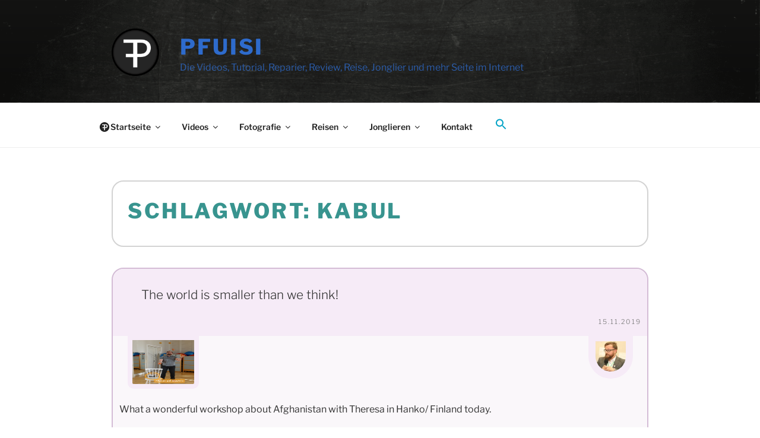

--- FILE ---
content_type: text/html; charset=UTF-8
request_url: https://www.pfuisi.org/thema/kabul/
body_size: 53066
content:
<!DOCTYPE html>
<html lang="de-AT" class="no-js no-svg">
<head>
<meta charset="UTF-8">
<meta name="viewport" content="width=device-width, initial-scale=1">
<link rel="profile" href="https://gmpg.org/xfn/11">

<script>(function(html){html.className = html.className.replace(/\bno-js\b/,'js')})(document.documentElement);</script>
<meta name='robots' content='index, follow, max-image-preview:large, max-snippet:-1, max-video-preview:-1' />

	<!-- This site is optimized with the Yoast SEO plugin v26.8 - https://yoast.com/product/yoast-seo-wordpress/ -->
	<title>Thema: Kabul</title>
	<meta name="description" content="Das Thema Kabul findest du auf PFuisi.org" />
	<link rel="canonical" href="https://www.pfuisi.org/thema/kabul/" />
	<meta property="og:locale" content="de_DE" />
	<meta property="og:type" content="article" />
	<meta property="og:title" content="Thema: Kabul" />
	<meta property="og:description" content="Das Thema Kabul findest du auf PFuisi.org" />
	<meta property="og:url" content="https://www.pfuisi.org/thema/kabul/" />
	<meta property="og:site_name" content="PFuisi" />
	<meta property="og:image" content="https://www.pfuisi.org/wp-content/uploads/2022/02/www-pfuisi-org_Die-Seite-Im-Internet-1-scaled.jpg" />
	<meta property="og:image:width" content="2560" />
	<meta property="og:image:height" content="1440" />
	<meta property="og:image:type" content="image/jpeg" />
	<meta name="twitter:card" content="summary_large_image" />
	<meta name="twitter:site" content="@pfuisi" />
	<script type="application/ld+json" class="yoast-schema-graph">{"@context":"https://schema.org","@graph":[{"@type":"CollectionPage","@id":"https://www.pfuisi.org/thema/kabul/","url":"https://www.pfuisi.org/thema/kabul/","name":"Thema: Kabul","isPartOf":{"@id":"https://www.pfuisi.org/#website"},"primaryImageOfPage":{"@id":"https://www.pfuisi.org/thema/kabul/#primaryimage"},"image":{"@id":"https://www.pfuisi.org/thema/kabul/#primaryimage"},"thumbnailUrl":"https://www.pfuisi.org/wp-content/uploads/PFuisi_Afghan_Juggler-met-in-Hanko-Finland.jpg","description":"Das Thema Kabul findest du auf PFuisi.org","breadcrumb":{"@id":"https://www.pfuisi.org/thema/kabul/#breadcrumb"},"inLanguage":"de-AT"},{"@type":"ImageObject","inLanguage":"de-AT","@id":"https://www.pfuisi.org/thema/kabul/#primaryimage","url":"https://www.pfuisi.org/wp-content/uploads/PFuisi_Afghan_Juggler-met-in-Hanko-Finland.jpg","contentUrl":"https://www.pfuisi.org/wp-content/uploads/PFuisi_Afghan_Juggler-met-in-Hanko-Finland.jpg","width":615,"height":839,"caption":"Franz Pfuisi juggling in Hanko with a big reminder to Kabul"},{"@type":"BreadcrumbList","@id":"https://www.pfuisi.org/thema/kabul/#breadcrumb","itemListElement":[{"@type":"ListItem","position":1,"name":"Startseite","item":"https://www.pfuisi.org/"},{"@type":"ListItem","position":2,"name":"Kabul"}]},{"@type":"WebSite","@id":"https://www.pfuisi.org/#website","url":"https://www.pfuisi.org/","name":"PFuisi","description":"Die Videos, Tutorial, Reparier, Review, Reise, Jonglier und mehr Seite im Internet","publisher":{"@id":"https://www.pfuisi.org/#/schema/person/f636132bbb0839476f6d9a371c30c4a9"},"alternateName":"Franz PFuisi ist erreichbar","potentialAction":[{"@type":"SearchAction","target":{"@type":"EntryPoint","urlTemplate":"https://www.pfuisi.org/?s={search_term_string}"},"query-input":{"@type":"PropertyValueSpecification","valueRequired":true,"valueName":"search_term_string"}}],"inLanguage":"de-AT"},{"@type":["Person","Organization"],"@id":"https://www.pfuisi.org/#/schema/person/f636132bbb0839476f6d9a371c30c4a9","name":"pfuisi","image":{"@type":"ImageObject","inLanguage":"de-AT","@id":"https://www.pfuisi.org/#/schema/person/image/","url":"https://www.pfuisi.org/wp-content/uploads/2022/02/Franz_Pfuisi_Avatar.jpg","contentUrl":"https://www.pfuisi.org/wp-content/uploads/2022/02/Franz_Pfuisi_Avatar.jpg","width":900,"height":900,"caption":"pfuisi"},"logo":{"@id":"https://www.pfuisi.org/#/schema/person/image/"},"sameAs":["https://www.pfuisi.net","https://fb.me/pfuisi","https://instagram.com/pfuisi","https://pinterest.com/pfuisi","https://x.com/pfuisi","https://youtube.com/pfuisi"]}]}</script>
	<!-- / Yoast SEO plugin. -->


<link rel='dns-prefetch' href='//www.googletagmanager.com' />
<link rel='dns-prefetch' href='//fonts.googleapis.com' />
<link rel="alternate" type="application/rss+xml" title="PFuisi &raquo; Feed" href="https://www.pfuisi.org/feed/" />
<link rel="alternate" type="application/rss+xml" title="PFuisi &raquo; Kommentar-Feed" href="https://www.pfuisi.org/comments/feed/" />
<link rel="alternate" type="application/rss+xml" title="PFuisi &raquo; Kabul Schlagwort-Feed" href="https://www.pfuisi.org/thema/kabul/feed/" />
		<script type="text/javascript">
			var ajaxurl = 'https://www.pfuisi.org/wp-admin/admin-ajax.php';
		</script>
		<style id='wp-img-auto-sizes-contain-inline-css'>
img:is([sizes=auto i],[sizes^="auto," i]){contain-intrinsic-size:3000px 1500px}
/*# sourceURL=wp-img-auto-sizes-contain-inline-css */
</style>
<link rel='stylesheet' id='wprpi_css-css' href='https://www.pfuisi.org/wp-content/plugins/wp-random-post-inside//css/style.css?ver=6.9' media='all' />
<link rel='stylesheet' id='dashicons-css' href='https://www.pfuisi.org/wp-includes/css/dashicons.min.css?ver=6.9' media='all' />
<style id='wp-emoji-styles-inline-css'>

	img.wp-smiley, img.emoji {
		display: inline !important;
		border: none !important;
		box-shadow: none !important;
		height: 1em !important;
		width: 1em !important;
		margin: 0 0.07em !important;
		vertical-align: -0.1em !important;
		background: none !important;
		padding: 0 !important;
	}
/*# sourceURL=wp-emoji-styles-inline-css */
</style>
<style id='wp-block-library-inline-css'>
:root{--wp-block-synced-color:#7a00df;--wp-block-synced-color--rgb:122,0,223;--wp-bound-block-color:var(--wp-block-synced-color);--wp-editor-canvas-background:#ddd;--wp-admin-theme-color:#007cba;--wp-admin-theme-color--rgb:0,124,186;--wp-admin-theme-color-darker-10:#006ba1;--wp-admin-theme-color-darker-10--rgb:0,107,160.5;--wp-admin-theme-color-darker-20:#005a87;--wp-admin-theme-color-darker-20--rgb:0,90,135;--wp-admin-border-width-focus:2px}@media (min-resolution:192dpi){:root{--wp-admin-border-width-focus:1.5px}}.wp-element-button{cursor:pointer}:root .has-very-light-gray-background-color{background-color:#eee}:root .has-very-dark-gray-background-color{background-color:#313131}:root .has-very-light-gray-color{color:#eee}:root .has-very-dark-gray-color{color:#313131}:root .has-vivid-green-cyan-to-vivid-cyan-blue-gradient-background{background:linear-gradient(135deg,#00d084,#0693e3)}:root .has-purple-crush-gradient-background{background:linear-gradient(135deg,#34e2e4,#4721fb 50%,#ab1dfe)}:root .has-hazy-dawn-gradient-background{background:linear-gradient(135deg,#faaca8,#dad0ec)}:root .has-subdued-olive-gradient-background{background:linear-gradient(135deg,#fafae1,#67a671)}:root .has-atomic-cream-gradient-background{background:linear-gradient(135deg,#fdd79a,#004a59)}:root .has-nightshade-gradient-background{background:linear-gradient(135deg,#330968,#31cdcf)}:root .has-midnight-gradient-background{background:linear-gradient(135deg,#020381,#2874fc)}:root{--wp--preset--font-size--normal:16px;--wp--preset--font-size--huge:42px}.has-regular-font-size{font-size:1em}.has-larger-font-size{font-size:2.625em}.has-normal-font-size{font-size:var(--wp--preset--font-size--normal)}.has-huge-font-size{font-size:var(--wp--preset--font-size--huge)}.has-text-align-center{text-align:center}.has-text-align-left{text-align:left}.has-text-align-right{text-align:right}.has-fit-text{white-space:nowrap!important}#end-resizable-editor-section{display:none}.aligncenter{clear:both}.items-justified-left{justify-content:flex-start}.items-justified-center{justify-content:center}.items-justified-right{justify-content:flex-end}.items-justified-space-between{justify-content:space-between}.screen-reader-text{border:0;clip-path:inset(50%);height:1px;margin:-1px;overflow:hidden;padding:0;position:absolute;width:1px;word-wrap:normal!important}.screen-reader-text:focus{background-color:#ddd;clip-path:none;color:#444;display:block;font-size:1em;height:auto;left:5px;line-height:normal;padding:15px 23px 14px;text-decoration:none;top:5px;width:auto;z-index:100000}html :where(.has-border-color){border-style:solid}html :where([style*=border-top-color]){border-top-style:solid}html :where([style*=border-right-color]){border-right-style:solid}html :where([style*=border-bottom-color]){border-bottom-style:solid}html :where([style*=border-left-color]){border-left-style:solid}html :where([style*=border-width]){border-style:solid}html :where([style*=border-top-width]){border-top-style:solid}html :where([style*=border-right-width]){border-right-style:solid}html :where([style*=border-bottom-width]){border-bottom-style:solid}html :where([style*=border-left-width]){border-left-style:solid}html :where(img[class*=wp-image-]){height:auto;max-width:100%}:where(figure){margin:0 0 1em}html :where(.is-position-sticky){--wp-admin--admin-bar--position-offset:var(--wp-admin--admin-bar--height,0px)}@media screen and (max-width:600px){html :where(.is-position-sticky){--wp-admin--admin-bar--position-offset:0px}}

/*# sourceURL=wp-block-library-inline-css */
</style><style id='wp-block-avatar-inline-css'>
.wp-block-avatar{line-height:0}.wp-block-avatar,.wp-block-avatar img{box-sizing:border-box}.wp-block-avatar.aligncenter{text-align:center}
/*# sourceURL=https://www.pfuisi.org/wp-includes/blocks/avatar/style.min.css */
</style>
<style id='wp-block-heading-inline-css'>
h1:where(.wp-block-heading).has-background,h2:where(.wp-block-heading).has-background,h3:where(.wp-block-heading).has-background,h4:where(.wp-block-heading).has-background,h5:where(.wp-block-heading).has-background,h6:where(.wp-block-heading).has-background{padding:1.25em 2.375em}h1.has-text-align-left[style*=writing-mode]:where([style*=vertical-lr]),h1.has-text-align-right[style*=writing-mode]:where([style*=vertical-rl]),h2.has-text-align-left[style*=writing-mode]:where([style*=vertical-lr]),h2.has-text-align-right[style*=writing-mode]:where([style*=vertical-rl]),h3.has-text-align-left[style*=writing-mode]:where([style*=vertical-lr]),h3.has-text-align-right[style*=writing-mode]:where([style*=vertical-rl]),h4.has-text-align-left[style*=writing-mode]:where([style*=vertical-lr]),h4.has-text-align-right[style*=writing-mode]:where([style*=vertical-rl]),h5.has-text-align-left[style*=writing-mode]:where([style*=vertical-lr]),h5.has-text-align-right[style*=writing-mode]:where([style*=vertical-rl]),h6.has-text-align-left[style*=writing-mode]:where([style*=vertical-lr]),h6.has-text-align-right[style*=writing-mode]:where([style*=vertical-rl]){rotate:180deg}
/*# sourceURL=https://www.pfuisi.org/wp-includes/blocks/heading/style.min.css */
</style>
<style id='wp-block-image-inline-css'>
.wp-block-image>a,.wp-block-image>figure>a{display:inline-block}.wp-block-image img{box-sizing:border-box;height:auto;max-width:100%;vertical-align:bottom}@media not (prefers-reduced-motion){.wp-block-image img.hide{visibility:hidden}.wp-block-image img.show{animation:show-content-image .4s}}.wp-block-image[style*=border-radius] img,.wp-block-image[style*=border-radius]>a{border-radius:inherit}.wp-block-image.has-custom-border img{box-sizing:border-box}.wp-block-image.aligncenter{text-align:center}.wp-block-image.alignfull>a,.wp-block-image.alignwide>a{width:100%}.wp-block-image.alignfull img,.wp-block-image.alignwide img{height:auto;width:100%}.wp-block-image .aligncenter,.wp-block-image .alignleft,.wp-block-image .alignright,.wp-block-image.aligncenter,.wp-block-image.alignleft,.wp-block-image.alignright{display:table}.wp-block-image .aligncenter>figcaption,.wp-block-image .alignleft>figcaption,.wp-block-image .alignright>figcaption,.wp-block-image.aligncenter>figcaption,.wp-block-image.alignleft>figcaption,.wp-block-image.alignright>figcaption{caption-side:bottom;display:table-caption}.wp-block-image .alignleft{float:left;margin:.5em 1em .5em 0}.wp-block-image .alignright{float:right;margin:.5em 0 .5em 1em}.wp-block-image .aligncenter{margin-left:auto;margin-right:auto}.wp-block-image :where(figcaption){margin-bottom:1em;margin-top:.5em}.wp-block-image.is-style-circle-mask img{border-radius:9999px}@supports ((-webkit-mask-image:none) or (mask-image:none)) or (-webkit-mask-image:none){.wp-block-image.is-style-circle-mask img{border-radius:0;-webkit-mask-image:url('data:image/svg+xml;utf8,<svg viewBox="0 0 100 100" xmlns="http://www.w3.org/2000/svg"><circle cx="50" cy="50" r="50"/></svg>');mask-image:url('data:image/svg+xml;utf8,<svg viewBox="0 0 100 100" xmlns="http://www.w3.org/2000/svg"><circle cx="50" cy="50" r="50"/></svg>');mask-mode:alpha;-webkit-mask-position:center;mask-position:center;-webkit-mask-repeat:no-repeat;mask-repeat:no-repeat;-webkit-mask-size:contain;mask-size:contain}}:root :where(.wp-block-image.is-style-rounded img,.wp-block-image .is-style-rounded img){border-radius:9999px}.wp-block-image figure{margin:0}.wp-lightbox-container{display:flex;flex-direction:column;position:relative}.wp-lightbox-container img{cursor:zoom-in}.wp-lightbox-container img:hover+button{opacity:1}.wp-lightbox-container button{align-items:center;backdrop-filter:blur(16px) saturate(180%);background-color:#5a5a5a40;border:none;border-radius:4px;cursor:zoom-in;display:flex;height:20px;justify-content:center;opacity:0;padding:0;position:absolute;right:16px;text-align:center;top:16px;width:20px;z-index:100}@media not (prefers-reduced-motion){.wp-lightbox-container button{transition:opacity .2s ease}}.wp-lightbox-container button:focus-visible{outline:3px auto #5a5a5a40;outline:3px auto -webkit-focus-ring-color;outline-offset:3px}.wp-lightbox-container button:hover{cursor:pointer;opacity:1}.wp-lightbox-container button:focus{opacity:1}.wp-lightbox-container button:focus,.wp-lightbox-container button:hover,.wp-lightbox-container button:not(:hover):not(:active):not(.has-background){background-color:#5a5a5a40;border:none}.wp-lightbox-overlay{box-sizing:border-box;cursor:zoom-out;height:100vh;left:0;overflow:hidden;position:fixed;top:0;visibility:hidden;width:100%;z-index:100000}.wp-lightbox-overlay .close-button{align-items:center;cursor:pointer;display:flex;justify-content:center;min-height:40px;min-width:40px;padding:0;position:absolute;right:calc(env(safe-area-inset-right) + 16px);top:calc(env(safe-area-inset-top) + 16px);z-index:5000000}.wp-lightbox-overlay .close-button:focus,.wp-lightbox-overlay .close-button:hover,.wp-lightbox-overlay .close-button:not(:hover):not(:active):not(.has-background){background:none;border:none}.wp-lightbox-overlay .lightbox-image-container{height:var(--wp--lightbox-container-height);left:50%;overflow:hidden;position:absolute;top:50%;transform:translate(-50%,-50%);transform-origin:top left;width:var(--wp--lightbox-container-width);z-index:9999999999}.wp-lightbox-overlay .wp-block-image{align-items:center;box-sizing:border-box;display:flex;height:100%;justify-content:center;margin:0;position:relative;transform-origin:0 0;width:100%;z-index:3000000}.wp-lightbox-overlay .wp-block-image img{height:var(--wp--lightbox-image-height);min-height:var(--wp--lightbox-image-height);min-width:var(--wp--lightbox-image-width);width:var(--wp--lightbox-image-width)}.wp-lightbox-overlay .wp-block-image figcaption{display:none}.wp-lightbox-overlay button{background:none;border:none}.wp-lightbox-overlay .scrim{background-color:#fff;height:100%;opacity:.9;position:absolute;width:100%;z-index:2000000}.wp-lightbox-overlay.active{visibility:visible}@media not (prefers-reduced-motion){.wp-lightbox-overlay.active{animation:turn-on-visibility .25s both}.wp-lightbox-overlay.active img{animation:turn-on-visibility .35s both}.wp-lightbox-overlay.show-closing-animation:not(.active){animation:turn-off-visibility .35s both}.wp-lightbox-overlay.show-closing-animation:not(.active) img{animation:turn-off-visibility .25s both}.wp-lightbox-overlay.zoom.active{animation:none;opacity:1;visibility:visible}.wp-lightbox-overlay.zoom.active .lightbox-image-container{animation:lightbox-zoom-in .4s}.wp-lightbox-overlay.zoom.active .lightbox-image-container img{animation:none}.wp-lightbox-overlay.zoom.active .scrim{animation:turn-on-visibility .4s forwards}.wp-lightbox-overlay.zoom.show-closing-animation:not(.active){animation:none}.wp-lightbox-overlay.zoom.show-closing-animation:not(.active) .lightbox-image-container{animation:lightbox-zoom-out .4s}.wp-lightbox-overlay.zoom.show-closing-animation:not(.active) .lightbox-image-container img{animation:none}.wp-lightbox-overlay.zoom.show-closing-animation:not(.active) .scrim{animation:turn-off-visibility .4s forwards}}@keyframes show-content-image{0%{visibility:hidden}99%{visibility:hidden}to{visibility:visible}}@keyframes turn-on-visibility{0%{opacity:0}to{opacity:1}}@keyframes turn-off-visibility{0%{opacity:1;visibility:visible}99%{opacity:0;visibility:visible}to{opacity:0;visibility:hidden}}@keyframes lightbox-zoom-in{0%{transform:translate(calc((-100vw + var(--wp--lightbox-scrollbar-width))/2 + var(--wp--lightbox-initial-left-position)),calc(-50vh + var(--wp--lightbox-initial-top-position))) scale(var(--wp--lightbox-scale))}to{transform:translate(-50%,-50%) scale(1)}}@keyframes lightbox-zoom-out{0%{transform:translate(-50%,-50%) scale(1);visibility:visible}99%{visibility:visible}to{transform:translate(calc((-100vw + var(--wp--lightbox-scrollbar-width))/2 + var(--wp--lightbox-initial-left-position)),calc(-50vh + var(--wp--lightbox-initial-top-position))) scale(var(--wp--lightbox-scale));visibility:hidden}}
/*# sourceURL=https://www.pfuisi.org/wp-includes/blocks/image/style.min.css */
</style>
<style id='wp-block-image-theme-inline-css'>
:root :where(.wp-block-image figcaption){color:#555;font-size:13px;text-align:center}.is-dark-theme :root :where(.wp-block-image figcaption){color:#ffffffa6}.wp-block-image{margin:0 0 1em}
/*# sourceURL=https://www.pfuisi.org/wp-includes/blocks/image/theme.min.css */
</style>
<style id='wp-block-paragraph-inline-css'>
.is-small-text{font-size:.875em}.is-regular-text{font-size:1em}.is-large-text{font-size:2.25em}.is-larger-text{font-size:3em}.has-drop-cap:not(:focus):first-letter{float:left;font-size:8.4em;font-style:normal;font-weight:100;line-height:.68;margin:.05em .1em 0 0;text-transform:uppercase}body.rtl .has-drop-cap:not(:focus):first-letter{float:none;margin-left:.1em}p.has-drop-cap.has-background{overflow:hidden}:root :where(p.has-background){padding:1.25em 2.375em}:where(p.has-text-color:not(.has-link-color)) a{color:inherit}p.has-text-align-left[style*="writing-mode:vertical-lr"],p.has-text-align-right[style*="writing-mode:vertical-rl"]{rotate:180deg}
/*# sourceURL=https://www.pfuisi.org/wp-includes/blocks/paragraph/style.min.css */
</style>
<style id='global-styles-inline-css'>
:root{--wp--preset--aspect-ratio--square: 1;--wp--preset--aspect-ratio--4-3: 4/3;--wp--preset--aspect-ratio--3-4: 3/4;--wp--preset--aspect-ratio--3-2: 3/2;--wp--preset--aspect-ratio--2-3: 2/3;--wp--preset--aspect-ratio--16-9: 16/9;--wp--preset--aspect-ratio--9-16: 9/16;--wp--preset--color--black: #000000;--wp--preset--color--cyan-bluish-gray: #abb8c3;--wp--preset--color--white: #ffffff;--wp--preset--color--pale-pink: #f78da7;--wp--preset--color--vivid-red: #cf2e2e;--wp--preset--color--luminous-vivid-orange: #ff6900;--wp--preset--color--luminous-vivid-amber: #fcb900;--wp--preset--color--light-green-cyan: #7bdcb5;--wp--preset--color--vivid-green-cyan: #00d084;--wp--preset--color--pale-cyan-blue: #8ed1fc;--wp--preset--color--vivid-cyan-blue: #0693e3;--wp--preset--color--vivid-purple: #9b51e0;--wp--preset--gradient--vivid-cyan-blue-to-vivid-purple: linear-gradient(135deg,rgb(6,147,227) 0%,rgb(155,81,224) 100%);--wp--preset--gradient--light-green-cyan-to-vivid-green-cyan: linear-gradient(135deg,rgb(122,220,180) 0%,rgb(0,208,130) 100%);--wp--preset--gradient--luminous-vivid-amber-to-luminous-vivid-orange: linear-gradient(135deg,rgb(252,185,0) 0%,rgb(255,105,0) 100%);--wp--preset--gradient--luminous-vivid-orange-to-vivid-red: linear-gradient(135deg,rgb(255,105,0) 0%,rgb(207,46,46) 100%);--wp--preset--gradient--very-light-gray-to-cyan-bluish-gray: linear-gradient(135deg,rgb(238,238,238) 0%,rgb(169,184,195) 100%);--wp--preset--gradient--cool-to-warm-spectrum: linear-gradient(135deg,rgb(74,234,220) 0%,rgb(151,120,209) 20%,rgb(207,42,186) 40%,rgb(238,44,130) 60%,rgb(251,105,98) 80%,rgb(254,248,76) 100%);--wp--preset--gradient--blush-light-purple: linear-gradient(135deg,rgb(255,206,236) 0%,rgb(152,150,240) 100%);--wp--preset--gradient--blush-bordeaux: linear-gradient(135deg,rgb(254,205,165) 0%,rgb(254,45,45) 50%,rgb(107,0,62) 100%);--wp--preset--gradient--luminous-dusk: linear-gradient(135deg,rgb(255,203,112) 0%,rgb(199,81,192) 50%,rgb(65,88,208) 100%);--wp--preset--gradient--pale-ocean: linear-gradient(135deg,rgb(255,245,203) 0%,rgb(182,227,212) 50%,rgb(51,167,181) 100%);--wp--preset--gradient--electric-grass: linear-gradient(135deg,rgb(202,248,128) 0%,rgb(113,206,126) 100%);--wp--preset--gradient--midnight: linear-gradient(135deg,rgb(2,3,129) 0%,rgb(40,116,252) 100%);--wp--preset--font-size--small: 13px;--wp--preset--font-size--medium: 20px;--wp--preset--font-size--large: 36px;--wp--preset--font-size--x-large: 42px;--wp--preset--spacing--20: 0.44rem;--wp--preset--spacing--30: 0.67rem;--wp--preset--spacing--40: 1rem;--wp--preset--spacing--50: 1.5rem;--wp--preset--spacing--60: 2.25rem;--wp--preset--spacing--70: 3.38rem;--wp--preset--spacing--80: 5.06rem;--wp--preset--shadow--natural: 6px 6px 9px rgba(0, 0, 0, 0.2);--wp--preset--shadow--deep: 12px 12px 50px rgba(0, 0, 0, 0.4);--wp--preset--shadow--sharp: 6px 6px 0px rgba(0, 0, 0, 0.2);--wp--preset--shadow--outlined: 6px 6px 0px -3px rgb(255, 255, 255), 6px 6px rgb(0, 0, 0);--wp--preset--shadow--crisp: 6px 6px 0px rgb(0, 0, 0);}:where(.is-layout-flex){gap: 0.5em;}:where(.is-layout-grid){gap: 0.5em;}body .is-layout-flex{display: flex;}.is-layout-flex{flex-wrap: wrap;align-items: center;}.is-layout-flex > :is(*, div){margin: 0;}body .is-layout-grid{display: grid;}.is-layout-grid > :is(*, div){margin: 0;}:where(.wp-block-columns.is-layout-flex){gap: 2em;}:where(.wp-block-columns.is-layout-grid){gap: 2em;}:where(.wp-block-post-template.is-layout-flex){gap: 1.25em;}:where(.wp-block-post-template.is-layout-grid){gap: 1.25em;}.has-black-color{color: var(--wp--preset--color--black) !important;}.has-cyan-bluish-gray-color{color: var(--wp--preset--color--cyan-bluish-gray) !important;}.has-white-color{color: var(--wp--preset--color--white) !important;}.has-pale-pink-color{color: var(--wp--preset--color--pale-pink) !important;}.has-vivid-red-color{color: var(--wp--preset--color--vivid-red) !important;}.has-luminous-vivid-orange-color{color: var(--wp--preset--color--luminous-vivid-orange) !important;}.has-luminous-vivid-amber-color{color: var(--wp--preset--color--luminous-vivid-amber) !important;}.has-light-green-cyan-color{color: var(--wp--preset--color--light-green-cyan) !important;}.has-vivid-green-cyan-color{color: var(--wp--preset--color--vivid-green-cyan) !important;}.has-pale-cyan-blue-color{color: var(--wp--preset--color--pale-cyan-blue) !important;}.has-vivid-cyan-blue-color{color: var(--wp--preset--color--vivid-cyan-blue) !important;}.has-vivid-purple-color{color: var(--wp--preset--color--vivid-purple) !important;}.has-black-background-color{background-color: var(--wp--preset--color--black) !important;}.has-cyan-bluish-gray-background-color{background-color: var(--wp--preset--color--cyan-bluish-gray) !important;}.has-white-background-color{background-color: var(--wp--preset--color--white) !important;}.has-pale-pink-background-color{background-color: var(--wp--preset--color--pale-pink) !important;}.has-vivid-red-background-color{background-color: var(--wp--preset--color--vivid-red) !important;}.has-luminous-vivid-orange-background-color{background-color: var(--wp--preset--color--luminous-vivid-orange) !important;}.has-luminous-vivid-amber-background-color{background-color: var(--wp--preset--color--luminous-vivid-amber) !important;}.has-light-green-cyan-background-color{background-color: var(--wp--preset--color--light-green-cyan) !important;}.has-vivid-green-cyan-background-color{background-color: var(--wp--preset--color--vivid-green-cyan) !important;}.has-pale-cyan-blue-background-color{background-color: var(--wp--preset--color--pale-cyan-blue) !important;}.has-vivid-cyan-blue-background-color{background-color: var(--wp--preset--color--vivid-cyan-blue) !important;}.has-vivid-purple-background-color{background-color: var(--wp--preset--color--vivid-purple) !important;}.has-black-border-color{border-color: var(--wp--preset--color--black) !important;}.has-cyan-bluish-gray-border-color{border-color: var(--wp--preset--color--cyan-bluish-gray) !important;}.has-white-border-color{border-color: var(--wp--preset--color--white) !important;}.has-pale-pink-border-color{border-color: var(--wp--preset--color--pale-pink) !important;}.has-vivid-red-border-color{border-color: var(--wp--preset--color--vivid-red) !important;}.has-luminous-vivid-orange-border-color{border-color: var(--wp--preset--color--luminous-vivid-orange) !important;}.has-luminous-vivid-amber-border-color{border-color: var(--wp--preset--color--luminous-vivid-amber) !important;}.has-light-green-cyan-border-color{border-color: var(--wp--preset--color--light-green-cyan) !important;}.has-vivid-green-cyan-border-color{border-color: var(--wp--preset--color--vivid-green-cyan) !important;}.has-pale-cyan-blue-border-color{border-color: var(--wp--preset--color--pale-cyan-blue) !important;}.has-vivid-cyan-blue-border-color{border-color: var(--wp--preset--color--vivid-cyan-blue) !important;}.has-vivid-purple-border-color{border-color: var(--wp--preset--color--vivid-purple) !important;}.has-vivid-cyan-blue-to-vivid-purple-gradient-background{background: var(--wp--preset--gradient--vivid-cyan-blue-to-vivid-purple) !important;}.has-light-green-cyan-to-vivid-green-cyan-gradient-background{background: var(--wp--preset--gradient--light-green-cyan-to-vivid-green-cyan) !important;}.has-luminous-vivid-amber-to-luminous-vivid-orange-gradient-background{background: var(--wp--preset--gradient--luminous-vivid-amber-to-luminous-vivid-orange) !important;}.has-luminous-vivid-orange-to-vivid-red-gradient-background{background: var(--wp--preset--gradient--luminous-vivid-orange-to-vivid-red) !important;}.has-very-light-gray-to-cyan-bluish-gray-gradient-background{background: var(--wp--preset--gradient--very-light-gray-to-cyan-bluish-gray) !important;}.has-cool-to-warm-spectrum-gradient-background{background: var(--wp--preset--gradient--cool-to-warm-spectrum) !important;}.has-blush-light-purple-gradient-background{background: var(--wp--preset--gradient--blush-light-purple) !important;}.has-blush-bordeaux-gradient-background{background: var(--wp--preset--gradient--blush-bordeaux) !important;}.has-luminous-dusk-gradient-background{background: var(--wp--preset--gradient--luminous-dusk) !important;}.has-pale-ocean-gradient-background{background: var(--wp--preset--gradient--pale-ocean) !important;}.has-electric-grass-gradient-background{background: var(--wp--preset--gradient--electric-grass) !important;}.has-midnight-gradient-background{background: var(--wp--preset--gradient--midnight) !important;}.has-small-font-size{font-size: var(--wp--preset--font-size--small) !important;}.has-medium-font-size{font-size: var(--wp--preset--font-size--medium) !important;}.has-large-font-size{font-size: var(--wp--preset--font-size--large) !important;}.has-x-large-font-size{font-size: var(--wp--preset--font-size--x-large) !important;}
/*# sourceURL=global-styles-inline-css */
</style>

<style id='classic-theme-styles-inline-css'>
/*! This file is auto-generated */
.wp-block-button__link{color:#fff;background-color:#32373c;border-radius:9999px;box-shadow:none;text-decoration:none;padding:calc(.667em + 2px) calc(1.333em + 2px);font-size:1.125em}.wp-block-file__button{background:#32373c;color:#fff;text-decoration:none}
/*# sourceURL=/wp-includes/css/classic-themes.min.css */
</style>
<link rel='stylesheet' id='wp-blog-designer-fontawesome-stylesheets-css' href='https://www.pfuisi.org/wp-content/plugins/blog-designer//admin/css/fontawesome-all.min.css?ver=1.0' media='all' />
<link rel='stylesheet' id='wp-blog-designer-css-stylesheets-css' href='https://www.pfuisi.org/wp-content/plugins/blog-designer/public/css/designer_css.css?ver=1.0' media='all' />
<link rel='stylesheet' id='contact-form-7-css' href='https://www.pfuisi.org/wp-content/plugins/contact-form-7/includes/css/styles.css?ver=6.1.4' media='all' />
<link rel='stylesheet' id='simple-share-buttons-adder-reenie-css' href='//fonts.googleapis.com/css?family=Reenie+Beanie&#038;ver=8.5.3' media='all' />
<link rel='stylesheet' id='ivory-search-styles-css' href='https://www.pfuisi.org/wp-content/plugins/add-search-to-menu/public/css/ivory-search.min.css?ver=5.5.13' media='all' />
<link rel='stylesheet' id='twentyseventeen-fonts-css' href='https://www.pfuisi.org/wp-content/themes/twentyseventeen/assets/fonts/font-libre-franklin.css?ver=20230328' media='all' />
<link rel='stylesheet' id='twentyseventeen-style-css' href='https://www.pfuisi.org/wp-content/themes/twentyseventeen/style.css?ver=20230328' media='all' />
<link rel='stylesheet' id='twentyseventeen-block-style-css' href='https://www.pfuisi.org/wp-content/themes/twentyseventeen/assets/css/blocks.css?ver=20220912' media='all' />
<script src="https://www.pfuisi.org/wp-includes/js/jquery/jquery.min.js?ver=3.7.1" id="jquery-core-js"></script>
<script src="https://www.pfuisi.org/wp-includes/js/jquery/jquery-migrate.min.js?ver=3.4.1" id="jquery-migrate-js"></script>
<script src="https://www.pfuisi.org/wp-includes/js/imagesloaded.min.js?ver=5.0.0" id="imagesloaded-js"></script>
<script src="https://www.pfuisi.org/wp-includes/js/masonry.min.js?ver=4.2.2" id="masonry-js"></script>
<script src="https://www.pfuisi.org/wp-content/plugins/blog-designer/public/js/ticker.min.js?ver=1.0" id="ticker-js"></script>
<script src="https://www.pfuisi.org/wp-content/plugins/blog-designer/public/js/designer.js?ver=1.0" id="wp-blog-designer-script-js"></script>

<!-- Google tag (gtag.js) snippet added by Site Kit -->
<!-- Google Analytics snippet added by Site Kit -->
<script src="https://www.googletagmanager.com/gtag/js?id=GT-5D4H2FL" id="google_gtagjs-js" async></script>
<script id="google_gtagjs-js-after">
window.dataLayer = window.dataLayer || [];function gtag(){dataLayer.push(arguments);}
gtag("set","linker",{"domains":["www.pfuisi.org"]});
gtag("js", new Date());
gtag("set", "developer_id.dZTNiMT", true);
gtag("config", "GT-5D4H2FL");
//# sourceURL=google_gtagjs-js-after
</script>
<meta name="generator" content="Site Kit by Google 1.170.0" /><style type="text/css">.wp_random_inside span, .wp_random_inside a {
					color: #14b200 !important;
				}.wp_random_inside a:hover {
					color: #000000 !important;
				}.wprpi_post_box {
			    background: ;
				padding: 7px;
				border-radius: 3px;
				margin-bottom: 20px;
			}
			.wprpi_title {
				border-bottom: 1px solid;
			}</style>		<script>
			document.documentElement.className = document.documentElement.className.replace('no-js', 'js');
		</script>
				<style>
			.no-js img.lazyload {
				display: none;
			}

			figure.wp-block-image img.lazyloading {
				min-width: 150px;
			}

			.lazyload,
			.lazyloading {
				--smush-placeholder-width: 100px;
				--smush-placeholder-aspect-ratio: 1/1;
				width: var(--smush-placeholder-width) !important;
				aspect-ratio: var(--smush-placeholder-aspect-ratio) !important;
			}

						.lazyload, .lazyloading {
				opacity: 0;
			}

			.lazyloaded {
				opacity: 1;
				transition: opacity 400ms;
				transition-delay: 0ms;
			}

					</style>
				<style id="twentyseventeen-custom-header-styles" type="text/css">
				.site-title a,
		.colors-dark .site-title a,
		.colors-custom .site-title a,
		body.has-header-image .site-title a,
		body.has-header-video .site-title a,
		body.has-header-image.colors-dark .site-title a,
		body.has-header-video.colors-dark .site-title a,
		body.has-header-image.colors-custom .site-title a,
		body.has-header-video.colors-custom .site-title a,
		.site-description,
		.colors-dark .site-description,
		.colors-custom .site-description,
		body.has-header-image .site-description,
		body.has-header-video .site-description,
		body.has-header-image.colors-dark .site-description,
		body.has-header-video.colors-dark .site-description,
		body.has-header-image.colors-custom .site-description,
		body.has-header-video.colors-custom .site-description {
			color: #2e6bcc;
		}
		</style>
		<link rel="icon" href="https://www.pfuisi.org/wp-content/uploads/2022/02/cropped-Franz_Pfuisi_LOGO_2021-1-32x32.png" sizes="32x32" />
<link rel="icon" href="https://www.pfuisi.org/wp-content/uploads/2022/02/cropped-Franz_Pfuisi_LOGO_2021-1-192x192.png" sizes="192x192" />
<link rel="apple-touch-icon" href="https://www.pfuisi.org/wp-content/uploads/2022/02/cropped-Franz_Pfuisi_LOGO_2021-1-180x180.png" />
<meta name="msapplication-TileImage" content="https://www.pfuisi.org/wp-content/uploads/2022/02/cropped-Franz_Pfuisi_LOGO_2021-1-270x270.png" />
		<style id="wp-custom-css">
			/*Custom CSS pfuisi.org */
/*Computer screen */
/*Custom CSS pfuisi.org  */

@media screen and (min-width: 48em) {.twentyseventeen-front-page.has-header-image.twentyseventeen-front-page .custom-header, .has-header-video.twentyseventeen-front-page .custom-header, .has-header-image.home.blog .custom-header, .has-header-video.home.blog .custom-header {height: 460px; width: 100%; } }

.has-header-video .custom-header-media iframe {
    position: fixed;
	top:0;
	left:50%;
	overflow: hidden;
    height: auto;
    max-width: 110%;
    min-height: 100%;
  	min-height: 80vw;
    min-width: 100%;
    min-width: 100vw;
    width: 100%;
	top: 220px;
    -ms-transform: translateX(-50%) translateY(-50%);
    -moz-transform: translateX(-50%) translateY(-50%);
    -webkit-transform: translateX(-50%) translateY(-50%);
    transform: translateX(-50%) translateY(-50%);
}


/* Mobile screen*/
.has-header-image.twentyseventeen-front-page .custom-header, .has-header-image.home.blog .custom-header { height: 20vh; }

/* Computer screen with logged in user and admin bar showing on front end*/
	@media screen and (min-width: 48em) {
	.admin-bar.twentyseventeen-front-page.has-header-image .custom-header-image {
	/*height: calc(100vh - 32px);*/
	height: calc(50vh - 32px);
	}
}

/* Page Header */
.has-header-image:not(.twentyseventeen-front-page):not(.home) .custom-header-media, .has-header-video:not(.twentyseventeen-front-page):not(.home) .custom-header-media{
	background-image: url("/wp-content/uploads/2023/03/PFuisi_org_Background-thing_2021.png");
	background-color: #000000;
}


@media screen and (min-width: 48em){
.has-header-image:not(.twentyseventeen-front-page):not(.home) .custom-header-media, .has-header-video:not(.twentyseventeen-front-page):not(.home) .custom-header-media{
	background-image: url("/wp-content/uploads/2023/03/PFuisi_org_Background-thing_2021.png");
	background-color: #000000;
	}
}

/* Blendet das Startbild (große featured-image) auf der Frontpage für Handies aus. */
@media screen and (max-width: 48em){
.panel-image {
	display:none;
}
}

/* Page Header END */

/* Page header title dings */


.single-post:not(.has-sidebar) #primary, .page.page-one-column:not(.twentyseventeen-front-page) #primary, .archive.page-one-column:not(.has-sidebar) .page-header, .archive.page-one-column:not(.has-sidebar) #primary {
	margin-left: auto;
	margin-right: auto;
	float: left;
	max-width: 1000px;
	width: 100%;
}

/* Definition für die Sidebar rechts statt links */
body:not(.has-sidebar):not(.page-one-column) .page-header, body.has-sidebar.error404 #primary .page-header, body.page-two-column:not(.archive) #primary .entry-header, body.page-two-column.archive:not(.has-sidebar) #primary .page-header, .has-sidebar #secondary {float: right; width: 25%;}


/* Definition für 1000px Breite (Primary und Sidebar) auf Desktop */
@media screen and (min-width: 48em) {
.page-one-column .panel-content .wrap  {max-width: 1000px;}
}
	
/* Definition für 1000px Breite der Hauptnavigation auf Desktop */
.navigation-top .wrap {max-width: 1000px;}
	
/* Definition für 60& Breite des Contentbereiches (Primary) auf Desktop */
.blog:not(.has-sidebar) #primary article, 
.archive:not(.page-one-column):not(.has-sidebar) #primary article, 
.search:not(.has-sidebar) #primary article, 
.error404:not(.has-sidebar) #primary .page-content, 
.error404.has-sidebar #primary .page-content, 
body.page-two-column:not(.archive) #primary .entry-content, 
body.page-two-column #comments, 
.has-sidebar:not(.error404) #primary
{float: left; width: 100%; margin-top:0px !important;} 
/* second_Bildschirm wieder {float: left; width: 72.25%; margin-top:0px !important;} */



/* Kleiner Bildschirm */

/* Kleiner Bildschirm AUS */


/* Definition für die Sidebar (rechts) auf Seiten mit zwei Spalten 
.pagesidebar { float:right; width: 29%; padding-bottom:10px !important;} */

.widget {
  padding-bottom: 2em;
}
.wp-block-image {
	margin-bottom: 0;
	margin: 0;
	border: 2px solid transparent !important;
	border-top-left-radius: 10px 10px;
	border-top-right-radius: 10px 10px;
	border-bottom-left-radius: 10px 10px;
	border-bottom-right-radius: 10px 10px;
}

/* Widget - FIVESTONES - Cloud Sidebar */
.pfuisi-cloud {
	display: none;
	background-image: none !important;
	background-color: #e6f2ff;
	text-decoration:none !important;
	border: 2px solid #74a7b8 !important;
	border-top-left-radius: 10px 10px;
	border-top-right-radius: 10px 10px;
	border-bottom-left-radius: 10px 10px;
	border-bottom-right-radius: 10px 10px;
	-webkit-box-shadow: none !important;
	box-shadow: none !important;
	margin-bottom: 0px !important;
}

.pfuisi-cloud-p {
	align-items: center;
	justify-content: center;
	text-align: center;
	display: flex;
	flex-wrap: wrap;
	align-items: center;
	justify-content: center;
	margin-bottom: 0px !important;
}
.pfuisi-cloud-a {
	margin-left:3px;
	margin-right:3px;
}
.pfuisi-cloud a {
	-webkit-box-shadow: none !important;
	box-shadow: none !important;
}
.pfuisi-cloud:hover {
	color: orangered;
}
/* Widget - PFuisi - Cloud Sidebar END */


/* Widget - PF - Projekte Sidebar */
.pfuisi-projekte {
	display: none;
	float:left; 
	width:100%;
	align-content: center !important;
	margin: 0px !important; 
	padding-bottom: 5px !important;
	color: #000;
	background-color: #f2ffe6;
	border: 2px solid #96b193 !important;
	border-top-left-radius: 10px 10px;
	border-top-right-radius: 10px 10px;
	border-bottom-left-radius: 10px 10px;
	border-bottom-right-radius: 10px 10px;
}
.fivestones-projekte > .widget .widget-block {
	padding-top: 4px !important;
	padding-bottom: 4px !important;
}

.align-pfuisi-projekte img{float:left; margin-top:0px; padding-top:0px;}

.entry-content a img, .comment-content a img, .widget a img {
	-webkit-box-shadow: none;
	box-shadow: none;
}

/* Widget - PF - Projekte Sidebar END */

/* Widget - PF - Photos: Sidebar END */
.hslice {
	float:left;
	background-color: #ece1f5;
	width:100%;
	align-content: center !important;
	margin: 0px !important; 
	padding-bottom: 5px !important;
	border: 2px solid #aa7ccf!important;
	border-top-left-radius: 10px 10px;
	border-top-right-radius: 10px 10px;
	border-bottom-left-radius: 10px 10px;
	border-bottom-right-radius: 10px 10px;
	-webkit-box-shadow: none !important;
	box-shadow: none !important;
	margin-bottom: 0px !important;
}
.ngg-widget img {
	align-content: center;
	text-align: center;
	border: 1px solid #ece1f5;
	margin: 1pt 1px 1px 1px;
	padding: 1px;
	height: auto;
	float: left;
	width: 49%;
}
/* Entry Picture Zoom */
.ngg-widget:hover img {
	transition: all 2s, filter 3s ease-in-out;
	filter: brightness(135%);
	overflow: hidden;
	border: 1px solid #9254c4;

}
/* END Entry Picture Zoom */

.hslice > h2{
	color: #aa7ccf !important;
	font-variant: normal !important;
	text-transform: none !important;
	font-size: 12px !important;
	margin: 2px !important;
}
/* Widget - PFUISI - Projekte Sidebar END */

/* Entry Title */
.page .panel-content .entry-title, .page-title, body.page:not(.twentyseventeen-front-page) .entry-title {
	color: #38948f;
	font-size: 2.2rem;
	letter-spacing: 0.10em;
}

@media screen and (max-width: 48em){.page .panel-content .entry-title, .page-title, body.page:not(.twentyseventeen-front-page) .entry-title {
	color: #38948f;
	font-size: 22px;
	letter-spacing: 0.10em;
}
}
/* END Entry Title */

.wp-bdp-title {font-size: 13px;}
#block-16 .wp-block-search .wp-block-search__label {
	color: #868181;
	margin-left: 2px;
}
#block-16 .wp-block-search {
	background-color: #ededed;
	border: 2px solid #868181 !important;
	border-top-left-radius: 10px 10px;
	border-top-right-radius: 10px 10px;
	border-bottom-left-radius: 10px 10px;
	border-bottom-right-radius: 10px 10px;
}

#block-16 .wp-block-search__input::placeholder {
	color: #cccccc;
	font-size: 11px;
}

#block-16 .wp-block-search.wp-block-search__button-inside .wp-block-search__inside-wrapper {
	padding: 4px;
	border: 0;
}



.wp-bdp-list-content {
	padding: 6px;
	margin: 0px;
	border: 1px dashed lightgray;
}


.slick-slide img {
	display: block; width: 200px;
}



/* Definition für keine Sidebar auf einspaltigen Seiten */
.page.page-one-column:not(.twentyseventeen-front-page) #primary .sidebar
{display:none;}


/* Definition für Sidebar auf Seiten - Mobilgeräte  */
/* Blendet das Startbild (große featured-image) auf der Frontpage für Handies aus. 
@media screen and (max-width: 48em){ */

@media screen and (max-width: 48em) {
.pagesidebar, 
body.page-one-column:not(.archive) #primary .entry-header, 
.blog:not(.has-sidebar) #primary article, 
.archive:not(.page-one-column):not(.has-sidebar) #primary article, 
.search:not(.has-sidebar) #primary article, 
.error404:not(.has-sidebar) #primary .page-content, 
.error404.has-sidebar #primary .page-content, 
body.page-two-column:not(.archive) #primary .entry-content, 
body.page-two-column #comments, 
.has-sidebar:not(.error404) #primary, 
.has-sidebar #secondary
{float:none; width: 100%;}
}

/* Definition für Sidebar auf Seiten - Mobilgeräte  */

@media screen and (max-width: 48em) {

body.has-sidebar.error404 #primary .page-header, body.page-two-column:not(.archive) #primary .entry-header, body.page-two-column.archive:not(.has-sidebar) #primary .page-header, .has-sidebar #secondary
{float:none; width: 100%;
	padding: 25px !important;

}
}

.wp-block-search.wp-block-search__button-inside .wp-block-search__inside-wrapper .sidebar {
	padding: 4px;
	border: 1px solid red;
}

/* Setzt den Header für Archive, Beiträge und Seiten, die nicht Startseite sind */
@media screen and (max-width: 48em){
.menu-item-231 {
background-image: none !important;
text-align: left !important;
}
} 

/* FIVESTONES Mini LogoDas ist im Startmenu als CSS drin - mal zum checken*/
.menu-item-231 {
	background-image: url("/gallery/webzeug/Franz_Pfuisi_LOGO_2021_16x16.png");
	background-position: left;
	background-repeat: no-repeat;
	text-align: center;
}


/* Setzt den Header für Archive, Beiträge und Seiten, die nicht Startseite sind */
@media screen and (min-width: 48em) {
.has-header-image:not(.twentyseventeen-front-page):not(.home) .custom-header {
/* height: 100px; */
height: 173px;
max-height: 173px;
overflow: hidden;
}
} 


/* **EINZELBeitraege ** */
.attachment-twentyseventeen-featured-image { width: 0.01%; }


/* Hauptdings Main Handies	*/
@media screen and (min-width: 48em){ .nur-single-page {

	}
}
@media screen and (max-width: 48em){
div.wrap {
	padding-left: 18px !important;
	padding-right: 18px !important;}
}

/* Hauptdings Main 	*/
.nur-single-page {
	background-color: #f1f6f7;
	border: 2px solid #44bbd8 !important;
	border-top-left-radius: 10px 10px;
	border-top-right-radius: 10px 10px;
	border-bottom-left-radius: 10px 10px;
	border-bottom-right-radius: 10px 10px;
	border-bottom: 2px solid #dddddd;
	margin-bottom: 25px;
}
.nur-single-page .site-main .entry-header {
	background-color:#44bbd8;
	border: none;
	width: 100%;
	padding-bottom: 13px;
	}
.nur-single-page .site-main .entry-header .der-single-kopf {
	color: white;
	border: none;
	margin: 0px;
}
.der-single-kopf-leer {
	height: 10px;
	background-color: #44bbd8;
	border: 2px solid #44bbd8 !important;
	border-top-left-radius: 10px 10px;
	border-top-right-radius: 10px 10px;
}
.nur-single-page .site-main .entry-header .der-single-kopf .entry-title {
	font-weight: 600;
	font-size: 30px;
	color: white;
	border: none;
	margin-left: 30px;
	margin-top: 20px;
	margin-right: 20px;
	margin-bottom: 0;
}

/* Avatar-Dingsdens - Single page */
/* Avatar-Dingsdens */

.nur-single-page .site-main .top-avatar-beitrage {
	width: 100% !important;
	float: right;
	margin-top: 0px;
}
.nur-single-page .site-main .wp-block-avatar__link {
	float: right;
	display: block;
	margin-top: -24px;
	-webkit-box-shadow: inset 0 0 0 rgba(15, 15, 15, 1) !important;
	box-shadow: inset 0 0 0 rgba(15, 15, 15, 1) !important;

}
.nur-single-page .site-main .top-avatar-beitrag .wp-block-avatar__image {
	border: 12px solid #44bbd8 !important;
	background-color: #44bbd8 !important;
	border-top-left-radius: 10px 10px !important;
	border-top-right-radius: 10px 10px !important;
	border-radius: 50%;
	box-shadow: inset 0 0 0 rgba(15, 15, 15, 1) !important;
	-webkit-box-shadow: inset 0 0 0 rgba(15, 15, 15, 1);	
}

/* Avatar-Dingsdens - Single page */
/* Avatar-Dingsdens */
/* Avatar-Dingsdens  Archive */


.nur-single-archive .wp-block-avatar__link {
	float: right;
	display: block;
	margin-top: -115px;
	margin-right: 13px;
	-webkit-box-shadow: inset 0 0 0 rgba(15, 15, 15, 1) !important;
	box-shadow: inset 0 0 0 rgba(15, 15, 15, 1) !important;

}

.nur-single-archive .wp-block-avatar__image {
	
	border: 12px solid #f6ebf7 !important;
	background-color: #f6ebf7 !important;
	border-top-left-radius: 2px 2px !important;
	border-top-right-radius: 2px 2px !important;
	border-radius: 50%;
	box-shadow: inset 0 0 0 rgba(15, 15, 15, 1) !important;
	-webkit-box-shadow: inset 0 0 0 rgba(15, 15, 15, 1);	}

.nur-single-archive .wp-block-avatar__image:hover {
	-webkit-backface-visibility: hidden;
	opacity: 0.7;
-webkit-transition: opacity .2s;
transition: opacity .2s;
}

/* Avatar-Dingsdens Archive */



/* entry-footer Side Footer - PAGE - inline yellow */
.nur-single-page .site-main .entry-footer {	
	background-color: #fcfbf2b3!important;
	padding: 10px;
	border-top: 2px solid #d9c755  !important;
	border-left: 2px solid #d9c755;
	border-right: 2px solid #d9c755;
  border-bottom: 2px solid #d9c755  !important;
	box-shadow: rgb(85, 91, 255) 0px 0px 0px 3px, rgb(31, 193, 27) 0px 0px 0px 6px, rgb(255, 217, 19) 0px 0px 0px 9px, rgb(255, 156, 85) 0px 0px 0px 12px, rgb(255, 85, 85) 0px 0px 0px 15px;

	border-top-left-radius: 10px 10px !important;
	border-top-right-radius: 10px 10px !important;
	border-bottom-left-radius: 10px 10px !important;
	border-bottom-right-radius: 10px 10px !important;
}

/*Cat Links - Kategorie Links in yellow */
.nur-single-page .site-main .entry-footer:hover {
	background-color: #ffffffb3 !important;
	color: white !important;
	}
.nur-single-page .site-main .entry-footer .cat-links {
	color: #5e5411;
	}

.nur-single-page .site-main .entry-footer .cat-links a, .entry-footer .tags-links a {
	color: #5e5411;
	font-size: 22px;
	font-weight: 700;
	margin-left: 5px;
}
.entry-footer .cat-links .icon, .entry-footer .tags-links .icon {
	color: #767676;
	font-size: 26px;
	margin-left: 4px;
	padding-right: 5px;

}



.nur-single-page .site-main .entry-footer .cat-tags {
	color: #5e5411;
	padding-left: 35px;
	box-shadow: inset 0;
	}
.nur-single-page .site-main .entry-footer .cat-links a:hover {
	color: #971e1e !important;
	}

.nur-single-page .site-main .entry-footer .tags-links a {
color: #937555f2 !important;
	font-size: 19px;
	font-weight: 700;
	margin-left: 2px;
	padding-left: 2px;
}
.nur-single-page .site-main .entry-footer .tags-links a:hover {
color: #4c2b74 !important;
	font-size: 19px;
	font-weight: 700;
}
/* Side Footer - PAGE - inline yellow */


/* Button - Formular Abschicken - Kommentare */
button, input[type="button"], input[type="submit"] { 
  padding: .4em .8em; 
  background: #5a9900 linear-gradient(#8db243, #5a9900); 
  border: thin solid green;
  border-radius: 0 .4em .4em; 
  box-shadow: 0 .2em .4em gray; 
  color: white;
  text-shadow: 0 -.05em .05em #333; 
  font-size: 125%; 
  line-height: 1.5;
}
/* Button - Formular Abschicken - Kommentare */



/* Kontaktiere Uns Button - Franz Pfuisi - 07.11.2022 */
.anmeldung {
		color: #8c8f94;
	background-color: #f0fffd;
	border: 2px solid #efefef;
	border-top-left-radius: 10px 10px;
	border-top-right-radius: 10px 10px;
	border-bottom-left-radius: 10px 10px;
	border-bottom-right-radius: 10px 10px;
}
	
	.kontakt-button .wp-block-button__link {
    display: inline-block;
    text-align: center;
    vertical-align: middle;
    padding: 8px 40px;
    border: 2px solid #387a5d;
    border-radius: 18px;
    background: #26e391;
    background: -webkit-gradient(linear, left top, left bottom, from(#26e391), to(#198a20));
    background: -moz-linear-gradient(top, #26e391, #198a20);
    background: linear-gradient(to bottom, #26e391, #198a20);
    -webkit-box-shadow: #8a8a8a 0px 0px 10px 0px;
    -moz-box-shadow: #8a8a8a 0px 0px 10px 0px;
    box-shadow: #8a8a8a 0px 0px 10px 0px;
    text-shadow: #01331d 1px 1px 1px;
    font: normal normal bold 23px arial;
    color: #ffffff;
    text-decoration: none;
}

.kontakt-button .wp-block-button__link:hover,.kontakt-button .wp-block-button__link:focus {
    border: 2px solid #5ac395;
    background: #2effae;
    background: -webkit-gradient(linear, left top, left bottom, from(#2effae), to(#1ea626));
    background: -moz-linear-gradient(top, #2effae, #1ea626);
    background: linear-gradient(to bottom, #2effae, #1ea626);
    color: #ffffff;
    text-decoration: none;
}

.kontakt-button .wp-block-button__link:active {
    background: #178857;
    background: -webkit-gradient(linear, left top, left bottom, from(#178857), to(#198a20));
    background: -moz-linear-gradient(top, #178857, #198a20);
    background: linear-gradient(to bottom, #178857, #198a20);
}

.kontakt-button .wp-block-button__link:before{
    content:  "\0000a0";
    display: inline-block;
    height: 24px;
    width: 24px;
    line-height: 24px;
    margin: 0 4px -6px -4px;
    position: relative;
    top: 1px;
    left: -6px;
    background: url("[data-uri]") no-repeat left center transparent;
    background-size: 100% 100%;
}

/* END Kontaktiere Uns Button - Franz Pfuisi - 07.11.2022 */

.nur-single-page .site-main .entry-content {
	border: none;
	padding: 5px;
	margin: 0.71em;
}

.nur-single-page .site-main .comments-area {
	border: none;
	width: 96.4%;
}

/* Hover fuer pics im Single View */
.nur-single-page .site-main .hover-zoom-single-page-view img {
	display: block;
	margin-left: auto;
	margin-right: auto;
	width: 96%;
	box-shadow: none;
	align-content: center;
	color: #8c8f94;
	background-color: #f0fffd;
	border: 2px solid #efefef;
	border-top-left-radius: 10px 10px;
	border-top-right-radius: 10px 10px;
	border-bottom-left-radius: 10px 10px;
	border-bottom-right-radius: 10px 10px;
}

/* Single Picture Zoom */
.nur-single-page .site-main .hover-zoom-single-page-view:hover img {
	transition: all 2s, filter 3s ease-in-out;
	filter: brightness(135%);
	overflow: hidden;
    transform: scale(1.05);
    -ms-transform: scale(1.05); /* IE 9 */
    -moz-transform: scale(1.05); /* Firefox */
    -webkit-transform: scale(1.05); /* Safari and Chrome */
    -o-transform: scale(1.05); /* Opera */
}
/* END Single Picture Zoom */	

/* Pagination-page */	
.post-navigation { margin: 0; }

.nav-subtitle {
	align-content: center;
	padding-left: 10px;
	padding-right: 10px;
	margin: 2px;
}
.nur-single-page .site-main .post-navigation { height: 160px; }
.nur-single-page .site-main .post-navigation .nav-title  {
	display: block;
	height: 103px;
	padding: 4px;
	font-size: 1.2em;
	color: #0d1e26 !important;
	border: 0 !important;
	text-decoration: none !important;
	box-shadow: 0 !important;
	box-shadow: inset 0px 0px 0px 0px rgba(150, 33, 20 .6) !important;
}

/* Zurueck pagnav */
.post-navigation .nav-previous {
	float: left;
	width: 40%;
}
.nur-single-page .site-main .post-navigation .nav-previous {
	padding-left: 10px;
	padding-left: 5px;
	padding-top: 3px;
	border: 0px solid #1a1717;
	overflow: hidden;
}
.nur-single-page .site-main .post-navigation .nav-previous .nav-title {
	font-size: 1em !important;
	color: #e0dfde;
	padding-top: 0 !important;
	padding-left: 12px;
	border: 2px solid #1a1717;
	text-decoration: none !important;
	box-shadow: inset 0px 0px 0px 0px !important; 
}
.nur-single-page .site-main .post-navigation .nav-previous {
	background: transparent linear-gradient(#1c489e, 		transparent 20%); 
  border: thin solid blue;
  border-radius: 0 .4em .4em; 
  box-shadow: 0 .2em .4em gray; 
  color: white !important;
  text-shadow: -.05em -.05em .05em #fff; 
  font-size: 125%; 
  line-height: 1.5;

	background-color: #cee5f2;
	border: 2px solid #0d1e26 !important;
	border-top-right-radius: 10px 10px;
	border-bottom-right-radius: 10px 10px;
	border: 0 !important;
}
.nur-single-page .site-main .post-navigation .nav-previous:hover {
	background-image: linear-gradient( to right, #1c489e, transparent 70%);
	-webkit-box-shadow: 3px 3px 4px 3px rgba(0,0,0,.61); 
	box-shadow: 3px 3px 4px 3px rgba(0,0,0,.61);
}
.nur-single-page .site-main .post-navigation .nav-previous a.nav-title:hover { color: #cee5f2 !important; }

@media screen and (max-width: 48em){
	.nav-links .nav-previous .nav-title .nav-title-icon-wrapper {
	display: none !important;}
	.nur-single-page .site-main .post-navigation .nav-previous .nav-title {
	font-size: .85em !important;
	color: #e0dfde ;
 }
}
.nav-links .nav-previous .nav-title .nav-title-icon-wrapper {
	left: 3px;
	display: flex;
	top: 77.4px;
	height: 19px;
	width: 20px;
	background-color: #bac2c6;
	color: #3977c6;
	margin: 2px;
	border: 2px solid #3977c6 !important;
	border-top-right-radius: 10px 10px;
	border-bottom-left-radius: 10px 10px;
}

/* Weiter pagnav */
.post-navigation .nav-next {
	float: right;
	width: 40%;
}
.nur-single-page .site-main .post-navigation .nav-next {
	margin-top: 0 !important;
	padding-left: 5px !important;
	padding-top: 3px;
	border: 2px solid #1a1717;
	overflow: hidden;
}
.nur-single-page .site-main .post-navigation .nav-next .nav-title {
	font-size: 1em !important;
	color: #e0dfde ;
	margin: 0;
	padding-left: 0;
	padding-right: 15px !important;
	padding-top: 0 !important;
	border: 0px solid #1a1717;
	text-decoration: none !important;
	box-shadow: inset 0px 0px 0px 0px !important;
}
.nur-single-page .site-main .post-navigation .nav-next {
background: transparent linear-gradient(#246f0f, 		transparent 20%); 
  border: thin solid blue;
  border-radius: 0 .4em .4em; 
  box-shadow: 0 .2em .4em gray; 
  color: white !important;
  text-shadow: -.05em -.05em .05em #fff; 
  font-size: 125%; 
  line-height: 1.5;

	background-color: #cee5f2;
	border: 2px solid #0d1e26 !important;
	border-top-left-radius: 10px 10px;
	border-bottom-left-radius: 10px 10px;
	color: #0d1e26;
	border: 0 !important;
}
.nur-single-page .site-main .post-navigation .nav-next:hover {
		background-image: linear-gradient( to left, #178a4f, transparent 70%);
		-webkit-box-shadow: -3px 3px 4px 3px rgba(0,0,0,.61);
		box-shadow: -3px 3px 4px 3px rgba(0,0,0,.61);
}
.nur-single-page .site-main .post-navigation .nav-next a.nav-title:hover {
	color: #cee5f2 !important;
}

@media screen and (max-width: 48em){.nav-links .nav-next .nav-title .nav-title-icon-wrapper {
	display: none !important; top: 0px !important; margin-top:0 !important;
	}
	.nur-single-page .site-main .post-navigation .nav-next .nav-title {
	font-size: .85em !important;
	color: #e0dfde ;
}
}
	
.nav-links .nav-next .nav-title .nav-title-icon-wrapper {
	right: 6px;
	display: flex;
	top: 77.4px;
	height: 19px;
	width: 20px;
	background-color: #bac2c6;
	color: green;
	margin: 2px;
	border: 2px solid #60bc73  !important;
	border-top-left-radius: 10px 10px;
	border-bottom-right-radius: 10px 10px;
}

/* END Pagination-page*/	

/*
div.content-area:not(.home), div.entry-content:not(.home) {
	background: none repeat scroll 0 0 red;
	float: left;
	margin-bottom: 25px;
	position: relative;
	width: 100%;
}
*/


/* Beitragsautor - Statement - Vorstellung */

.beitragsautor-avatar-beitrag.wp-block-post-author.has-large-font-size {
	color: red !important;
	border: 12px solid #d9c755 !important;
	background-color: red !important;
	border-top-left-radius: 10px 10px !important;
	border-top-right-radius: 10px 10px !important;

	-webkit-box-shadow: inset 0 0 0 rgba(15, 15, 15, 1);
}
	

.nur-single-page .site-main .beitragsautor-avatar-beitrag img {
			border-radius: 50% !important;
	box-shadow: inset 0 0 0 rgba(15, 15, 15, 1) !important;
	border-color: 2px red !important;
	border-top-left-radius: 10px 10px !important;
	border-top-right-radius: 10px 10px !important;
		
	}	
	
	/* Beitragsautor - Statement - Vorstellung */


/* END nur-single-page */


/* **EINZELBeitraege END ** */

/* **EINZELArchiv ** */
/* Category Single View */

.archive .post-thumbnail > article {
	border: 5px red !important;
	padding-left: 50px;
}

.post-thumbnail a img {
	-webkit-backface-visibility: hidden;
	-webkit-transition: opacity .2s;
	transition: opacity .2s;
	width: 120px;
	margin-left: 25px;
margin-top: -1px;
max-height: 90px !important;
	border: 8px solid #f6ebf7 !important;
	border-bottom-left-radius: 10px 10px;
	border-bottom-right-radius: 10px 10px;
}
/* End Category Single View */



/* Category Page Single */
.category { 
	border-bottom: 2px solid #dddddd;
	display: block;
	margin-bottom: 30px;
	/*background: #F7F7F7; */
	position: relative;
	width: 100%; 
}


/*
.archive.entry-author-link, .archive.entry-date, .archive.entry-meta { 
	display: inline-block;
	margin-right: 20px; 
	border-bottom: 2px solid #227413;
	width: 70%; }
*/

/* End Category Page Single */

/* Hauptdings Main Handies	*/
@media screen and (min-width: 48em){.nur-single-category {

	}
}

@media screen and (max-width: 48em){div.wrap {
	padding-left: 18px !important;
	padding-right: 18px !important;
}
}

/* Macht die Archive Seite schoen :) */
.archive .site-main > article {
	border-bottom: 10px solid #f6ebf7 !important;
	padding-bottom: 35px !important;
	border-bottom-left-radius: 20px 20px;
	border-bottom-right-radius: 20px 20px;
	border-top: 2px solid #d4bcd6 !important;
	border-left: 2px solid #d4bcd6 !important;
	border-right: 2px solid #d4bcd6 !important;
	border-bottom: 2px solid #d4bcd6 !important;
	border-top-left-radius: 20px 20px;
	border-top-right-radius: 20px 20px;
box-shadow: 0px -10px 40px 30px white, 0 10px 0 white;
	margin-bottom: 35px;
}


.archive.page-one-column:not(.has-sidebar) .page-header {
	border-bottom: 10px dashed #b9b9b9;
	float: left;
	font-weight: 300;
	line-height: 28px;
	min-height: 112px;
	position: relative;
	width: 100%;
	
}
/* Hauptdings Main 	*/
.nur-single-archive {
	background-color: #faf7fa;

	border-top-left-radius: 10px 10px;
	border-top-right-radius: 10px 10px;
	border-bottom-left-radius: 10px 10px;
	border-bottom-right-radius: 10px 10px;
	margin-bottom: 35px;
}
.nur-single-archive .site-main { padding-bottom: 0; 	 }

.nur-single-archive .site-main .entry-header {
	background-color:#f6ebf7;
	border: none;
	width: 100%;
	border-top-left-radius: 20px 20px;
	border-top-right-radius: 20px 20px;
	
}
@media screen and (max-width: 48em) { .nur-single-archive .site-main .entry-header .der-single-kopf {
	height: auto !important; 
	}
}
.nur-single-archive .site-main .entry-header .der-single-kopf {
	border: none;
	height: auto;
}

.nur-single-archive .der-single-kopf-leer {

	background-color: white !important;
	height: 1px !important;
	width: .1%;
	border-top-left-radius: 20px 20px;
	border-top-right-radius: 20px 20px;
	border-top: 0px solid #d4bcd6 !important;
	border-left: 0px solid #d4bcd6 !important;
	border-right: 0px solid #d4bcd6 !important;
	border: 0 solid #f6ebf7 !important;
	border-top-left-radius: 20px 20px;
	border-top-right-radius: 20px 20px;
}
.nur-single-archive .site-main .entry-header .der-single-kopf .entry-title {
	font-weight: 600;
	font-size: 30px;
	border: none;
	margin-left: 30px;
	margin-top: 5px;
	margin-right: 20px;
	margin-bottom: 0;
		padding-top: 13px;
}


.nur-single-archive .site-main .entry-content {
	border: 0;
	margin: 0.71em;

}

.nur-single-archive .site-main .comments-area {
	border: none;
	width: 96.4%;
}

/* Hover fuer pics im Single View */
.nur-single-archive .site-main .hover-zoom-single-page-view img {
	display: block;
	margin-left: auto;
	margin-right: auto;
	width: 96%;
	box-shadow: none;
	align-content: center;
	color: #8c8f94;
	background-color: #f0fffd;
	border: 2px solid #efefef;
	border-top-left-radius: 10px 10px;
	border-top-right-radius: 10px 10px;
	border-bottom-left-radius: 10px 10px;
	border-bottom-right-radius: 10px 10px;
}

/* Single-Archive Picture Zoom */
.nur-single-archive .site-main .hover-zoom-single-page-view:hover img {
	transition: all 2s, filter 3s ease-in-out;
	filter: brightness(135%);
	overflow: hidden;
    transform: scale(1.05);
    -ms-transform: scale(1.05); /* IE 9 */
    -moz-transform: scale(1.05); /* Firefox */
    -webkit-transform: scale(1.05); /* Safari and Chrome */
    -o-transform: scale(1.05); /* Opera */
}
/* END Single-Archive Picture Zoom */	

/* Pagination-Archive */	
.nur-single-archive .site-main .navigation {
	line-height: 20px;
	background-color: #786988;
	border-top-left-radius: 10px 10px;
	border-top-right-radius: 10px 10px;
	border-bottom-left-radius: 10px 10px;
	border-bottom-right-radius: 10px 10px;
}





@media screen and (max-width: 46em) {
.nur-single-archive .page-numbers  {
	font-size: 14px !important;
	display: inline-grid;
	width: 22px;
	border: 0 !important;
	box-shadow: none !important;
	
	}

.nur-single-archive .page-numbers.dots {
	font-size: 14px !important;
	line-height: 18px !important;
	}
	
	.nur-single-archive .page-numbers .meta-nav.screen-reader-text {display:none !important;
	}

.nur-single-archive .prev.page-numbers {
	font-size: 20px !important;
}
.nur-single-archive .prev.page-numbers .icon.icon-arrow-left {
	top: 4px;
	left: -14px;
}
.nur-single-archive .next.page-numbers .icon.icon-arrow-right {
	top: 4px;
	left: -14px;
}
.nur-single-archive .prev.page-numbers:hover {
	background-color: #27488f !important;
	font-size: 20px !important;
}
.nur-single-archive .next.page-numbers {
	float: right !important;
	font-size: 20px !important;
	box-shadow: inset 0 -2px 0 rgba(179, 47, 27, 0.7);
	}
.nur-single-archive .next.page-numbers:hover {
	font-size: 20px !important;
	}
}












.nur-single-archive a.page-numbers {
	font-size: 24px;
	color: #e0dfde !important;
	border: 1px solid #a19ba2;
	text-decoration: none !important;
	box-shadow: inset 0 -1px 0 rgba(23, 22, 22, 0.2);
		border-top-left-radius: 10px 10px;
	border-top-right-radius: 10px 10px;
	border-bottom-left-radius: 10px 10px;
	border-bottom-right-radius: 10px 10px
}
.nur-single-archive a.page-numbers:hover {
	font-size: 24px;

	color: #e34932 !important;
	border: 1px solid #e34932;
	text-decoration: none !important;
	box-shadow: inset 0 -2px 0 rgba(172, 87, 87, 0.44) !important;
	background-color: #a065aa30;
	border-top-left-radius: 10px 10px;
	border-top-right-radius: 10px 10px;
	border-bottom-left-radius: 10px 10px;
	border-bottom-right-radius: 10px 10px
}
.nur-single-archive a.page-numbers a:visited {
	font-size: 24x !important;
	color: #c64c52 !important;
	border: 1px solid #ce9b3a;
	text-decoration: none !important;
	box-shadow: inset 1px 1px 1px 1px rgba(112, 100, 99, 0.2) !important;
}

.nur-single-archive .page-numbers.current {
	font-size: 24px;
	color: #d5c051;
	border: 1px solid #c89b2f;
	text-decoration: none !important;
	box-shadow: inset 1px 1px 1px 1px rgba(47, 196, 76 0.2) !important;
}
.nur-single-archive .page-numbers.dots {
	font-size: 16px;
	line-height: 10px !important;
	color: #e0dfde !important;
	border: 0;
	text-decoration: none !important;
	box-shadow: inset 0 0 0 rgba(23, 22, 22, 0.7);
}

.nur-single-archive .prev.page-numbers {
	font-size: 40px !important;
	color: #0d0d0c !important;
	text-decoration: none !important;
	box-shadow: inset 0 -2px 0 rgba(179, 47, 27, 0.7);
	margin: 0;
	border: 0 !important;
}
.nur-single-archive .prev.page-numbers:hover {
	background-color: #27488f !important;
	font-size: 40px !important;
	color: #eef7ed !important;
	text-decoration: none !important;
}
.nur-single-archive .next.page-numbers {
	font-size: 40px !important;
	color: #0d0d0c !important;
	text-decoration: none !important;
	box-shadow: inset 0 -2px 0 rgba(179, 47, 27, 0.7);
	margin: 0;
	border: 0 !important;
}
.nur-single-archive .next.page-numbers:hover {
	background-color: #20701c !important;
	font-size: 40px !important;
	color: #eef7ed !important;
	text-decoration: none !important;
}
/* END Pagination-Archive*/	




/*
div.content-area:not(.home), div.entry-content:not(.home) {
	background: none repeat scroll 0 0 red;
	float: left;
	margin-bottom: 25px;
	position: relative;
	width: 100%;
}
*/


/* **EINZELArchiv END ** */








/*Menu*/
.main-navigation li li a {
	background-color: #85b3db;
}

.main-navigation li li.focus > a, .main-navigation li li:focus > a, .main-navigation li li a:focus, .main-navigation li li.current_page_item a:focus, .main-navigation li li.current-menu-item a:focus {
    color: #f5cba2;
}
.main-navigation li li:hover > a, .main-navigation li li a:hover, .main-navigation li li.current_page_item a:hover, .main-navigation li li.current-menu-item a:hover {
    color: #080707;
}
.main-navigation li li a:hover {
	background-color: #f5cba2;
	color: #080707;
}
.navigation-top .current-menu-item > a, .navigation-top .current_page_item > a {
  color: #333331;
}

/* Site Content Alignment */
.site-content { padding: 2.5em 0 0; }

.panel-content .wrap {
	padding-bottom: 4.5em; 
	padding-top: 3em;
}

/* Ueber PFuisi Header Dings */
.page.page-one-column .entry-header, .twentyseventeen-front-page.page-one-column .entry-header, .archive.page-one-column:not(.has-sidebar) .page-header {
	margin-bottom: 1em;
}


/* Embedded boxen - Iframes */

.wp-embedded-content {
	padding: 1 !important;
	margin: 0 !important;
	background-color: #3e3e3e !important;
	padding: 2px;
}
.wp-embed iframe {
	border: 2px #222222 !important; 
}
.wp-block-embed iframe {
  padding: 5px;
	min-height: 250px;
  width: 100% !important;
	border: 2px #222222 !important;
	box-shadow: 1px 1px 0.2em red, -0.2em 0 0.2em olive;
	border-top-left-radius: 10px 10px !important;
	border-top-right-radius: 10px 10px !important;
	border-bottom-left-radius: 10px 10px !important;
	border-bottom-right-radius: 10px 10px !important;
}

/* Embedded boxen - Iframes End */

.wp-block-embed__wrapper {

	color: #8c8f94;
	box-shadow: none !important;
	border: 5px solid transparent !important;
	border-top-left-radius: 10px 10px !important;
	border-top-right-radius: 10px 10px !important;
	border-bottom-left-radius: 10px 10px !important;
	border-bottom-right-radius: 10px 10px !important;
}

div.wp-block-embed__wrapper:hover {
	color: #8c8f94;
	background-color: #e6fff2 !important;
	border: 5px dotted transparent !important;

	border-top-left-radius: 10px 10px !important;
	border-top-right-radius: 10px 10px !important;
	border-bottom-left-radius: 10px 10px !important;
	border-bottom-right-radius: 10px 10px !important;
}
/* Embedded boxen - Boxen in Iframes */

/* Ueberschriften */
h1 {color: #e58816; font-size: 1.7rem; font-style:normal; text-transform: none; font-weight: 400;}
h2 {color: #0a9ab8; font-size: 1.5rem; font-style:normal; text-transform: none; font-weight: 400;}
h3 {color: #1a6da3; font-size: 1.4rem; font-style:normal;text-transform: none; font-weight: 400;}
h4 {color: #82230c; font-size: 1.2rem; font-style:normal;text-transform: none; font-weight: 400;}
h5 {color: #0f5b8c; font-size: 1.0rem; font-style:normal;text-transform: none; font-weight: 400;}
h6 {color: red; font-size: 0.9rem; font-style:normal;text-transform: none; font-weight: 400;}
/* END Ueberschriften */


/* Entry Picture Zoom */
.bd-post-image:hover img {
	transition: all 2s, filter 3s ease-in-out;
	filter: brightness(135%);
	overflow: hidden;
    transform: scale(1.05);
    -ms-transform: scale(1.05); /* IE 9 */
    -moz-transform: scale(1.05); /* Firefox */
    -webkit-transform: scale(1.05); /* Safari and Chrome */
    -o-transform: scale(1.05); /* Opera */
}
/* END Entry Picture Zoom */				

.bdp_blog_template.nicy .post-meta-cats-tags {
	margin-top: 20px;
	border-left: 10px solid  #38948f;
	color: #777777;
	float: left;
	font-weight: 300;
	line-height: 1.5;
	padding: 5px 3% 5px 2%;
	width: 100%;
	position: relative;
}

/*Hover Link */
.entry-content { text-decoration: none !important; }

/* Listen */
ul, ol {
	padding: 1.4em;
}
/* END Listen */


/* Quotes - Zitate */
.wp-block-quote:not(.is-large):not(.is-style-large) {
	border-left: 4px solid #1c1a1a; 
	padding-top: 20px; 	
	padding-left: 80px; 
	padding-right: 20px; 
	padding-bottom: 20px; 
	font-size: 24px; 
	font-family: italic Georgia, serif;
	width: 100%; 
	background-color: #dadada; 
	background-image: url("/gallery/webzeug/quotes.png");  
	background-position: middle top; 
	background-repeat: no-repeat; 
}

.wp-block-quote cite {
	color: #484444; 
	font-size: 16px; 
	font-weight: normal; 	
	font-family: italic Georgia, 
	serif; text-align: right;
	display: block; 
	margin-top: 3px;
}
/* End Quotes - Zitate */

/* Single Page Author & Date   */
.entry-author-link, .entry-date, .entry-meta {
	display: block; text-align: right; padding-bottom :0; margin-right: 5px; font-weight: 300; }

.entry-title a, .entry-meta a {
	-webkit-box-shadow: inset 0 0 0 rgba(255, 255, 255, 1);
	box-shadow: inset 0 0 0 rgba(255, 255, 255, 1);
	text-decoration: none;
}
.url.fn.n:hover {
	-webkit-box-shadow: inset 0 0 0 rgba(255, 255, 255, 1);
	box-shadow: inset 0 0 0 rgba(255, 255, 255, 1);
	text-decoration: none;
}


/*Category View */
#primary {max-width: auto;}
.archive.page-one-column:not(.has-sidebar) .page-header {
	float: none;
	float: auto;
	margin-top: 15px !important;
}

#content .wrap .page-header {
	padding-left: 25px !important;
	padding-right: 25px;
	padding-top: 25px;
	padding-bottom: 0px;
	background-color: transparent !important;
	border: 2px solid lightgray!important;
	border-top-left-radius: 20px 20px !important;
	border-top-right-radius: 20px 20px !important;
	border-bottom-left-radius: 20px 20px !important;
	border-bottom-right-radius: 20px 20px !important;
	margin-bottom: 35px;
	
}

/* Footer */
.site-footer{ color: #ffffff; }
.site-info a { color: #ffffff; }
.site-info a:hover { color: #fc7f03; }
.wp-block-search__label { color: #ffffff; }
.site-footer {
    background-color: #2b2b2a !important;
    background-image: url("/gallery/webzeug/PFuisi_BG_Footer_background_01.png");
	border: none !important;
}

.site-footer .widget-area {
	background-color: transparent !important;
	padding-top: 2em;
	border: none !important;
}
.site-footer h4.widget-title { color: #d47924; }

/* End Footer */


/* Widget */
/*siehe Footer und Sidebar */
/* End Widget */

.site-content { padding: 2.5em 0 0; }
.panel-content .wrap { padding-bottom: 2.5em; padding-top: 3em; }


/* Foto - Embedded */
[class^="wp-block-"]:not(.wp-block-gallery) figcaption {
  text-align: center;
}
/* END Foto - Embedded */


/* PingBacks */
.pingback.odd {
	background: #d3ebc7;
	border-radius: 3px;
	margin-top: 10px !important;
	padding: 15px 0px 0px 0px;
	background-image: url("/wp-content/uploads/2022/03/Internal-Website_link_PFuisi.png"); 
	background-position: left; 
	background-repeat: no-repeat;
	text-decoration: underline; 
}
.pingback.even  {
	background: #ebe2c7;
	border-radius: 3px;
	margin-top: 10px !important;
	padding: 15px 0px 0px 0px;
	background-image: url("/wp-content/uploads/2022/03/Internal-Website_link_PFuisi.png"); 
	background-position: left; 
	background-repeat: no-repeat;
	text-decoration: underline; 
}

/* Comment section */
/*************Comments**************/
.comment-respond {margin-top: 30px;}
.comment-list li.odd textarea {background: #eee !important;}
.comment-list li.even textarea {background: #fff !important;}
.new-comment {
	border: 2px solid #5af;
	border-radius: 3px;
}

#cancel-comment-reply-link {color: #5af !important;}

.comment-body {margin: 0px 0px 20px 65px;}

.comment.even {background-color: #ffe9c7;}

.comment.odd {background-color: #f1fff0;}

.thread-odd textarea, .thread-odd input {background-color: #222 !important;}

.comment.odd, .comment.even {
	border-radius: 3px;
	margin-top: 10px !important;
	padding: 5px 0px 0px 0px;
}

.depth-2 .comment-body { margin: 0px 0px 0px 51px; }

.thread-even, .thread-odd { border: 1px solid #666; }

@media screen and (min-width: 768px) {
  .comment.depth-2 {margin: 0 0 0 58px;}
  .comment.depth-3, .comment.depth-4, .comment.depth-5 {
    margin: 0 0 0 12px;
  }
}

@media screen and (min-width: 512px) and (max-width: 768px) {
  .comment.depth-2 {
    margin: 0 0 0 58px;
  }
  .comment.depth-3, .comment.depth-4, .comment.depth-5 {
    margin: 0 0 0 45px;
  }
}

@media screen and (max-width: 512px) {
  .comment.depth-2 {
    margin: 0 0 0 8px;
  }
  .comment.depth-3, .comment.depth-4, .comment.depth-5 {
    margin: 0 0 0 10px;
  }
} 

social-navigation a {
  background-color: #f5f9ff;
  -webkit-border-radius: 40px;
  border-radius: 40px;
  color: #0e7788;
  display: inline-block;
  height: 40px;
  margin: 0 1em 0.1em 0;
  text-align: center;
  width: 28px;
}

/* Brotkruemmeldings */
.yoast-breadcrumbs {
	max-width: 100%;
	width: 100% !important;
	padding: 10px;
	background-color: #f6f6f6;
	border: 2px solid #efefef !important;
	border-top-left-radius: 10px 10px;
	border-top-right-radius: 10px 10px;
	border-bottom-left-radius: 10px 10px;
	border-bottom-right-radius: 10px 10px;
}
/* Brotkrümmelding End */

/* social buttons right */
.ssbp-wrap {
	color: #272727;
	display: block;
	padding-top: 25px !important;
	position: relative;
	width: fit-content;
	float: right !important;
}


/* Lightbox Fotos */
sl-spinner { display: none; }
.sl-overlay {
  position: fixed;
  left: 0;
  right: 0;
  top: 0;
  bottom: 0;
  background: #000;
  opacity: 0.86;
  display: none;
  z-index: 1035; }

.sl-wrapper .sl-navigation button {
	display: none;
	position: fixed;
	top: 50%;
	margin-top: -44px;
	height: 88px;
	width: 44px;
	line-height: 88px;
	text-align: center;
	display: block;
	z-index: 10060;
	font-family: Arial, Baskerville, monospace;
	color: #fff;
}

.sl-wrapper .sl-navigation button.sl-next:hover {
	display: none;
	background-color: green;
}
.sl-wrapper .sl-navigation button.sl-prev:hover {
	display: none;
	background-color: blue;
}
.sl-wrapper button.sl-close:hover {
	display: none;
	background-color: red;
}

.sl-wrapper .sl-navigation button.sl-next {
	display: none;
	font-size: 5rem;
}

.sl-wrapper .sl-navigation button.sl-prev {
	display: none;
	font-size: 5rem;
}

.sl-wrapper .sl-close {
	display: none;
	position: fixed;
	right: 40px;
	top: 40px;
	z-index: 10060;
	margin-top: -20px;
	margin-right: -20px;
	height: 44px;
	width: 44px;
	line-height: 44px;
	font-family: Arial, Baskerville, monospace;
	color: #fff;
	font-size: 3rem;
}


.sl-wrapper .sl-image .sl-caption {
	display: none;
	vertical-align: bottom;
	background-color: transparent !important;
	background-image: url("https://www.pfuisi.org/wp-content/uploads/PFuisi_Logo_2021_spinning_gallery_long.gif") !important;  
	z-index: 21160;
	background-repeat: no-repeat !important;
	border: #000 2px;
	background-position: right !important; 
	padding: 8px;
	color: transparent !important;
	background: rgba(0, 0, 0, 0.8);
	font-size: 1rem;
	position: absolute;
	bottom: 0;
	float: left !important;
	width: 100% !important;
	height: auto !important;
	right: 0px !important;
	left: 0px !important;
	overflow: hidden !important;

	animation: shake 0.82s cubic-bezier(.36,.07,.19,.97) both;
	transform: translate(0, 0) rotate(0deg);
	-webkit-animation: shake 0.82s cubic-bezier(.36,.07,.19,.97) both;
	-webkit-transform: translate(0, 0) rotate(0deg);
	backface-visibility: hidden;
	perspective: 1000px;
}

.sl-wrapper .sl-image .sl-caption:hover {
	background-image: url("https://www.pfuisi.org/wp-content/uploads/PFuisi_Logo_2021_spinning_gallery_long.gif");  
	z-index: 21999;
	cursor: col-resize;
	background-repeat: no-repeat !important;
	border: #000 2px;
	background-position: right !important; 
	padding: 8px;
	color: #fff !important;
	text-shadow: 1px 1px #000;
	background: rgba(0, 0, 0, 0.75) !important;
	font-size: 1rem;
	position: absolute;
	bottom: 0;
	height: auto !important;
	left: 0;
	right: 0;
	float: right !important;
	width: 100% !important;
}

.sl-wrapper .sl-counter { color: #eee !important; }

@keyframes shake {
	0% { transform: translate(2px, 1px) rotate(0deg); }
	10% { -webkit-transform: translate(-1px, -2px) rotate(-1deg); }
}

.sl-wrapper .sl-counter {
	display: none;
	position: fixed;
	top: 30px;
	left: 30px;
	z-index: 1060;
	color: #000;
	font-size: 1rem;
}
/* Lightbox Fotos Ende */

/* Lightbox Thumbnail */
.ngg-gallery-thumbnail-box { width: 255px; float:left; padding:10px; margin:2px; }

.ngg-gallery-thumbnail-box:hover {
	color: #fff;
	margin:2px;
	padding: 2px;
	border: 1px solid;
	border-color: #240B21;
	border-top-left-radius: 20px 20px;
	border-top-right-radius: 20px 20px;
	border-bottom-left-radius: 20px 20px;
	border-bottom-right-radius: 20px 20px;

	display: flex;
	justify-content: space-around;
	align-content: center;
	align-items: center;
	flex-wrap: wrap;
	min-height: 15vh;

	box-shadow: 0px 0px 1px 1px rgba(0, 0, 0, 0.5);
	background-image: linear-gradient(#e343f7, #0fd850);
	border: 1px solid #A9A9A9;
	padding: 2px !important;
	margin: 2px;
}

.ngg-galleryoverview.default-view .ntt-simple { text-align: center;}

.ngg-gallery-thumbnail {
	color: #fff;
	box-shadow: none;
	border: 2px solid;
	border-color: #240B21;
	border-top-left-radius: 5px 5px;
	border-top-right-radius: 5px 5px;
	border-bottom-left-radius: 5px 5px;
	border-bottom-right-radius: 5px 5px;

	padding: 2px !important;
	display: flex;
	justify-content: space-around;
	align-content: center;
	align-items: center;
	flex-wrap: wrap;
	min-height: 18vh;
	overflow: hidden;

	flex-shrink: 0px;
	border: 2px solid transparent;
	background-origin: border-box;
	background-clip: content-box, border-box;
	background-size: cover;
	box-sizing: border-box;
	box-shadow: 0 0 2px 2px rgba(0, 0, 0, 0.5);
	background-image: url("/wp-content/uploads/2023/03/PFuisi_org_Background-thing_2021.png"), linear-gradient(#f9f047, #0fd850);
	
	-webkit-box-shadow: 5px 5px 2px 2px #FF8080, -3px 5px 5px 2px #FFE488, -3px -5px 4px 3px #8CFF85, 2px -5px 5px 2px #80C7FF, 2px 1px 5px 4px #E488FF, -1px 1px 1px 3px #FF616B, -5px -4px 2px 1px #8E5CFF, 3px 3px 3px -1px rgba(0,0,0,0); 
	box-shadow: 2px 5px 4px 2px #FF8080, -3px 5px 4px 2px #FFE488, -3px -5px 3px 2px #8CFF85, 5px -2px 2px 2px #80C7FF, 3px 3px 2px 3px #E488FF, -3px 1px 3px 3px #FF616B, -7px -4px 3px 1px #8E5CFF, 3px 3px 3px -3px rgba(0,0,0,0);
	
	text-align: center;
	max-width: 100% !important;
	background-color: transparent !important;
	border: 1px solid #A9A9A9;
	padding: 5px;
}



.ngg-gallery-thumbnail img {
	-webkit-box-shadow: 0 0 0 1px #000 !important;
	padding: 3px;
   	border: 2px solid;
	border-color: #240B21;
	border-top-left-radius: 5px 5px;
	border-top-right-radius: 5px 5px;
	border-bottom-left-radius: 5px 5px;
	border-bottom-right-radius: 5px 5px;
}

.ngg-gallery-thumbnail:hover img {
	transition: all 1s, filter 1s ease-in-out;
	filter: brightness(145%);
	overflow: hidden;
    transform: scale(1.015);
    -ms-transform: scale(1.015); /* IE 9 */
    -moz-transform: scale(1.015); /* Firefox */
    -webkit-transform: scale(1.015); /* Safari and Chrome */
    -o-transform: scale(1.015); /* Opera */
}

.ngg-gallery-thumbnail span {
	width: 100%;
}


/*Lightbox Thumbnail Ende */

/*ngg-gallery SLIDEShow */
/** Dingens - Read-More zum Seitenanfang raufscrollen, wenn nicht diesen Block auskommentieren - PFuisi 06.11.2022 **/
.ngg-slideshow .ngg-gallery-slideshow-image img {
	width: 100%;
	object-fit: cover;
width: 100%;
	height: auto;
	overflow: hidden;
	display: inline-block !important;
	vertical-align: middle;
	max-width: 99% !important;
	max-height: 98% !important;
}

/*Suchergebnisse Seite */
.blog:not(.has-sidebar) #primary article, .archive:not(.page-one-column):not(.has-sidebar) #primary article, .search:not(.has-sidebar) #primary article, .error404:not(.has-sidebar) #primary .page-content, .error404.has-sidebar #primary .page-content, body.page-two-column:not(.archive) #primary .entry-content, body.page-two-column #comments {
	float: left;
	width: 100%;
}


/* Die Exception Seiten */
body:not(.has-sidebar):not(.page-one-column) .page-header, body.has-sidebar.error404 #primary .page-header, body.page-two-column:not(.archive) #primary .entry-header, body.page-two-column.archive:not(.has-sidebar) #primary .page-header {
	float: left;
	width: 100%;
	padding-bottom: 25px !important;
	background-color: transparent !important;
	border: 2px solid lightgray !important;
	border-top-left-radius: 10px 10px !important;
	border-top-right-radius: 10px 10px !important;
	border-bottom-left-radius: 10px 10px !important;
	border-bottom-right-radius: 10px 10px !important;
}

/* ThemenCloud - Wolke*/
.Themencloud-Thema {
	background-color:#c5e5f0a3;
	align-items: center;
	justify-content: center;
	text-align: center;
	display: flex;
	flex-wrap: wrap;
	align-items: center;
	justify-content: center;
	margin-right: 5px;
}
.Themencloud-Thema a { margin-right: 6px; }
/* ThemenCloud - Wolke Ende */

/*Acoordion 
.su-u-clearfix::after{content:'';display:table;clear:both}

.su-accordion{margin-bottom:1.5em}.su-accordion .su-spoiler{margin-bottom:.5em}

.su-u-trim>:first-child{margin-top:0}.su-u-trim>:last-child{margin-bottom:0}
*/

/* More Link - Weiterlesen */
.more-link::before {
 
	display: inline !important;
}
.more-link, .more-link a {
background: #5a9900 linear-gradient(#8db243, #5a9900);
border: thin solid green;
border-radius: 0 .4em .4em;
box-shadow: 0 .2em .4em gray;
color: white;
text-shadow: 0 -.05em .05em #333;
font-size: 115%;
line-height: 1.5;
		letter-spacing: 0.1818em;

	text-transform: uppercase;
	font-weight: 300;
margin-left: 40px;
	display: block;
	padding: 7px;
	width: 185px;
	transition: background 0.2s;
}

.entry-content a.more-link:hover  {
	color: #b5d6a9 !important;
background: gray linear-gradient(gray, black);
	-webkit-box-shadow: none !important;
transition: background 0.2s;
	text-transform: uppercase;

}




/*Shortcut Dings */
.su-box {
	max-width: 100%;
	width: 100% !important;
	background-color: #f6f6f6;
	border: 2px solid #efefef !important;
	border-top-left-radius: 10px 10px !important;
	border-top-right-radius: 10px 10px !important;
	border-bottom-left-radius: 10px 10px !important;
	border-bottom-right-radius: 10px 10px !important;
}
.su-box-title {
	display: block;
	padding: .5em 1em;
	font-weight: 700;
	font-size: 1.1em;
	border-top-left-radius: 10px 10px !important;
	border-top-right-radius: 10px 10px !important;
}
.su-box-content {
	background-color: #fff;
	color: #444;
	padding: 1em;
	border-bottom-left-radius: 10px 10px !important;
	border-bottom-right-radius: 10px 10px !important;
}

/* PFuisi STANDARD Box */
.PFuisi-Box {
	width: 204px;
	height: 224px;
	overflow: hidden;
	float: left;
	text-align: left;
	padding: 15px 15px 15px 15px;
	border-radius: 3px 3px 3px 3px;
	box-shadow: 0px 0px 3px 0px rgba(0,0,0,0.5);
	color: #669999;
	color: #000;
	font-family: "Amstelvar", Georgia, 'Times New Roman', Times, serif;
	letter-spacing: 0.015em;
	text-decoration: none !important;
}

@media screen and (max-width: 48em) {.FIVESTONES-Box {
	float: center;
	width: 100%;
	}
}


.PFuisi-Box-Content {
	float:left;
	margin-left: 4px;
}
.PFuisi-Box-Spruch {
	font-size: 0.8em;
	margin: 0;
	color: #669999;
	align-content: center;
}
.PFuisi-Box-Name {
	font-size: 0.5em;
	margin: 0;
}
.PFuisi-Box-Name a {
	margin: 0;
	color: #262626;
	text-decoration: none;
	box-shadow: none;
	-webkit-box-shadow: none;
}
.PFuisi-Box-Bio {
	font-size: 0.5em;
	margin: 0;
	box-shadow: none;
	color: #040404;
}
.PFuisi-Box_Avatar {
	margin-left: 24px;
	margin-top: 8px;
	box-shadow: none;
	-webkit-box-shadow: none;
}

.PFuisi-Box_Avatar img {
	box-shadow: none;
	-webkit-box-shadow: none;
	width: 120px;
	height: 120px;
	border-style: solid;
	border-color: #F4F4F4;
	border-width: 3px;
	border-radius: 300px;
}
.PFuisi-Box_Avatar:hover img {
	transition: all 1s, filter 1s ease-in-out;
	filter: brightness(145%);
	overflow: hidden;
    transform: scale(1.015);
    -ms-transform: scale(1.015); /* IE 9 */
    -moz-transform: scale(1.015); /* Firefox */
    -webkit-transform: scale(1.015); /* Safari and Chrome */
    -o-transform: scale(1.015); /* Opera */
}
.PFuisi-Box_Avatar span { width: 100%; }
/* FIVESTONES STANDARD Box End */


/* TEAM Box */
.Team-PFuisi-Box {
	width: 40%;
	float: left;
	text-align: left;
	padding: 15px 15px 15px 15px;
	border-radius: 3px 3px 3px 3px;
	box-shadow: 0px 0px 3px 0px rgba(0,0,0,0.5);
	font-size: 1em;
	color: #669999;
	color: #000;
	font-family: "Amstelvar", Georgia, 'Times New Roman', Times, serif;
	letter-spacing: 0.015em;
	text-decoration: none !important;
}

@media screen and (max-width: 48em) {.Team-PFuisi-Box {
	float:center;
	width: 100%;
	}
}
.Team-PFuisi-Box:hover  {
	background-color: #669999;
	color: #ffffff !important;
}

.Team-PFuisi-Box-Content {
	float:left;
	margin-left: 20px;

}
 .Team-PFuisi-Box-Spruch {
	font-size: 1.1em;
	margin: 0;
	color: #669999;
}
.Team-PFuisi-Box-Name {
	font-size: 1.0em;
	margin: 0;
}
.Team-PFuisi-Box-Name a {
	margin: 0;
	color: #262626;
	text-decoration:none;
	box-shadow: none;
	-webkit-box-shadow: none;
	
}

.Team-PFuisi-Box-Bio {
	font-size: 0.4em;
	margin:0;
	box-shadow: none;
	color: #040404;
}
.Team-PFuisi-Box_Avatar img {
	box-shadow: none;
	-webkit-box-shadow: none;
	width: 120px;
	height: 120px;
	border-style: solid;
	border-color: #F4F4F4;
	border-width: 3px;
	border-radius: 300px;
	float:left;

}
.Team-PFuisi-Box_Avatar:hover img {
	transition: all 1s, filter 1s ease-in-out;
	filter: brightness(145%);
	overflow: hidden;
    transform: scale(1.015);
    -ms-transform: scale(1.015); /* IE 9 */
    -moz-transform: scale(1.015); /* Firefox */
    -webkit-transform: scale(1.015); /* Safari and Chrome */
    -o-transform: scale(1.015); /* Opera */
}

.Team-FIVESTONES-Box_Avatar span { width: 100%; }
/* TEAM Box End */


/* Google Map Overlay */
/* ------------- */
/* BEITRAG Seiten Style */
/* ------------- */
	
@media screen and (max-width: 48em) {.g5s-googlemap-beitrag {
       min-height: 180px !important; } 
}

.g5s-googlemap-beitrag {
    position: relative;
    display: flex;
    justify-content: center;
    align-items: center;
    width: 100%;
    height: auto;
    min-height: 400px;
	background-color: #fffdcf !important;
} 

@media screen and (max-width: 48em) {.g5s-google-map-span {
    width: 180px !important;
	 height: 180px !important;
    overflow: hidden;
    border-radius: 180px !important;
	}
}
.g5s-google-map-span {
    position: relative;
    display: flex;
    justify-content: center;
    align-items: center;
    width: 300px;
    height: 300px;
    overflow: hidden;
    border-radius: 300px;
    background-color: transparent;
    transition: 5000ms;
    cursor: grab;
}

/*
.g5s-google-map-span:after {
    content: "";
    position: absolute;
    width: 300px;
    height:300px;
    border-radius: 300px;
    background: radial-gradient(circle, #ffffff00 20%, #000000 99%);
    pointer-events: none;
}
*/

.g5s-google-map-span .map-frame-beitrag {

}

@media screen and (max-width: 48em) {.g5s-google-map-span iframe {
    position: relative;
    width: 80vw !important;
    height: 100vh !important;
    pointer-events: visibleStroke;
	}
}
.g5s-google-map-span iframe {
    position: relative;
    width: 100vw;
    height: 42vh;
    pointer-events: visibleStroke;
}


/* ------------------ */
/* Interactive Effect */
/* ------------------ */
	
@media screen and (max-width: 48em) {.g5s-google-map-span:hover {
    width: 82vw !important;
    height: 80vw !important;
	border-radius: 1.4em !important; }
}
	
.g5s-google-map-span:hover {
    width: 35vw;
    height: 29vw;
    border-radius: 0.8em;
}
/* Google Map Overlay */
/* Google Map Overlay */
/* Google Map Overlay */
/* ------------- */
/* CONTENT Seiten Style */
/* ------------- */
	
@media screen and (max-width: 48em) {.g5s-googlemap-seite {
    min-height: 180px !important; } 
}

.g5s-googlemap-seite {
    position: relative;
    display: flex;
    justify-content: center;
    align-items: center;
    width: 100%;
    height: auto;
    min-height: 400px;
	background-color: white !important;
} 

@media screen and (max-width: 48em) {.g5s-google-map-span-seite {
    width: 180px !important;
	 height: 180px !important;
    overflow: hidden;
    border-radius: 180px !important;
	}
}
.g5s-google-map-span-seite {
    position: relative;
    display: flex;
    justify-content: center;
    align-items: center;
    width: 300px;
    height: 300px;
    overflow: hidden;
    border-radius: 300px;
    background-color: transparent;
    transition: 5000ms;
    cursor: grab;
}

/*
.g5s-google-map-span-seite:after {
    content: "";
    position: absolute;
    width: 300px;
    height:300px;
    border-radius: 300px;
    background: radial-gradient(circle, #ffffff00 20%, #000000 99%);
    pointer-events: none;
}
*/



.g5s-google-map-span-seite .map-frame-seite {
}

@media screen and (max-width: 48em) {.g5s-google-map-span-seite iframe {
    position: relative;
    width: 80vw !important;
    height: 100vh !important;
    pointer-events: visibleStroke;
	}
}
.g5s-google-map-span-seite iframe {
    position: relative;
    width: 100vw;
    height: 42vh;
    pointer-events: visibleStroke;
}


/* ------------------ */
/* Interactive Effect */
/* ------------------ */
	
@media screen and (max-width: 48em) {.g5s-google-map-span-seite:hover {
    width: 82vw !important;
    height: 80vw !important;
	border-radius: 1.4em !important; }
}
	
.g5s-google-map-span-seite:hover {
    width: 35vw;
    height: 29vw;
    border-radius: 0.8em;
}
/* Google Map Overlay */

/* Weitere Beitraege BOX */
.wprpi_post_box {
	background-image: linear-gradient(#bfe0cd, #e4f0e9 25%) !important;
	background: #e4f0e9;
	padding: 7px;
	border: 2px solid #a3bfaf !important;
	border-top-left-radius: 10px 10px;
	border-top-right-radius: 10px 10px;
	border-bottom-left-radius: 10px 10px;
	border-bottom-right-radius: 10px 10px;
	margin-bottom: 20px;
}

.wprpi_title { border-bottom: 0px solid #74a7b8; }
/* Weitere Beitraege Box aus */


/* Hauptdings - DIE SEITE 	*/
.die-seite {
	background-color: #fcfcfc;
	border: 2px solid #fafafa !important;
	border-top-left-radius: 10px 10px;
	border-top-right-radius: 10px 10px;
	border-bottom-left-radius: 10px 10px;
	border-bottom-right-radius: 10px 10px;
	border-bottom: 2px solid #dddddd;
	padding: 15px;
}
.die-seite .site-main { padding-bottom: 0; }

.die-seite .site-main .entry-header {
	background-color:#fcfcfc;
	border: none;
	width: 100%;
}
@media screen and (max-width: 48em) { .nur-single-archive .site-main .entry-header .der-single-kopf {
	height: auto !important; 
	}
	
	.die-seite .site-main .entry-content {
	border: 0;
	margin: 0.71em;
}

.die-seite .site-main .comments-area {
	border: none;
	width: 96.4%;
}
	
	/* Hover fuer pics im die-seite View */
.die-seite .site-main .hover-zoom-single-page-view img {
	display: block;
	margin-left: auto;
	margin-right: auto;
	width: 96%;
	box-shadow: none;
	align-content: center;
	color: #8c8f94;
	background-color: #f0fffd;
	border: 2px solid #efefef;
	border-top-left-radius: 10px 10px;
	border-top-right-radius: 10px 10px;
	border-bottom-left-radius: 10px 10px;
	border-bottom-right-radius: 10px 10px;
}

/* Single-Archive Picture Zoom */
.die-seite .site-main .hover-zoom-single-page-view:hover img {
	transition: all 2s, filter 3s ease-in-out;
	filter: brightness(135%);
	overflow: hidden;
    transform: scale(1.05);
    -ms-transform: scale(1.05); /* IE 9 */
    -moz-transform: scale(1.05); /* Firefox */
    -webkit-transform: scale(1.05); /* Safari and Chrome */
    -o-transform: scale(1.05); /* Opera */
}
/* END Single-Archive Picture Zoom */	

	
/* Start PF Code Box */	
.PF-Code-Box {
  background-color: #2a2a2a;
  color: #f1f1f1;
  font-family: monospace;
  padding: 18px 20px;
  border-radius: 10px;
  position: relative;
  margin-bottom: 30px;
  border: 1px solid #444;
}
.PF-Code-Box-button {
  position: absolute;
  top: 12px;
  right: 12px;
  background-color: #3c3c3c;
  color: #fff;
  border: none;
  padding: 6px 12px;
  border-radius: 6px;
  cursor: pointer;
  font-size: 14px;
  display: flex;
  align-items: center;
  transition: background-color 0.2s ease;
}
.PF-Code-Box-button:hover {
  background-color: #555;
}
.PF-Code-Box-button .PF-Code-Box-icon {
  margin-right: 6px;
}
.PF-Code-Box hr {
  margin: 20px 0;
  border-color: #666;
}
.PF-Code-Box-desc {
  display: flex;
  align-items: center;
  font-size: 15px;
  color: #ccc;
}
.PF-Code-Box-desc .PF-Code-Box-icon {
  font-size: 20px;
  margin-right: 8px;
}
	
/* End: PF Code Box */			</style>
		<style type="text/css" media="screen">.is-menu path.search-icon-path { fill: #01a2c6;}body .popup-search-close:after, body .search-close:after { border-color: #01a2c6;}body .popup-search-close:before, body .search-close:before { border-color: #01a2c6;}</style>			<style type="text/css">
					.is-form-id-3219 .is-search-submit:focus,
			.is-form-id-3219 .is-search-submit:hover,
			.is-form-id-3219 .is-search-submit,
            .is-form-id-3219 .is-search-icon {
			            background-color: #ffffff !important;            border-color: #21c7d3 !important;			}
            			</style>
					<style type="text/css">
						#is-ajax-search-result-3218 .is-ajax-search-post,
				#is-ajax-search-details-3218 .is-ajax-search-post-details {
				    border-color: #0a938f !important;
				}
                #is-ajax-search-result-3218,
                #is-ajax-search-details-3218 {
                    background-color: #0a938f !important;
                }
						.is-form-id-3218 .is-search-submit:focus,
			.is-form-id-3218 .is-search-submit:hover,
			.is-form-id-3218 .is-search-submit,
            .is-form-id-3218 .is-search-icon {
			color: #fcfcfc !important;            background-color: #38948f !important;            border-color: #0a938f !important;			}
                        	.is-form-id-3218 .is-search-submit path {
					fill: #fcfcfc !important;            	}
            			.is-form-id-3218 .is-search-input::-webkit-input-placeholder {
			    color: #0e1e03 !important;
			}
			.is-form-id-3218 .is-search-input:-moz-placeholder {
			    color: #0e1e03 !important;
			    opacity: 1;
			}
			.is-form-id-3218 .is-search-input::-moz-placeholder {
			    color: #0e1e03 !important;
			    opacity: 1;
			}
			.is-form-id-3218 .is-search-input:-ms-input-placeholder {
			    color: #0e1e03 !important;
			}
                        			.is-form-style-1.is-form-id-3218 .is-search-input:focus,
			.is-form-style-1.is-form-id-3218 .is-search-input:hover,
			.is-form-style-1.is-form-id-3218 .is-search-input,
			.is-form-style-2.is-form-id-3218 .is-search-input:focus,
			.is-form-style-2.is-form-id-3218 .is-search-input:hover,
			.is-form-style-2.is-form-id-3218 .is-search-input,
			.is-form-style-3.is-form-id-3218 .is-search-input:focus,
			.is-form-style-3.is-form-id-3218 .is-search-input:hover,
			.is-form-style-3.is-form-id-3218 .is-search-input,
			.is-form-id-3218 .is-search-input:focus,
			.is-form-id-3218 .is-search-input:hover,
			.is-form-id-3218 .is-search-input {
                                color: #0e1e03 !important;                                border-color: #0a938f !important;                                background-color: #eaeaea !important;			}
                        			</style>
					<style type="text/css">
					</style>
		<link rel='stylesheet' id='ivory-ajax-search-styles-css' href='https://www.pfuisi.org/wp-content/plugins/add-search-to-menu/public/css/ivory-ajax-search.min.css?ver=5.5.13' media='all' />
<link rel='stylesheet' id='simple-share-buttons-adder-ssba-css' href='https://www.pfuisi.org/wp-content/plugins/simple-share-buttons-adder/css/ssba.css?ver=1758757478' media='all' />
<style id='simple-share-buttons-adder-ssba-inline-css'>
.ssba img
								{border:  0;
									box-shadow: none !important;
									display: inline !important;
									vertical-align: middle;
									box-sizing: unset;
								}

								.ssba-classic-2 .ssbp-text {
									display: none!important;
								}
					.ssbp-list li a {height: 42px!important; width: 42px!important; 
					}
					.ssbp-list li a:hover {
					}

					.ssbp-list li a svg, .ssbp-list li a.ssbp-douban span:not(.color-icon) svg, .ssbp-list li a svg path, .ssbp-list li a.ssbp-surfingbird span:not(.color-icon) svg polygon {line-height: 42px!important;; width: 18px; height: 18px;}
					.ssbp-list li a:hover svg, .ssbp-list li a:hover span:not(.color-icon) svg, .ssbp-list li a.ssbp-douban:hover span:not(.color-icon) svg path, .ssbp-list li a.ssbp-surfingbird:hover svg polygon {}
					.ssbp-list li {
					margin-left: 4px!important;
					}

					.ssba-share-text {
					font-size: 26px;  font-weight: normal; font-family: Reenie Beanie;
						}

			   #ssba-bar-2 .ssbp-bar-list {
					max-width: 48px !important;;
			   }
			   #ssba-bar-2 .ssbp-bar-list li a {height: 48px !important; width: 48px !important; 
				}
				#ssba-bar-2 .ssbp-bar-list li a:hover {
				}

				#ssba-bar-2 .ssbp-bar-list li a svg,
				 #ssba-bar-2 .ssbp-bar-list li a svg path, .ssbp-bar-list li a.ssbp-surfingbird span:not(.color-icon) svg polygon {line-height: 48px !important;; font-size: 18px;}
				#ssba-bar-2 .ssbp-bar-list li a:hover svg,
				 #ssba-bar-2 .ssbp-bar-list li a:hover svg path, .ssbp-bar-list li a.ssbp-surfingbird span:not(.color-icon) svg polygon {}
				#ssba-bar-2 .ssbp-bar-list li {
				margin: 0px 0!important;
				}@media only screen and ( max-width: 750px ) {
				#ssba-bar-2 {
				display: block;
				}
			}
/*# sourceURL=simple-share-buttons-adder-ssba-inline-css */
</style>
</head>

<body class="archive tag tag-kabul tag-1004 wp-custom-logo wp-embed-responsive wp-theme-twentyseventeen twentyseventeen group-blog hfeed has-header-image page-one-column colors-light">
<div id="page" class="site">
	<a class="skip-link screen-reader-text" href="#content">
		Skip to content	</a>

	<header id="masthead" class="site-header">

		<div class="custom-header">

		<div class="custom-header-media">
			<div id="wp-custom-header" class="wp-custom-header"><img src="https://www.pfuisi.org/wp-content/uploads/2022/02/PFuisi_BG_Header_background_01.png" width="2000" height="430" alt="PFuisi_Header_Background" srcset="https://www.pfuisi.org/wp-content/uploads/2022/02/PFuisi_BG_Header_background_01.png 2000w, https://www.pfuisi.org/wp-content/uploads/2022/02/PFuisi_BG_Header_background_01-300x65.png 300w, https://www.pfuisi.org/wp-content/uploads/2022/02/PFuisi_BG_Header_background_01-1024x220.png 1024w, https://www.pfuisi.org/wp-content/uploads/2022/02/PFuisi_BG_Header_background_01-768x165.png 768w, https://www.pfuisi.org/wp-content/uploads/2022/02/PFuisi_BG_Header_background_01-1536x330.png 1536w" sizes="100vw" decoding="async" fetchpriority="high" /></div>		</div>

	<div class="site-branding">
	<div class="wrap">

		<a href="https://www.pfuisi.org/" class="custom-logo-link" rel="home"><img width="250" height="250" data-src="https://www.pfuisi.org/wp-content/uploads/2022/02/cropped-Franz_Pfuisi_LOGO_2021.png" class="custom-logo lazyload" alt="www_PFuisi_org" decoding="async" data-srcset="https://www.pfuisi.org/wp-content/uploads/2022/02/cropped-Franz_Pfuisi_LOGO_2021.png 250w, https://www.pfuisi.org/wp-content/uploads/2022/02/cropped-Franz_Pfuisi_LOGO_2021-150x150.png 150w, https://www.pfuisi.org/wp-content/uploads/2022/02/cropped-Franz_Pfuisi_LOGO_2021-100x100.png 100w" data-sizes="(max-width: 767px) 89vw, (max-width: 1000px) 54vw, (max-width: 1071px) 543px, 580px" src="[data-uri]" style="--smush-placeholder-width: 250px; --smush-placeholder-aspect-ratio: 250/250;" /></a>
		<div class="site-branding-text">
							<p class="site-title"><a href="https://www.pfuisi.org/" rel="home">PFuisi</a></p>
			
							<p class="site-description">Die Videos, Tutorial, Reparier, Review, Reise, Jonglier und mehr Seite im Internet</p>
					</div><!-- .site-branding-text -->

		
	</div><!-- .wrap -->
</div><!-- .site-branding -->

</div><!-- .custom-header -->

					<div class="navigation-top">
				<div class="wrap">
					<nav id="site-navigation" class="main-navigation" aria-label="Top Menu">
	<button class="menu-toggle" aria-controls="top-menu" aria-expanded="false">
		<svg class="icon icon-bars" aria-hidden="true" role="img"> <use href="#icon-bars" xlink:href="#icon-bars"></use> </svg><svg class="icon icon-close" aria-hidden="true" role="img"> <use href="#icon-close" xlink:href="#icon-close"></use> </svg>Menu	</button>

								<style type="text/css" media="screen">
							#is-ajax-search-result-3219 .is-highlight { background-color: #FFFFB9 !important;}
							#is-ajax-search-result-3219 .meta .is-highlight { background-color: transparent !important;}
							</style>
						<div class="menu-top-menu-de-container"><ul id="top-menu" class="menu"><li id="menu-item-231" class="menu-item menu-item-type-post_type menu-item-object-page menu-item-home menu-item-has-children menu-item-231"><a href="https://www.pfuisi.org/">Startseite<svg class="icon icon-angle-down" aria-hidden="true" role="img"> <use href="#icon-angle-down" xlink:href="#icon-angle-down"></use> </svg></a>
<ul class="sub-menu">
	<li id="menu-item-3650" class="menu-item menu-item-type-custom menu-item-object-custom menu-item-has-children menu-item-3650"><a href="https://www.pfuisi.org/aktuell/page/1/">Aktuell: Seite 1<svg class="icon icon-angle-down" aria-hidden="true" role="img"> <use href="#icon-angle-down" xlink:href="#icon-angle-down"></use> </svg></a>
	<ul class="sub-menu">
		<li id="menu-item-3490" class="menu-item menu-item-type-custom menu-item-object-custom menu-item-3490"><a href="https://www.pfuisi.org/aktuell/page/2/">Aktuell: Seite 2</a></li>
		<li id="menu-item-3491" class="menu-item menu-item-type-custom menu-item-object-custom menu-item-3491"><a href="https://www.pfuisi.org/aktuell/page/3/">Aktuell: Seite 3</a></li>
		<li id="menu-item-3492" class="menu-item menu-item-type-custom menu-item-object-custom menu-item-3492"><a href="https://www.pfuisi.org/aktuell/page/4/">Aktuell: Seite 4</a></li>
		<li id="menu-item-3493" class="menu-item menu-item-type-custom menu-item-object-custom menu-item-3493"><a href="https://www.pfuisi.org/aktuell/page/5/">Aktuell: Seite 5</a></li>
		<li id="menu-item-3495" class="menu-item menu-item-type-custom menu-item-object-custom menu-item-3495"><a href="https://www.pfuisi.org/aktuell/page/6/">Aktuell: Seite 6</a></li>
		<li id="menu-item-3496" class="menu-item menu-item-type-custom menu-item-object-custom menu-item-3496"><a href="https://www.pfuisi.org/aktuell/page/7/">Aktuell: Seite 7</a></li>
		<li id="menu-item-3497" class="menu-item menu-item-type-custom menu-item-object-custom menu-item-3497"><a href="https://www.pfuisi.org/aktuell/page/8/">Aktuell: Seite 8</a></li>
		<li id="menu-item-3498" class="menu-item menu-item-type-custom menu-item-object-custom menu-item-3498"><a href="https://www.pfuisi.org/aktuell/page/9/">Aktuell: Seite 9</a></li>
	</ul>
</li>
	<li id="menu-item-3494" class="menu-item menu-item-type-custom menu-item-object-custom menu-item-has-children menu-item-3494"><a href="https://www.pfuisi.org/aktuell/page/10/">Aktuell: Seite 10<svg class="icon icon-angle-down" aria-hidden="true" role="img"> <use href="#icon-angle-down" xlink:href="#icon-angle-down"></use> </svg></a>
	<ul class="sub-menu">
		<li id="menu-item-3499" class="menu-item menu-item-type-custom menu-item-object-custom menu-item-3499"><a href="https://www.pfuisi.org/aktuell/page/11/">Aktuell: Seite 11</a></li>
		<li id="menu-item-3619" class="menu-item menu-item-type-custom menu-item-object-custom menu-item-3619"><a href="https://www.pfuisi.org/aktuell/page/12/">Aktuell: Seite 12</a></li>
		<li id="menu-item-3620" class="menu-item menu-item-type-custom menu-item-object-custom menu-item-3620"><a href="https://www.pfuisi.org/aktuell/page/13/">Aktuell: Seite 13</a></li>
		<li id="menu-item-3651" class="menu-item menu-item-type-custom menu-item-object-custom menu-item-3651"><a href="https://www.pfuisi.org/aktuell/page/14/">Aktuell: Seite 14</a></li>
		<li id="menu-item-3685" class="menu-item menu-item-type-custom menu-item-object-custom menu-item-3685"><a href="https://www.pfuisi.org/aktuell/page/15/">Aktuell: Seite 15</a></li>
		<li id="menu-item-3949" class="menu-item menu-item-type-custom menu-item-object-custom menu-item-3949"><a href="https://www.pfuisi.org/aktuell/page/16/">Aktuell: Seite 16</a></li>
		<li id="menu-item-3950" class="menu-item menu-item-type-custom menu-item-object-custom menu-item-3950"><a href="https://www.pfuisi.org/aktuell/page/17/">Aktuell: Seite 17</a></li>
		<li id="menu-item-3951" class="menu-item menu-item-type-custom menu-item-object-custom menu-item-3951"><a href="https://www.pfuisi.org/aktuell/page/18/">Aktuell: Seite 18</a></li>
		<li id="menu-item-3952" class="menu-item menu-item-type-custom menu-item-object-custom menu-item-3952"><a href="https://www.pfuisi.org/aktuell/page/19/">Aktuell: Seite 19</a></li>
	</ul>
</li>
	<li id="menu-item-4097" class="menu-item menu-item-type-custom menu-item-object-custom menu-item-has-children menu-item-4097"><a href="https://www.pfuisi.org/aktuell/page/20/">Aktuell: Seite 20<svg class="icon icon-angle-down" aria-hidden="true" role="img"> <use href="#icon-angle-down" xlink:href="#icon-angle-down"></use> </svg></a>
	<ul class="sub-menu">
		<li id="menu-item-4098" class="menu-item menu-item-type-custom menu-item-object-custom menu-item-4098"><a href="https://www.pfuisi.org/aktuell/page/21/">Aktuell: Seite 21</a></li>
		<li id="menu-item-4099" class="menu-item menu-item-type-custom menu-item-object-custom menu-item-4099"><a href="https://www.pfuisi.org/aktuell/page/22/">Aktuell: Seite 22</a></li>
		<li id="menu-item-4196" class="menu-item menu-item-type-custom menu-item-object-custom menu-item-4196"><a href="https://www.pfuisi.org/aktuell/page/23/">Aktuell: Seite 23</a></li>
		<li id="menu-item-4391" class="menu-item menu-item-type-custom menu-item-object-custom menu-item-4391"><a href="https://www.pfuisi.org/aktuell/page/24/">Aktuell: Seite 24</a></li>
		<li id="menu-item-4443" class="menu-item menu-item-type-custom menu-item-object-custom menu-item-4443"><a href="https://www.pfuisi.org/aktuell/page/25/">Aktuell: Seite 25</a></li>
		<li id="menu-item-4444" class="menu-item menu-item-type-custom menu-item-object-custom menu-item-4444"><a href="https://www.pfuisi.org/aktuell/page/26/">Aktuell: Seite 26</a></li>
	</ul>
</li>
	<li id="menu-item-3817" class="menu-item menu-item-type-custom menu-item-object-custom menu-item-3817"><a href="#">&#8212;&#8212;&#8212;&#8212;&#8212;</a></li>
	<li id="menu-item-3818" class="menu-item menu-item-type-post_type menu-item-object-page menu-item-privacy-policy menu-item-3818"><a rel="privacy-policy" href="https://www.pfuisi.org/datenschutzerklaerung/">Datenschutzerklärung</a></li>
	<li id="menu-item-3411" class="menu-item menu-item-type-post_type menu-item-object-page menu-item-3411"><a href="https://www.pfuisi.org/impressum/">Impressum</a></li>
</ul>
</li>
<li id="menu-item-3516" class="menu-item menu-item-type-taxonomy menu-item-object-category menu-item-has-children menu-item-3516"><a href="https://www.pfuisi.org/video/">Videos<svg class="icon icon-angle-down" aria-hidden="true" role="img"> <use href="#icon-angle-down" xlink:href="#icon-angle-down"></use> </svg></a>
<ul class="sub-menu">
	<li id="menu-item-3521" class="menu-item menu-item-type-taxonomy menu-item-object-category menu-item-has-children menu-item-3521"><a href="https://www.pfuisi.org/video/review/">Review<svg class="icon icon-angle-down" aria-hidden="true" role="img"> <use href="#icon-angle-down" xlink:href="#icon-angle-down"></use> </svg></a>
	<ul class="sub-menu">
		<li id="menu-item-3522" class="menu-item menu-item-type-taxonomy menu-item-object-category menu-item-has-children menu-item-3522"><a href="https://www.pfuisi.org/video/review/elektrik-scooter/">Elektrik Scooter<svg class="icon icon-angle-down" aria-hidden="true" role="img"> <use href="#icon-angle-down" xlink:href="#icon-angle-down"></use> </svg></a>
		<ul class="sub-menu">
			<li id="menu-item-3520" class="menu-item menu-item-type-post_type menu-item-object-post menu-item-3520"><a href="https://www.pfuisi.org/video/review/elektrik-scooter/echt-gegen-fake-aovopro-e-scooter-deutsch/">ECHT gegen FAKE – AOVOpro E-Scooter (Deutsch)</a></li>
			<li id="menu-item-3576" class="menu-item menu-item-type-post_type menu-item-object-post menu-item-3576"><a href="https://www.pfuisi.org/video/review/elektrik-scooter/real-vs-fake-aovopro-e-scooter-english/">REAL vs. FAKE – AOVOpro E-Scooter (English)</a></li>
			<li id="menu-item-3727" class="menu-item menu-item-type-post_type menu-item-object-post menu-item-3727"><a href="https://www.pfuisi.org/video/reparieren-anstatt-wegwerfen/diy-beim-e-scooter-die-bremsbelaege-tauschen/">DIY: Beim E-Scooter die Bremsbeläge tauschen</a></li>
			<li id="menu-item-3577" class="menu-item menu-item-type-post_type menu-item-object-post menu-item-3577"><a href="https://www.pfuisi.org/video/review/elektrik-scooter/behind-the-scenes-aovo-pro-real-vs-fake-review/">Behind The Scenes: AOVO Pro Real vs Fake Review</a></li>
		</ul>
</li>
		<li id="menu-item-3795" class="menu-item menu-item-type-taxonomy menu-item-object-category menu-item-has-children menu-item-3795"><a href="https://www.pfuisi.org/video/review/e-skateboard/">E-Skateboard<svg class="icon icon-angle-down" aria-hidden="true" role="img"> <use href="#icon-angle-down" xlink:href="#icon-angle-down"></use> </svg></a>
		<ul class="sub-menu">
			<li id="menu-item-3796" class="menu-item menu-item-type-post_type menu-item-object-post menu-item-3796"><a href="https://www.pfuisi.org/video/review/e-skateboard/trailer-esk8/">TRAILER: ESk8 Elektrisches Skateboard</a></li>
			<li id="menu-item-3806" class="menu-item menu-item-type-post_type menu-item-object-post menu-item-3806"><a href="https://www.pfuisi.org/video/review/e-skateboard/unpacking-onsra-black-carve-elektrisches-skateboard-mit-direktantrieb/">Unpacking: ONSRA BLACK Carve – Elektrisches Skateboard mit Direktantrieb</a></li>
			<li id="menu-item-3802" class="menu-item menu-item-type-post_type menu-item-object-post menu-item-3802"><a href="https://www.pfuisi.org/video/review/e-skateboard/onsra-light-up-wheels-reifen-tauschen-wie-wirds-gemacht/">ONSRA Light Up Wheels/ Reifen tauschen :: Wie wirds gemacht?</a></li>
			<li id="menu-item-3961" class="menu-item menu-item-type-post_type menu-item-object-post menu-item-3961"><a href="https://www.pfuisi.org/video/review/e-skateboard/repair-light-up-wheel-defekt-wir-zeigen-wie-du-das-fixed/">Repair: Light Up Wheel defekt? — Wir zeigen wie du das fixed.</a></li>
			<li id="menu-item-3822" class="menu-item menu-item-type-post_type menu-item-object-post menu-item-3822"><a href="https://www.pfuisi.org/video/review/e-skateboard/onsra-armored-kevlar-hoodie-protection-schutzkleidung/">ONSRA Armored Kevlar Hoodie – Protection/ Schutzkleidung</a></li>
		</ul>
</li>
		<li id="menu-item-3527" class="menu-item menu-item-type-taxonomy menu-item-object-category menu-item-has-children menu-item-3527"><a href="https://www.pfuisi.org/video/review/baby-und-kinder-zeugs/">Baby und Kinder Zeugs<svg class="icon icon-angle-down" aria-hidden="true" role="img"> <use href="#icon-angle-down" xlink:href="#icon-angle-down"></use> </svg></a>
		<ul class="sub-menu">
			<li id="menu-item-3569" class="menu-item menu-item-type-post_type menu-item-object-post menu-item-3569"><a href="https://www.pfuisi.org/video/elektronik/activity-board-v1-mit-elektronik/">Activity Board V1 mit Elektronik</a></li>
			<li id="menu-item-3574" class="menu-item menu-item-type-post_type menu-item-object-post menu-item-3574"><a href="https://www.pfuisi.org/video/review/baby-und-kinder-zeugs/bollerwagen/">Bollerwagen</a></li>
			<li id="menu-item-4022" class="menu-item menu-item-type-post_type menu-item-object-post menu-item-4022"><a href="https://www.pfuisi.org/video/review/wie-mache-ich-meinem-baby-eine-freude/">Wie mache ich meinem Baby eine Freude</a></li>
		</ul>
</li>
		<li id="menu-item-4361" class="menu-item menu-item-type-taxonomy menu-item-object-category menu-item-has-children menu-item-4361"><a href="https://www.pfuisi.org/video/review/tuerschloss/">Türschloss<svg class="icon icon-angle-down" aria-hidden="true" role="img"> <use href="#icon-angle-down" xlink:href="#icon-angle-down"></use> </svg></a>
		<ul class="sub-menu">
			<li id="menu-item-4390" class="menu-item menu-item-type-post_type menu-item-object-post menu-item-4390"><a href="https://www.pfuisi.org/video/review/tuerschloss/tapkey-vs-welock-ein-vergleich-der-smartlocks/">Tapkey vs. Welock – Ein Vergleich der Smartlocks</a></li>
			<li id="menu-item-4389" class="menu-item menu-item-type-post_type menu-item-object-post menu-item-4389"><a href="https://www.pfuisi.org/video/review/tuerschloss/review-welock-touchebl41-ein-smartes-tuerschloss-mit-fingerabdrucksensor/">Review: WELOCK TouchEBL41 – Ein smartes Türschloss mit Fingerabdrucksensor</a></li>
		</ul>
</li>
		<li id="menu-item-3728" class="menu-item menu-item-type-taxonomy menu-item-object-category menu-item-has-children menu-item-3728"><a href="https://www.pfuisi.org/video/review/allerlei-zeugs/">Allerlei Zeugs<svg class="icon icon-angle-down" aria-hidden="true" role="img"> <use href="#icon-angle-down" xlink:href="#icon-angle-down"></use> </svg></a>
		<ul class="sub-menu">
			<li id="menu-item-3568" class="menu-item menu-item-type-post_type menu-item-object-post menu-item-3568"><a href="https://www.pfuisi.org/video/review/tastatur/eine-gaming-tastatur-fuer-unter-39e-wie-gut-ist-das-ding/">Eine Gaming Tastatur für unter 39€ – Wie gut ist das Ding?</a></li>
			<li id="menu-item-3678" class="menu-item menu-item-type-post_type menu-item-object-post menu-item-3678"><a href="https://www.pfuisi.org/video/review/skullcandy-bass-deluxe-kopfhoerer/">Skullcandy – Bass Deluxe – Kopfhörer – Review</a></li>
			<li id="menu-item-3673" class="menu-item menu-item-type-post_type menu-item-object-post menu-item-3673"><a href="https://www.pfuisi.org/video/review/allerlei-zeugs/led-panel-divoom-pixoo-digitaler-led-pixel-rahmen-mit-app/">LED Panel – Divoom Pixoo Digitaler LED Pixel Rahmen mit App</a></li>
			<li id="menu-item-3674" class="menu-item menu-item-type-post_type menu-item-object-post menu-item-3674"><a href="https://www.pfuisi.org/video/review/allerlei-zeugs/kaufentscheidungshilfe-led-minibeamer-led-mini-projektor-hd-1080p-portable-home-theater-60/">Kaufentscheidungshilfe: LED MINIBEAMER – LED MINI PROJEKTOR – HD, 1080p, Portable Home Theater, 60″</a></li>
		</ul>
</li>
	</ul>
</li>
	<li id="menu-item-3626" class="menu-item menu-item-type-taxonomy menu-item-object-category menu-item-has-children menu-item-3626"><a href="https://www.pfuisi.org/video/reparieren-anstatt-wegwerfen/">Reparieren anstatt Wegwerfen<svg class="icon icon-angle-down" aria-hidden="true" role="img"> <use href="#icon-angle-down" xlink:href="#icon-angle-down"></use> </svg></a>
	<ul class="sub-menu">
		<li id="menu-item-4198" class="menu-item menu-item-type-custom menu-item-object-custom menu-item-has-children menu-item-4198"><a href="#">Auto<svg class="icon icon-angle-down" aria-hidden="true" role="img"> <use href="#icon-angle-down" xlink:href="#icon-angle-down"></use> </svg></a>
		<ul class="sub-menu">
			<li id="menu-item-3695" class="menu-item menu-item-type-post_type menu-item-object-post menu-item-has-children menu-item-3695"><a href="https://www.pfuisi.org/video/reparieren-anstatt-wegwerfen/dpf-dieselpartikelfilter-selbst-reinigen/dpf-dieselpartikelfilter-selbst-reinigen-einleitung/">DPF – Dieselpartikelfilter selbst reinigen : Einleitung<svg class="icon icon-angle-down" aria-hidden="true" role="img"> <use href="#icon-angle-down" xlink:href="#icon-angle-down"></use> </svg></a>
			<ul class="sub-menu">
				<li id="menu-item-3696" class="menu-item menu-item-type-post_type menu-item-object-post menu-item-3696"><a href="https://www.pfuisi.org/video/reparieren-anstatt-wegwerfen/dpf-dieselpartikelfilter-selbst-reinigen/dpf-dieselpartikelfilter-selbst-reinigen/">DPF – Dieselpartikelfilter selbst reinigen</a></li>
			</ul>
</li>
			<li id="menu-item-4777" class="menu-item menu-item-type-post_type menu-item-object-post menu-item-4777"><a href="https://www.pfuisi.org/video/auto/porsche-955-kuehlsystem-reparieren-fix/">PORSCHE 955 – KÜHLSYSTEM REPARIEREN (FIX)</a></li>
			<li id="menu-item-3703" class="menu-item menu-item-type-post_type menu-item-object-post menu-item-3703"><a href="https://www.pfuisi.org/video/reparieren-anstatt-wegwerfen/reparatur-touch-panel-beim-autoradio-xomax/">Reparatur: Touch-Panel beim Autoradio XOMAX</a></li>
			<li id="menu-item-4446" class="menu-item menu-item-type-post_type menu-item-object-post menu-item-4446"><a href="https://www.pfuisi.org/video/auto/porsche/wie-man-beim-porsche-955-die-kardanwelle-wechselt-easy-peasy/">Wie man beim Porsche 955 die Kardanwelle wechselt – Easy Peasy!</a></li>
		</ul>
</li>
		<li id="menu-item-4197" class="menu-item menu-item-type-custom menu-item-object-custom menu-item-has-children menu-item-4197"><a href="#">PC<svg class="icon icon-angle-down" aria-hidden="true" role="img"> <use href="#icon-angle-down" xlink:href="#icon-angle-down"></use> </svg></a>
		<ul class="sub-menu">
			<li id="menu-item-4220" class="menu-item menu-item-type-post_type menu-item-object-post menu-item-4220"><a href="https://www.pfuisi.org/video/computer/windows-11-auf-altem-pc-installieren/">Windows 11 auf altem PC installieren</a></li>
			<li id="menu-item-3719" class="menu-item menu-item-type-post_type menu-item-object-post menu-item-3719"><a href="https://www.pfuisi.org/video/reparieren-anstatt-wegwerfen/reparatur-bluescreen-des-todes-windows-dell-laptop/">Reparatur: Bluescreen des Todes – Windows – Dell Laptop</a></li>
			<li id="menu-item-3721" class="menu-item menu-item-type-post_type menu-item-object-post menu-item-3721"><a href="https://www.pfuisi.org/video/reparieren-anstatt-wegwerfen/externe-festplatte-selbst-zusammen-gebaut-aber-sie-funktioniert-nicht-hm-loesung-in-diesem-video/">Externe Festplatte selbst zusammen gebaut, aber sie funktioniert nicht. Hm? – Lösung in diesem Video</a></li>
			<li id="menu-item-3722" class="menu-item menu-item-type-post_type menu-item-object-post menu-item-3722"><a href="https://www.pfuisi.org/aktuell/reparatur-tausch-einer-dell-latitude-e5440-tastatur/">REPARATUR: Tausch einer Dell Latitude E5440-Tastatur</a></li>
		</ul>
</li>
		<li id="menu-item-4199" class="menu-item menu-item-type-custom menu-item-object-custom menu-item-has-children menu-item-4199"><a href="#">Werkstatt<svg class="icon icon-angle-down" aria-hidden="true" role="img"> <use href="#icon-angle-down" xlink:href="#icon-angle-down"></use> </svg></a>
		<ul class="sub-menu">
			<li id="menu-item-3708" class="menu-item menu-item-type-post_type menu-item-object-post menu-item-3708"><a href="https://www.pfuisi.org/video/reparieren-anstatt-wegwerfen/diy-schleifbock-reparieren-mit-theorie-zum-kondensatormotor/">DIY: Schleifbock reparieren mit Theorie zum Kondensatormotor</a></li>
		</ul>
</li>
		<li id="menu-item-4200" class="menu-item menu-item-type-custom menu-item-object-custom menu-item-has-children menu-item-4200"><a href="#">Handy<svg class="icon icon-angle-down" aria-hidden="true" role="img"> <use href="#icon-angle-down" xlink:href="#icon-angle-down"></use> </svg></a>
		<ul class="sub-menu">
			<li id="menu-item-3707" class="menu-item menu-item-type-post_type menu-item-object-post menu-item-3707"><a href="https://www.pfuisi.org/video/reparieren-anstatt-wegwerfen/handy-display-reparatur-beispiel-samsung-a50/">Handy Display Reparatur – Beispiel: Samsung A50</a></li>
		</ul>
</li>
		<li id="menu-item-4201" class="menu-item menu-item-type-custom menu-item-object-custom menu-item-has-children menu-item-4201"><a href="#">Zeugs<svg class="icon icon-angle-down" aria-hidden="true" role="img"> <use href="#icon-angle-down" xlink:href="#icon-angle-down"></use> </svg></a>
		<ul class="sub-menu">
			<li id="menu-item-3700" class="menu-item menu-item-type-post_type menu-item-object-post menu-item-3700"><a href="https://www.pfuisi.org/video/reparieren-anstatt-wegwerfen/diy-akku-tauschen-bose-quietcomfort-earbuds/">DIY – Akku tauschen – Bose QuietComfort® Earbuds</a></li>
			<li id="menu-item-3709" class="menu-item menu-item-type-post_type menu-item-object-post menu-item-3709"><a href="https://www.pfuisi.org/video/reparieren-anstatt-wegwerfen/spectrum-king-grow-light-reparieren/">SPECTRUM KING Grow Light reparieren.</a></li>
			<li id="menu-item-3720" class="menu-item menu-item-type-post_type menu-item-object-post menu-item-3720"><a href="https://www.pfuisi.org/video/reparieren-anstatt-wegwerfen/babyphon-babyfon-reparieren-oder-so-was/">Babyphon/ Babyfon reparieren (oder so was).</a></li>
		</ul>
</li>
	</ul>
</li>
	<li id="menu-item-3613" class="menu-item menu-item-type-taxonomy menu-item-object-category menu-item-has-children menu-item-3613"><a href="https://www.pfuisi.org/video/elektronik/">Elektronik<svg class="icon icon-angle-down" aria-hidden="true" role="img"> <use href="#icon-angle-down" xlink:href="#icon-angle-down"></use> </svg></a>
	<ul class="sub-menu">
		<li id="menu-item-3615" class="menu-item menu-item-type-post_type menu-item-object-post menu-item-3615"><a href="https://www.pfuisi.org/projekte/treppen-lauflicht-mit-bewegungserkennung-arduino/">Treppen-Lauflicht mit Bewegungserkennung (Arduino)</a></li>
		<li id="menu-item-4100" class="menu-item menu-item-type-post_type menu-item-object-post menu-item-4100"><a href="https://www.pfuisi.org/video/elektronik/activity-board-v1-mit-elektronik/">Activity Board V1 mit Elektronik</a></li>
		<li id="menu-item-3980" class="menu-item menu-item-type-post_type menu-item-object-post menu-item-3980"><a href="https://www.pfuisi.org/projekte/raspberry-pi/raspberry-pi-smart-mirror-v2-based-on-python/">Raspberry Pi : Smart Mirror V2 based on python</a></li>
		<li id="menu-item-3614" class="menu-item menu-item-type-post_type menu-item-object-post menu-item-3614"><a href="https://www.pfuisi.org/projekte/rgb-infinity-mirror-clock-batteriebetrieben/">RGB Infinity Mirror Clock – batteriebetrieben</a></li>
		<li id="menu-item-3617" class="menu-item menu-item-type-post_type menu-item-object-post menu-item-3617"><a href="https://www.pfuisi.org/projekte/50w-led-taschenlampe-diy-echt-fett-1m-lang/">50W LED Taschenlampe DIY – ECHT FETT! 1m lang!</a></li>
		<li id="menu-item-3618" class="menu-item menu-item-type-post_type menu-item-object-post menu-item-3618"><a href="https://www.pfuisi.org/video/elektronik/9v-block-batterie-in-einen-akku-umwandeln-wiederaufladbar/">9V Block Batterie in einen Akku umwandeln (wiederaufladbar)</a></li>
	</ul>
</li>
	<li id="menu-item-3523" class="menu-item menu-item-type-taxonomy menu-item-object-category menu-item-has-children menu-item-3523"><a href="https://www.pfuisi.org/video/studio-zeugs/">Studio Zeugs<svg class="icon icon-angle-down" aria-hidden="true" role="img"> <use href="#icon-angle-down" xlink:href="#icon-angle-down"></use> </svg></a>
	<ul class="sub-menu">
		<li id="menu-item-3563" class="menu-item menu-item-type-post_type menu-item-object-post menu-item-3563"><a href="https://www.pfuisi.org/video/review/c-stand-brauch-ich-das-auf-jeden-fall-review/">C-Stand – Brauch ich das? – Auf jeden Fall</a></li>
		<li id="menu-item-3567" class="menu-item menu-item-type-post_type menu-item-object-post menu-item-3567"><a href="https://www.pfuisi.org/video/review/der-zoom-f1-lp-field-recorder-mit-ansteckmikrofon/">Der ZOOM F1 LP Field Recorder mit Ansteckmikrofon</a></li>
	</ul>
</li>
	<li id="menu-item-3629" class="menu-item menu-item-type-taxonomy menu-item-object-category menu-item-has-children menu-item-3629"><a href="https://www.pfuisi.org/video/3d-drucken-und-laser-gravieren/">3D-Drucken und Laser Gravieren<svg class="icon icon-angle-down" aria-hidden="true" role="img"> <use href="#icon-angle-down" xlink:href="#icon-angle-down"></use> </svg></a>
	<ul class="sub-menu">
		<li id="menu-item-3637" class="menu-item menu-item-type-post_type menu-item-object-post menu-item-3637"><a href="https://www.pfuisi.org/video/3d-drucken-und-laser-gravieren/laser-gravieren-automatische-brandmalerei-auf-holz-plastik-und-mehr/">Laser Gravieren: Automatische Brandmalerei auf Holz, Plastik und mehr…</a></li>
		<li id="menu-item-3638" class="menu-item menu-item-type-post_type menu-item-object-post menu-item-3638"><a href="https://www.pfuisi.org/video/3d-drucken-und-laser-gravieren/avl-mini-fuel-cell-system-testbed/">AVL MINI FUEL CELL SYSTEM TESTBED</a></li>
	</ul>
</li>
	<li id="menu-item-3646" class="menu-item menu-item-type-taxonomy menu-item-object-category menu-item-has-children menu-item-3646"><a href="https://www.pfuisi.org/video/wohnwagen/">Wohnwagen<svg class="icon icon-angle-down" aria-hidden="true" role="img"> <use href="#icon-angle-down" xlink:href="#icon-angle-down"></use> </svg></a>
	<ul class="sub-menu">
		<li id="menu-item-3647" class="menu-item menu-item-type-post_type menu-item-object-post menu-item-3647"><a href="https://www.pfuisi.org/video/wohnwagen/wohnwagen-reparatur-und-umbau/">Wohnwagen Reparatur und Umbau</a></li>
		<li id="menu-item-3648" class="menu-item menu-item-type-post_type menu-item-object-post menu-item-3648"><a href="https://www.pfuisi.org/video/wohnwagen/muss-ich-die-ahk-anhaengerkupplung-schmieren/">Muss ich die AHK – Anhängerkupplung schmieren?</a></li>
	</ul>
</li>
	<li id="menu-item-3555" class="menu-item menu-item-type-taxonomy menu-item-object-category menu-item-has-children menu-item-3555"><a href="https://www.pfuisi.org/video/review/werkstatt/">Werkstatt<svg class="icon icon-angle-down" aria-hidden="true" role="img"> <use href="#icon-angle-down" xlink:href="#icon-angle-down"></use> </svg></a>
	<ul class="sub-menu">
		<li id="menu-item-3826" class="menu-item menu-item-type-post_type menu-item-object-post menu-item-3826"><a href="https://www.pfuisi.org/video/review/werkstatt/so-eine-neue-werkstatt-ist-richtig-arbeit/">#@$*! – So eine neue Werkstatt ist richtig Arbeit.</a></li>
		<li id="menu-item-3556" class="menu-item menu-item-type-post_type menu-item-object-post menu-item-3556"><a href="https://www.pfuisi.org/video/review/werkstatt/review-kaercher-wd-5p-mehrzweck-staubsauger/">Review: Kärcher WD 5P Mehrzweck-Staubsauger</a></li>
		<li id="menu-item-3557" class="menu-item menu-item-type-post_type menu-item-object-post menu-item-3557"><a href="https://www.pfuisi.org/video/review/werkstatt/hornbach-werkbank-kuepper-hammerschlag-silber-aufbau/">Hornbach Werkbank Küpper Hammerschlag-Silber: Aufbau</a></li>
	</ul>
</li>
	<li id="menu-item-3733" class="menu-item menu-item-type-taxonomy menu-item-object-category menu-item-has-children menu-item-3733"><a href="https://www.pfuisi.org/video/sport-vlog/">Sport Vlog<svg class="icon icon-angle-down" aria-hidden="true" role="img"> <use href="#icon-angle-down" xlink:href="#icon-angle-down"></use> </svg></a>
	<ul class="sub-menu">
		<li id="menu-item-3734" class="menu-item menu-item-type-post_type menu-item-object-post menu-item-3734"><a href="https://www.pfuisi.org/familie/i-am-dad-a-now/">I am Dad a now!</a></li>
		<li id="menu-item-3816" class="menu-item menu-item-type-post_type menu-item-object-post menu-item-3816"><a href="https://www.pfuisi.org/video/sport-vlog/sports-vlog-002-cervelo-p5/">SPORTS Vlog #002: Cervelo P5</a></li>
		<li id="menu-item-3945" class="menu-item menu-item-type-post_type menu-item-object-post menu-item-3945"><a href="https://www.pfuisi.org/video/sport-vlog/manchmal-ist-das-pendeln-mit-fahrrad-hart/">Manchmal ist das Pendeln mit Fahrrad hart :)</a></li>
		<li id="menu-item-3958" class="menu-item menu-item-type-post_type menu-item-object-post menu-item-3958"><a href="https://www.pfuisi.org/video/sport-vlog/eine-kleine-radtour-durch-die-suedsteiermark-und-slowenien/">Eine kleine Radtour durch die Südsteiermark und Slowenien</a></li>
		<li id="menu-item-3946" class="menu-item menu-item-type-post_type menu-item-object-post menu-item-3946"><a href="https://www.pfuisi.org/video/sport-vlog/pendeln-mit-dem-fahrrad-mit-fragen-an-dich/">Pendeln mit dem Fahrrad mit Fragen an dich!</a></li>
		<li id="menu-item-3948" class="menu-item menu-item-type-post_type menu-item-object-post menu-item-3948"><a href="https://www.pfuisi.org/video/sport-vlog/commuting-with-bike-less-co2-emissions/">Commuting with bike — less CO2 emissions</a></li>
	</ul>
</li>
	<li id="menu-item-3536" class="menu-item menu-item-type-taxonomy menu-item-object-category menu-item-has-children menu-item-3536"><a href="https://www.pfuisi.org/video/auto/">Auto<svg class="icon icon-angle-down" aria-hidden="true" role="img"> <use href="#icon-angle-down" xlink:href="#icon-angle-down"></use> </svg></a>
	<ul class="sub-menu">
		<li id="menu-item-3537" class="menu-item menu-item-type-taxonomy menu-item-object-category menu-item-has-children menu-item-3537"><a href="https://www.pfuisi.org/video/auto/porsche/">Porsche<svg class="icon icon-angle-down" aria-hidden="true" role="img"> <use href="#icon-angle-down" xlink:href="#icon-angle-down"></use> </svg></a>
		<ul class="sub-menu">
			<li id="menu-item-4796" class="menu-item menu-item-type-post_type menu-item-object-post menu-item-4796"><a href="https://www.pfuisi.org/video/auto/porsche/porsche-cayman-gt4-deswegen-kostet-das-ding-126-000/">PORSCHE Cayman GT4 | Deswegen kostet das Ding 126.000</a></li>
			<li id="menu-item-4778" class="menu-item menu-item-type-post_type menu-item-object-post menu-item-4778"><a href="https://www.pfuisi.org/video/auto/porsche-955-kuehlsystem-reparieren-fix/">PORSCHE 955 – KÜHLSYSTEM REPARIEREN (FIX)</a></li>
			<li id="menu-item-3657" class="menu-item menu-item-type-post_type menu-item-object-post menu-item-3657"><a href="https://www.pfuisi.org/video/auto/porsche/360-video-porsche-cayman-gt4-pure-sound-ausfahrt/">360° Video: PORSCHE CAYMAN GT4 | Pure Sound | Ausfahrt</a></li>
			<li id="menu-item-4798" class="menu-item menu-item-type-post_type menu-item-object-post menu-item-4798"><a href="https://www.pfuisi.org/video/auto/porsche/wie-man-beim-porsche-955-die-kardanwelle-wechselt-easy-peasy/">Wie man beim Porsche 955 die Kardanwelle wechselt – Easy Peasy!</a></li>
		</ul>
</li>
		<li id="menu-item-3591" class="menu-item menu-item-type-taxonomy menu-item-object-category menu-item-has-children menu-item-3591"><a href="https://www.pfuisi.org/video/auto/driften/">Driften<svg class="icon icon-angle-down" aria-hidden="true" role="img"> <use href="#icon-angle-down" xlink:href="#icon-angle-down"></use> </svg></a>
		<ul class="sub-menu">
			<li id="menu-item-3593" class="menu-item menu-item-type-post_type menu-item-object-post menu-item-3593"><a href="https://www.pfuisi.org/video/auto/driften/pfuisi-beim-driften-ein-erstes-mal/">PFuisi beim Driften: Ein Erstes Mal</a></li>
			<li id="menu-item-3594" class="menu-item menu-item-type-post_type menu-item-object-post menu-item-3594"><a href="https://www.pfuisi.org/video/auto/driften/interview-greendoorgarage-mit-franz-kuncic/">Interview Greendoorgarage mit Franz Kuncic</a></li>
			<li id="menu-item-3595" class="menu-item menu-item-type-post_type menu-item-object-post menu-item-3595"><a href="https://www.pfuisi.org/video/auto/driften/interview-mit-nikolay-niko-stefanov/">Interview mit Nikolay Niko Stefanov</a></li>
			<li id="menu-item-3592" class="menu-item menu-item-type-post_type menu-item-object-post menu-item-3592"><a href="https://www.pfuisi.org/video/auto/driften/trailer-drift-gaudi-auftakt-in-greinbach/">TRAILER: Drift Gaudi Auftakt in Greinbach</a></li>
		</ul>
</li>
	</ul>
</li>
	<li id="menu-item-3530" class="menu-item menu-item-type-taxonomy menu-item-object-category menu-item-has-children menu-item-3530"><a href="https://www.pfuisi.org/video/ungewoehnliche-orte/">Ungewöhnliche Orte<svg class="icon icon-angle-down" aria-hidden="true" role="img"> <use href="#icon-angle-down" xlink:href="#icon-angle-down"></use> </svg></a>
	<ul class="sub-menu">
		<li id="menu-item-3914" class="menu-item menu-item-type-post_type menu-item-object-post menu-item-3914"><a href="https://www.pfuisi.org/video/ungewoehnliche-orte/lostplace-verlassenes-hotel-in-griechenland/">Lostplace: Verlassenes Hotel in Griechenland</a></li>
		<li id="menu-item-3675" class="menu-item menu-item-type-post_type menu-item-object-post menu-item-3675"><a href="https://www.pfuisi.org/video/ungewoehnliche-orte/cbd-produktion-cbd-anbau-in-oesterreich/">CBD Produktion: CBD-Anbau in Österreich</a></li>
	</ul>
</li>
	<li id="menu-item-3782" class="menu-item menu-item-type-taxonomy menu-item-object-category menu-item-has-children menu-item-3782"><a href="https://www.pfuisi.org/video/stuff/">Stuff<svg class="icon icon-angle-down" aria-hidden="true" role="img"> <use href="#icon-angle-down" xlink:href="#icon-angle-down"></use> </svg></a>
	<ul class="sub-menu">
		<li id="menu-item-3783" class="menu-item menu-item-type-post_type menu-item-object-post menu-item-3783"><a href="https://www.pfuisi.org/video/stuff/trick-vorhaengeschloss-mit-maulschluessel-richtig-oeffnen/">Trick: Vorhängeschloss mit Maulschlüssel richtig öffnen</a></li>
		<li id="menu-item-3786" class="menu-item menu-item-type-post_type menu-item-object-post menu-item-3786"><a href="https://www.pfuisi.org/video/stuff/avl-gsam-2022-professional-training-in-front-of-a-camera/">AVL GSAM 2022: Professional Training in Front of a camera</a></li>
	</ul>
</li>
	<li id="menu-item-911" class="menu-item menu-item-type-post_type menu-item-object-page menu-item-911"><a href="https://www.pfuisi.org/jonglieren/">Jonglier Videos</a></li>
</ul>
</li>
<li id="menu-item-200" class="menu-item menu-item-type-post_type menu-item-object-page menu-item-has-children menu-item-200"><a href="https://www.pfuisi.org/fotografie/">Fotografie<svg class="icon icon-angle-down" aria-hidden="true" role="img"> <use href="#icon-angle-down" xlink:href="#icon-angle-down"></use> </svg></a>
<ul class="sub-menu">
	<li id="menu-item-357" class="menu-item menu-item-type-post_type menu-item-object-page menu-item-357"><a href="https://www.pfuisi.org/fotografie/portraits/">Portraits</a></li>
	<li id="menu-item-364" class="menu-item menu-item-type-post_type menu-item-object-page menu-item-364"><a href="https://www.pfuisi.org/fotografie/tierfotografie/">Tierfotografie</a></li>
	<li id="menu-item-376" class="menu-item menu-item-type-post_type menu-item-object-page menu-item-376"><a href="https://www.pfuisi.org/fotografie/landschaftsfotos/">Landschaftsfotos</a></li>
	<li id="menu-item-421" class="menu-item menu-item-type-post_type menu-item-object-page menu-item-421"><a href="https://www.pfuisi.org/fotografie/architektur-fotos/">Architektur</a></li>
	<li id="menu-item-400" class="menu-item menu-item-type-post_type menu-item-object-page menu-item-400"><a href="https://www.pfuisi.org/fotografie/auto-fotos-und-videos/">Auto Fotos</a></li>
	<li id="menu-item-1474" class="menu-item menu-item-type-post_type menu-item-object-page menu-item-1474"><a href="https://www.pfuisi.org/fotografie/gegenstaende/">Gegenstände</a></li>
</ul>
</li>
<li id="menu-item-213" class="menu-item menu-item-type-post_type menu-item-object-page menu-item-has-children menu-item-213"><a href="https://www.pfuisi.org/reise/">Reisen<svg class="icon icon-angle-down" aria-hidden="true" role="img"> <use href="#icon-angle-down" xlink:href="#icon-angle-down"></use> </svg></a>
<ul class="sub-menu">
	<li id="menu-item-3751" class="menu-item menu-item-type-post_type menu-item-object-post menu-item-3751"><a href="https://www.pfuisi.org/reisen/brighton-2022/">Brighton 2022</a></li>
	<li id="menu-item-214" class="menu-item menu-item-type-post_type menu-item-object-page menu-item-214"><a href="https://www.pfuisi.org/reise/pakistan-2021/">Pakistan 2021</a></li>
	<li id="menu-item-349" class="menu-item menu-item-type-post_type menu-item-object-page menu-item-349"><a href="https://www.pfuisi.org/reise/denmark-2021/">Dänemark 2021</a></li>
	<li id="menu-item-460" class="menu-item menu-item-type-post_type menu-item-object-page menu-item-460"><a href="https://www.pfuisi.org/reise/finnland-2019/">Finnland 2019</a></li>
	<li id="menu-item-474" class="menu-item menu-item-type-post_type menu-item-object-page menu-item-474"><a href="https://www.pfuisi.org/reise/kuba-2015/">Kuba 2015</a></li>
	<li id="menu-item-461" class="menu-item menu-item-type-post_type menu-item-object-page menu-item-461"><a href="https://www.pfuisi.org/reise/afghanistan-2014/">Afghanistan 2014</a></li>
	<li id="menu-item-4437" class="menu-item menu-item-type-post_type menu-item-object-post menu-item-4437"><a href="https://www.pfuisi.org/reisen/usa-2008/usa-2008-michigan-bis-san-francisco/">USA 2008</a></li>
	<li id="menu-item-1562" class="menu-item menu-item-type-post_type menu-item-object-page menu-item-1562"><a href="https://www.pfuisi.org/reise/ukraine-2006/">Ukraine 2006</a></li>
	<li id="menu-item-1146" class="menu-item menu-item-type-post_type menu-item-object-page menu-item-1146"><a href="https://www.pfuisi.org/reise/ecuador-2003/" title="ecuador">Ecuador 2003</a></li>
	<li id="menu-item-1000" class="menu-item menu-item-type-post_type menu-item-object-page menu-item-1000"><a href="https://www.pfuisi.org/reise/aethiopien-2002/">Äthiopien 2002</a></li>
</ul>
</li>
<li id="menu-item-673" class="menu-item menu-item-type-post_type menu-item-object-page menu-item-has-children menu-item-673"><a href="https://www.pfuisi.org/jonglieren/">Jonglieren<svg class="icon icon-angle-down" aria-hidden="true" role="img"> <use href="#icon-angle-down" xlink:href="#icon-angle-down"></use> </svg></a>
<ul class="sub-menu">
	<li id="menu-item-816" class="menu-item menu-item-type-custom menu-item-object-custom menu-item-has-children menu-item-816"><a href="/jonglieren/#prolog">Prolog<svg class="icon icon-angle-down" aria-hidden="true" role="img"> <use href="#icon-angle-down" xlink:href="#icon-angle-down"></use> </svg></a>
	<ul class="sub-menu">
		<li id="menu-item-817" class="menu-item menu-item-type-custom menu-item-object-custom menu-item-817"><a href="/jonglieren/#aber-warum-macht-man-das">Warum macht man das?</a></li>
		<li id="menu-item-818" class="menu-item menu-item-type-custom menu-item-object-custom menu-item-818"><a href="/jonglieren/#nix-zu-verlieren">Nix zu verlieren</a></li>
	</ul>
</li>
	<li id="menu-item-819" class="menu-item menu-item-type-custom menu-item-object-custom menu-item-819"><a href="/jonglieren/#therapie">Therapie</a></li>
	<li id="menu-item-822" class="menu-item menu-item-type-custom menu-item-object-custom menu-item-has-children menu-item-822"><a href="/jonglieren/#die-videos">Die Videos<svg class="icon icon-angle-down" aria-hidden="true" role="img"> <use href="#icon-angle-down" xlink:href="#icon-angle-down"></use> </svg></a>
	<ul class="sub-menu">
		<li id="menu-item-823" class="menu-item menu-item-type-custom menu-item-object-custom menu-item-823"><a href="/jonglieren/#mein-erstes-video-auf-youtube-uberhaupt">Mein allerstes Youtube Video</a></li>
		<li id="menu-item-824" class="menu-item menu-item-type-custom menu-item-object-custom menu-item-824"><a href="/jonglieren/#macgyver-ein-mann-furs-grobe-und-feine">MacGyver &#8211; der Mann fürs Grobe</a></li>
		<li id="menu-item-820" class="menu-item menu-item-type-custom menu-item-object-custom menu-item-820"><a href="/jonglieren/#die-idee">Die Idee</a></li>
	</ul>
</li>
	<li id="menu-item-825" class="menu-item menu-item-type-custom menu-item-object-custom menu-item-825"><a href="/jonglieren/#jonglieren-der-stoff-aus-dem-die-traume-sind">Der Stoff aus dem die Träume sind</a></li>
	<li id="menu-item-826" class="menu-item menu-item-type-custom menu-item-object-custom menu-item-has-children menu-item-826"><a href="/jonglieren/#jongliertypen-welche-arten-gibt-es">Welche Jongliertypen gibt es?<svg class="icon icon-angle-down" aria-hidden="true" role="img"> <use href="#icon-angle-down" xlink:href="#icon-angle-down"></use> </svg></a>
	<ul class="sub-menu">
		<li id="menu-item-827" class="menu-item menu-item-type-custom menu-item-object-custom menu-item-827"><a href="/jonglieren/#der-trick-jongleur">Der Trick Jongleur</a></li>
		<li id="menu-item-828" class="menu-item menu-item-type-custom menu-item-object-custom menu-item-828"><a href="/jonglieren/#der-geschichten-erzahler-jongleur">Der Geschichtenerzähler Jongleur</a></li>
		<li id="menu-item-829" class="menu-item menu-item-type-custom menu-item-object-custom menu-item-829"><a href="/jonglieren/#bleib-nicht-drauf-hangen">Bleib nicht drauf hängen</a></li>
		<li id="menu-item-843" class="menu-item menu-item-type-custom menu-item-object-custom menu-item-843"><a href="/jonglieren/#der-weltentdecker-jongleur">Der Weltenentdecker Jongleur</a></li>
		<li id="menu-item-830" class="menu-item menu-item-type-custom menu-item-object-custom menu-item-830"><a href="/jonglieren/#der-gruppen-jongleur-aka-passingwoman">Der Gruppenjongleur aka PassingWoMan</a></li>
	</ul>
</li>
	<li id="menu-item-832" class="menu-item menu-item-type-custom menu-item-object-custom menu-item-832"><a href="/jonglieren/#jonglieren-ist-schoner-als-das-wetter-jemals-sein-kann">Jonglieren ist schöner, als das Wetter jemals sein kann</a></li>
	<li id="menu-item-833" class="menu-item menu-item-type-custom menu-item-object-custom menu-item-has-children menu-item-833"><a href="/jonglieren/#not-allowed-to-juggle-in-korea">Not Allowed To Juggle In Korea<svg class="icon icon-angle-down" aria-hidden="true" role="img"> <use href="#icon-angle-down" xlink:href="#icon-angle-down"></use> </svg></a>
	<ul class="sub-menu">
		<li id="menu-item-834" class="menu-item menu-item-type-custom menu-item-object-custom menu-item-834"><a href="/jonglieren/#wie-filme-ich-mich-da">Wie filme ich mich da?</a></li>
	</ul>
</li>
	<li id="menu-item-835" class="menu-item menu-item-type-custom menu-item-object-custom menu-item-835"><a href="/jonglieren/#home-office">Home Office</a></li>
	<li id="menu-item-836" class="menu-item menu-item-type-custom menu-item-object-custom menu-item-has-children menu-item-836"><a href="/jonglieren/#fivestones">FIVESTONES<svg class="icon icon-angle-down" aria-hidden="true" role="img"> <use href="#icon-angle-down" xlink:href="#icon-angle-down"></use> </svg></a>
	<ul class="sub-menu">
		<li id="menu-item-837" class="menu-item menu-item-type-custom menu-item-object-custom menu-item-837"><a href="/jonglieren/#ehrenamtliches-engagement">Ehrenamtliches Engagement</a></li>
	</ul>
</li>
	<li id="menu-item-838" class="menu-item menu-item-type-custom menu-item-object-custom menu-item-has-children menu-item-838"><a href="/jonglieren/#in-china-fallt-ein-reissack-um">In China Fällt Ein Reissack Um<svg class="icon icon-angle-down" aria-hidden="true" role="img"> <use href="#icon-angle-down" xlink:href="#icon-angle-down"></use> </svg></a>
	<ul class="sub-menu">
		<li id="menu-item-839" class="menu-item menu-item-type-custom menu-item-object-custom menu-item-839"><a href="/jonglieren/#bist-du-noch-da">Bist Du Noch Da?</a></li>
	</ul>
</li>
	<li id="menu-item-840" class="menu-item menu-item-type-custom menu-item-object-custom menu-item-840"><a href="/jonglieren/#fiveballs-www-pfuisi-net-travel-meets-juggling">FIVEBALLS &#8211; pfuisi.net &#8211; travel meets juggling</a></li>
	<li id="menu-item-841" class="menu-item menu-item-type-custom menu-item-object-custom menu-item-has-children menu-item-841"><a href="/jonglieren/#jetzt-gehts-mal-wieder-in-den-norden">Jetzt Gehts Mal Wieder In Den Norden<svg class="icon icon-angle-down" aria-hidden="true" role="img"> <use href="#icon-angle-down" xlink:href="#icon-angle-down"></use> </svg></a>
	<ul class="sub-menu">
		<li id="menu-item-842" class="menu-item menu-item-type-custom menu-item-object-custom menu-item-842"><a href="/jonglieren/#furs-erste">Fürs erste &#8211; loongts :)</a></li>
	</ul>
</li>
</ul>
</li>
<li id="menu-item-199" class="menu-item menu-item-type-post_type menu-item-object-page menu-item-199"><a href="https://www.pfuisi.org/kontakt/">Kontakt</a></li>
<li class="suche-top-menu astm-search-menu is-menu sliding menu-item"><a href="#" role="button" aria-label="Search Icon Link"><svg width="20" height="20" class="search-icon" role="img" viewBox="2 9 20 5" focusable="false" aria-label="Search">
						<path class="search-icon-path" d="M15.5 14h-.79l-.28-.27C15.41 12.59 16 11.11 16 9.5 16 5.91 13.09 3 9.5 3S3 5.91 3 9.5 5.91 16 9.5 16c1.61 0 3.09-.59 4.23-1.57l.27.28v.79l5 4.99L20.49 19l-4.99-5zm-6 0C7.01 14 5 11.99 5 9.5S7.01 5 9.5 5 14 7.01 14 9.5 11.99 14 9.5 14z"></path></svg></a><form data-min-no-for-search=1 data-result-box-max-height=400 data-form-id=3219 class="is-search-form is-form-style is-form-style-3 is-form-id-3219 is-ajax-search" action="https://www.pfuisi.org/" method="get" role="search" ><label for="is-search-input-3219"><span class="is-screen-reader-text">Search for:</span><input  type="search" id="is-search-input-3219" name="s" value="" class="is-search-input" placeholder="Tippen und auf PFuisi.org suchen..." autocomplete=off /><span class="is-loader-image lazyload" style="display: none;background-image:inherit;"  data-bg-image="url(https://www.pfuisi.org/wp-content/uploads/PFuisi_Logo_2021_spinning.gif)"></span></label><button type="submit" class="is-search-submit"><span class="is-screen-reader-text">Search Button</span><span class="is-search-icon"><svg focusable="false" aria-label="Search" xmlns="http://www.w3.org/2000/svg" viewBox="0 0 24 24" width="24px"><path d="M15.5 14h-.79l-.28-.27C15.41 12.59 16 11.11 16 9.5 16 5.91 13.09 3 9.5 3S3 5.91 3 9.5 5.91 16 9.5 16c1.61 0 3.09-.59 4.23-1.57l.27.28v.79l5 4.99L20.49 19l-4.99-5zm-6 0C7.01 14 5 11.99 5 9.5S7.01 5 9.5 5 14 7.01 14 9.5 11.99 14 9.5 14z"></path></svg></span></button><input type="hidden" name="id" value="3219" /></form></li></ul></div>
	</nav><!-- #site-navigation -->
				</div><!-- .wrap -->
			</div><!-- .navigation-top -->
		
	</header><!-- #masthead -->

	
	<div class="site-content-contain">
		<div id="content" class="site-content">

<div class="wrap">

			<header class="page-header">
			<h1 class="page-title">Schlagwort: <span>Kabul</span></h1>		</header><!-- .page-header -->
	
	<div id="primary" class="content-area">
	<div class="nur-single-archive">	
		<main id="main" class="site-main">


					
<article id="post-3925" class="post-3925 post type-post status-publish format-standard has-post-thumbnail hentry category-aktuell category-arbeit category-english category-fivestones tag-afghanistan tag-circus tag-finland tag-hanko tag-jonglieren tag-kabul tag-mmcc tag-pfuisi">
		<header class="entry-header">
		<div class="der-single-kopf"><!-- .der-single-kopf --><div class="der-single-kopf-leer"></div><!-- .der-single-kopf-leer --><h2 class="entry-title"><a href="https://www.pfuisi.org/english/the-world-is-smaller-than-we-think/" rel="bookmark">The world is smaller than we think!</a></h2><div class="entry-meta"><span class="screen-reader-text">Posted on</span> <a href="https://www.pfuisi.org/english/the-world-is-smaller-than-we-think/" rel="bookmark"><time class="entry-date published" datetime="2019-11-15T10:28:00+01:00">15.11.2019</time><time class="updated" datetime="2023-03-19T10:35:11+01:00">19.03.2023</time></a></div><!-- .entry-meta --></div><!-- .der-single-kopf -->	</header><!-- .entry-header -->

			<div class="post-thumbnail">
			<a href="https://www.pfuisi.org/english/the-world-is-smaller-than-we-think/">
				<img width="615" height="839" data-src="https://www.pfuisi.org/wp-content/uploads/PFuisi_Afghan_Juggler-met-in-Hanko-Finland.jpg" class="attachment-twentyseventeen-featured-image size-twentyseventeen-featured-image wp-post-image lazyload" alt="PFuisi_Afghan_Juggler-met-in-Hanko-Finland" decoding="async" data-srcset="https://www.pfuisi.org/wp-content/uploads/PFuisi_Afghan_Juggler-met-in-Hanko-Finland.jpg 615w, https://www.pfuisi.org/wp-content/uploads/PFuisi_Afghan_Juggler-met-in-Hanko-Finland-220x300.jpg 220w" data-sizes="(max-width: 767px) 89vw, (max-width: 1000px) 54vw, (max-width: 1071px) 543px, 580px" src="[data-uri]" style="--smush-placeholder-width: 615px; --smush-placeholder-aspect-ratio: 615/839;" />			</a>
		</div><!-- .post-thumbnail -->
	
	<div class="entry-content">
		<div class="alignright top-avatar-beitrag wp-block-avatar"><a href="https://www.pfuisi.org/author/pfuisi/" target="_self"  class="wp-block-avatar__link"><img decoding="async" data-src="https://www.pfuisi.org/wp-content/uploads/2022/02/Franz_Pfuisi_Avatar_left-100x100.jpg" width="75" height="75" data-srcset="https://www.pfuisi.org/wp-content/uploads/2022/02/Franz_Pfuisi_Avatar_left-150x150.jpg 2x" alt="pfuisi" class="avatar avatar-75 wp-user-avatar wp-user-avatar-75 alignnone photo wp-block-avatar__image lazyload" src="[data-uri]" style="--smush-placeholder-width: 75px; --smush-placeholder-aspect-ratio: 75/75;" /></a></div>


<p>What a wonderful workshop about Afghanistan with Theresa in Hanko/ Finland today. </p>



<h2 class="wp-block-heading"></h2>



<p>And a big surprise for me. <strong>I was last year volunteering in Kabul at a circus for children</strong> and met all those nice people there. Now I see some of them in this picture which was used for the workshop as a basis for a nice story. I could not believe my eyes. What a coincidence!</p>



<figure class="wp-block-image size-full hover-zoom-single-page-view"><img decoding="async" width="615" height="839" data-src="https://www.pfuisi.org/wp-content/uploads/PFuisi_Afghan_Juggler-met-in-Hanko-Finland.jpg" alt="PFuisi_Afghan_Juggler-met-in-Hanko-Finland" class="wp-image-3926 lazyload" data-srcset="https://www.pfuisi.org/wp-content/uploads/PFuisi_Afghan_Juggler-met-in-Hanko-Finland.jpg 615w, https://www.pfuisi.org/wp-content/uploads/PFuisi_Afghan_Juggler-met-in-Hanko-Finland-220x300.jpg 220w" data-sizes="(max-width: 615px) 100vw, 615px" src="[data-uri]" style="--smush-placeholder-width: 615px; --smush-placeholder-aspect-ratio: 615/839;" /><figcaption class="wp-element-caption">Franz Pfuisi juggling in Hanko with a big reminder to Kabul
</figcaption></figure>



<h2 class="wp-block-heading"></h2>



 <a href="https://www.pfuisi.org/english/the-world-is-smaller-than-we-think/#pfuisi-post-nr.3925" class="more-link">Weiterlesen<span class="screen-reader-text"> &#8222;The world is smaller than we think!&#8220;</span></a><!-- Simple Share Buttons Adder (8.5.3) simplesharebuttons.com --><div class="ssba-modern-2 ssba ssbp-wrap alignright ssbp--theme-1"><div style="text-align:right"><span class="ssba-share-text">Jetzt mit deinen FreundInnen teilen.</span><br/><ul class="ssbp-list"><li class='ssbp-li--facebook'><a data-site="facebook" class="ssba_facebook_share ssba_share_link ssbp-facebook ssbp-btn" href="https://www.facebook.com/sharer.php?t=The world is smaller than we think!&#038;u=https://www.pfuisi.org/english/the-world-is-smaller-than-we-think/"  target=_blank  style="color:#4267B2; background-color: #4267B2; height: 42px; width: 42px; " ><span><svg xmlns="http://www.w3.org/2000/svg" fill="#fff" preserveAspectRatio="xMidYMid meet" height="1em" width="1em" viewBox="0 0 40 40">
  <g>
    <path d="m21.7 16.7h5v5h-5v11.6h-5v-11.6h-5v-5h5v-2.1c0-2 0.6-4.5 1.8-5.9 1.3-1.3 2.8-2 4.7-2h3.5v5h-3.5c-0.9 0-1.5 0.6-1.5 1.5v3.5z"></path>
  </g>
</svg>

</span><span class="color-icon"><svg xmlns="http://www.w3.org/2000/svg" width="16" height="28" viewBox="0 0 16 28">
  <path fill="#3B5998" d="M10.7,10.7 L15.7,10.7 L15.7,15.7 L10.7,15.7 L10.7,27.3 L5.7,27.3 L5.7,15.7 L0.7,15.7 L0.7,10.7 L5.7,10.7 L5.7,8.6 C5.7,6.6 6.3,4.1 7.5,2.7 C8.8,1.4 10.3,0.7 12.2,0.7 L15.7,0.7 L15.7,5.7 L12.2,5.7 C11.3,5.7 10.7,6.3 10.7,7.2 L10.7,10.7 Z"/>
</svg>
</span><div title="Facebook" class="ssbp-text">Facebook</div></a></li><li class='ssbp-li--pinterest'><a data-site="pinterest" class="ssba_pinterest_share ssba_share_link ssbp-pinterest ssbp-btn" href="https://pinterest.com/pin/create/button/?description=The world is smaller than we think!&#038;media=&#038;url=https://www.pfuisi.org/english/the-world-is-smaller-than-we-think/"  target=_blank  style="color:#CB2027; background-color: #CB2027; height: 42px; width: 42px; " ><span><svg xmlns="http://www.w3.org/2000/svg" fill="#fff" preserveAspectRatio="xMidYMid meet" height="1em" width="1em" viewBox="0 0 40 40">
  <g>
    <path d="m37.3 20q0 4.7-2.3 8.6t-6.3 6.2-8.6 2.3q-2.4 0-4.8-0.7 1.3-2 1.7-3.6 0.2-0.8 1.2-4.7 0.5 0.8 1.7 1.5t2.5 0.6q2.7 0 4.8-1.5t3.3-4.2 1.2-6.1q0-2.5-1.4-4.7t-3.8-3.7-5.7-1.4q-2.4 0-4.4 0.7t-3.4 1.7-2.5 2.4-1.5 2.9-0.4 3q0 2.4 0.8 4.1t2.7 2.5q0.6 0.3 0.8-0.5 0.1-0.1 0.2-0.6t0.2-0.7q0.1-0.5-0.3-1-1.1-1.3-1.1-3.3 0-3.4 2.3-5.8t6.1-2.5q3.4 0 5.3 1.9t1.9 4.7q0 3.8-1.6 6.5t-3.9 2.6q-1.3 0-2.2-0.9t-0.5-2.4q0.2-0.8 0.6-2.1t0.7-2.3 0.2-1.6q0-1.2-0.6-1.9t-1.7-0.7q-1.4 0-2.3 1.2t-1 3.2q0 1.6 0.6 2.7l-2.2 9.4q-0.4 1.5-0.3 3.9-4.6-2-7.5-6.3t-2.8-9.4q0-4.7 2.3-8.6t6.2-6.2 8.6-2.3 8.6 2.3 6.3 6.2 2.3 8.6z"></path>
  </g>
</svg>

</span><span class="color-icon"><svg xmlns="http://www.w3.org/2000/svg" width="35" height="36" viewBox="0 0 35 36">
  <path fill="#CB2027" d="M35.3,18 C35.3,21.1333333 34.5333333,24 33,26.6 C31.4666667,29.2 29.3666667,31.2666667 26.7,32.8 C24.0333333,34.3333333 21.1666667,35.1 18.1,35.1 C16.5,35.1 14.9,34.8666667 13.3,34.4 C14.1666667,33.0666667 14.7333333,31.8666667 15,30.8 C15.1333333,30.2666667 15.5333333,28.7 16.2,26.1 C16.5333333,26.6333333 17.1,27.1333333 17.9,27.6 C18.7,28.0666667 19.5333333,28.2666667 20.4,28.2 C22.2,28.2 23.8,27.7 25.2,26.7 C26.6,25.7 27.7,24.3 28.5,22.5 C29.3,20.7 29.7,18.6666667 29.7,16.4 C29.7,14.7333333 29.2333333,13.1666667 28.3,11.7 C27.3666667,10.2333333 26.1,9 24.5,8 C22.9,7 21,6.53333333 18.8,6.6 C17.2,6.6 15.7333333,6.83333333 14.4,7.3 C13.0666667,7.76666667 11.9333333,8.33333333 11,9 C10.0666667,9.66666667 9.23333333,10.4666667 8.5,11.4 C7.76666667,12.3333333 7.26666667,13.3 7,14.3 C6.73333333,15.3 6.6,16.3 6.6,17.3 C6.6,18.9 6.86666667,20.2666667 7.4,21.4 C7.93333333,22.5333333 8.83333333,23.3666667 10.1,23.9 C10.5,24.1 10.7666667,23.9333333 10.9,23.4 C10.9666667,23.3333333 11.0333333,23.1333333 11.1,22.8 C11.1666667,22.4666667 11.2333333,22.2333333 11.3,22.1 C11.3666667,21.7666667 11.2666667,21.4333333 11,21.1 C10.2666667,20.2333333 9.9,19.1333333 9.9,17.8 C9.9,15.5333333 10.6666667,13.6 12.2,12 C13.7333333,10.4 15.7666667,9.56666667 18.3,9.5 C20.5666667,9.5 22.3333333,10.1333333 23.6,11.4 C24.8666667,12.6666667 25.5,14.2333333 25.5,16.1 C25.5,18.6333333 24.9666667,20.8 23.9,22.6 C22.8333333,24.4 21.5333333,25.2666667 20,25.2 C19.1333333,25.2 18.4,24.9 17.8,24.3 C17.2,23.7 17.0333333,22.9 17.3,21.9 C17.4333333,21.3666667 17.6333333,20.6666667 17.9,19.8 C18.1666667,18.9333333 18.4,18.1666667 18.6,17.5 C18.8,16.8333333 18.8666667,16.3 18.8,15.9 C18.8,15.1 18.6,14.4666667 18.2,14 C17.8,13.5333333 17.2333333,13.3 16.5,13.3 C15.5666667,13.3 14.8,13.7 14.2,14.5 C13.6,15.3 13.2666667,16.3666667 13.2,17.7 C13.2,18.7666667 13.4,19.6666667 13.8,20.4 L11.6,29.8 C11.3333333,30.8 11.2333333,32.1 11.3,33.7 C8.23333333,32.3666667 5.73333333,30.2666667 3.8,27.4 C1.86666667,24.5333333 0.933333333,21.4 1,18 C1,14.8666667 1.76666667,12 3.3,9.4 C4.83333333,6.8 6.9,4.73333333 9.5,3.2 C12.1,1.66666667 14.9666667,0.9 18.1,0.9 C21.2333333,0.9 24.1,1.66666667 26.7,3.2 C29.3,4.73333333 31.4,6.8 33,9.4 C34.6,12 35.3666667,14.8666667 35.3,18 Z" transform="translate(-1)"/>
</svg>
</span><div title="Pinterest" class="ssbp-text">Pinterest</div></a></li><li class='ssbp-li--twitter'><a data-site="twitter" class="ssba_twitter_share ssba_share_link ssbp-twitter ssbp-btn" href="https://twitter.com/intent/tweet?text=The world is smaller than we think!&#038;url=https://www.pfuisi.org/english/the-world-is-smaller-than-we-think/&#038;via="  target=_blank  style="color:#000000; background-color: #000000; height: 42px; width: 42px; " ><span><svg width="25" height="25" viewBox="0 0 25 25" fill="none" xmlns="http://www.w3.org/2000/svg">
    <rect width="25" height="25" />
    <path d="M14.4821 11.6218L21.0389 4H19.4852L13.7919 10.6179L9.24467 4H4L10.8763 14.0074L4 22H5.55385L11.5661 15.0113L16.3683 22H21.613L14.4821 11.6218ZM6.11371 5.16972H8.50031L19.4859 20.8835H17.0993L6.11371 5.16972Z" fill="white"/>
</svg>
</span><span class="color-icon"><svg width="25" height="25" viewBox="0 0 25 25" fill="none" xmlns="http://www.w3.org/2000/svg">
	<rect width="25" height="25" />
	<path d="M14.4821 11.6218L21.0389 4H19.4852L13.7919 10.6179L9.24467 4H4L10.8763 14.0074L4 22H5.55385L11.5661 15.0113L16.3683 22H21.613L14.4821 11.6218ZM6.11371 5.16972H8.50031L19.4859 20.8835H17.0993L6.11371 5.16972Z" fill="#000000"/>
</svg>
</span><div title="Twitter" class="ssbp-text">Twitter</div></a></li><li class='ssbp-li--linkedin'><a data-site="linkedin" class="ssba_linkedin_share ssba_share_link ssbp-linkedin ssbp-btn" href="https://www.linkedin.com/shareArticle?title=The world is smaller than we think!&#038;url=https://www.pfuisi.org/english/the-world-is-smaller-than-we-think/"  target=_blank  style="color:#0077b5; background-color: #0077b5; height: 42px; width: 42px; " ><span><svg xmlns="http://www.w3.org/2000/svg" fill="#fff" preserveAspectRatio="xMidYMid meet" height="1em" width="1em" viewBox="0 0 40 40">
  <g>
    <path d="m13.3 31.7h-5v-16.7h5v16.7z m18.4 0h-5v-8.9c0-2.4-0.9-3.5-2.5-3.5-1.3 0-2.1 0.6-2.5 1.9v10.5h-5s0-15 0-16.7h3.9l0.3 3.3h0.1c1-1.6 2.7-2.8 4.9-2.8 1.7 0 3.1 0.5 4.2 1.7 1 1.2 1.6 2.8 1.6 5.1v9.4z m-18.3-20.9c0 1.4-1.1 2.5-2.6 2.5s-2.5-1.1-2.5-2.5 1.1-2.5 2.5-2.5 2.6 1.2 2.6 2.5z"></path>
  </g>
</svg>

</span><span class="color-icon"><svg xmlns="http://www.w3.org/2000/svg" xmlns:xlink="http://www.w3.org/1999/xlink" width="50px" height="50px" viewBox="0 0 50 50" version="1.1">
<g id="surface97807">
<path style=" stroke:none;fill-rule:nonzero;fill:rgb(0%,46.666667%,70.980392%);fill-opacity:1;" d="M 8 3.007812 C 4.53125 3.007812 2.007812 5.089844 2.007812 7.949219 C 2.007812 10.820312 4.589844 12.988281 8 12.988281 C 11.46875 12.988281 13.988281 10.871094 13.988281 7.890625 C 13.832031 5.019531 11.359375 3.007812 8 3.007812 Z M 3 15 C 2.449219 15 2 15.449219 2 16 L 2 45 C 2 45.550781 2.449219 46 3 46 L 13 46 C 13.550781 46 14 45.550781 14 45 L 14 16 C 14 15.449219 13.550781 15 13 15 Z M 18 15 C 17.449219 15 17 15.449219 17 16 L 17 45 C 17 45.550781 17.449219 46 18 46 L 27 46 C 27.550781 46 28 45.550781 28 45 L 28 29.5 C 28 27.128906 29.820312 25.199219 32.140625 25.019531 C 32.261719 25 32.378906 25 32.5 25 C 32.621094 25 32.738281 25 32.859375 25.019531 C 35.179688 25.199219 37 27.128906 37 29.5 L 37 45 C 37 45.550781 37.449219 46 38 46 L 47 46 C 47.550781 46 48 45.550781 48 45 L 48 28 C 48 21.53125 44.527344 15 36.789062 15 C 33.269531 15 30.609375 16.359375 29 17.488281 L 29 16 C 29 15.449219 28.550781 15 28 15 Z M 18 15 "/>
</g>
</svg>
</span><div title="Linkedin" class="ssbp-text">Linkedin</div></a></li><li class='ssbp-li--email'><a data-site="email" class="ssba_email_share ssba_share_link ssbp-email ssbp-btn" href="mailto:?subject=The world is smaller than we think!&#038;body=https://www.pfuisi.org/english/the-world-is-smaller-than-we-think/"  target=_blank  style="color:#7d7d7d; background-color: #7d7d7d; height: 42px; width: 42px; " ><span><svg xmlns="http://www.w3.org/2000/svg" fill="#fff" preserveAspectRatio="xMidYMid meet" height="1em" width="1em" viewBox="0 0 40 40">
  <g>
    <path d="m33.4 13.4v-3.4l-13.4 8.4-13.4-8.4v3.4l13.4 8.2z m0-6.8q1.3 0 2.3 1.1t0.9 2.3v20q0 1.3-0.9 2.3t-2.3 1.1h-26.8q-1.3 0-2.3-1.1t-0.9-2.3v-20q0-1.3 0.9-2.3t2.3-1.1h26.8z"></path>
  </g>
</svg>

</span><span class="color-icon"><svg xmlns="http://www.w3.org/2000/svg" width="34" height="28" viewBox="0 0 34 28">
  <path fill="#7D7D7D" d="M30.4,7.4 L30.4,4 L17,12.4 L3.6,4 L3.6,7.4 L17,15.6 L30.4,7.4 Z M30.4,0.6 C31.2666667,0.6 32.0333333,0.966666667 32.7,1.7 C33.3666667,2.43333333 33.6666667,3.2 33.6,4 L33.6,24 C33.6,24.8666667 33.3,25.6333333 32.7,26.3 C32.1,26.9666667 31.3333333,27.3333333 30.4,27.4 L3.6,27.4 C2.73333333,27.4 1.96666667,27.0333333 1.3,26.3 C0.633333333,25.5666667 0.333333333,24.8 0.4,24 L0.4,4 C0.4,3.13333333 0.7,2.36666667 1.3,1.7 C1.9,1.03333333 2.66666667,0.666666667 3.6,0.6 L30.4,0.6 Z"/>
</svg>
</span><div title="Email" class="ssbp-text">Email</div></a></li><li class='ssbp-li--whatsapp'><a data-site="whatsapp" class="ssba_whatsapp_share ssba_share_link ssbp-whatsapp ssbp-btn" href="https://web.whatsapp.com/send?text=https://www.pfuisi.org/english/the-world-is-smaller-than-we-think/"  target=_blank  style="color:#25d366; background-color: #25d366; height: 42px; width: 42px; " ><span><svg xmlns="http://www.w3.org/2000/svg" fill="#fff" preserveAspectRatio="xMidYMid meet" height="1em" width="1em" viewBox="0 0 40 40">
  <g>
    <path d="m25 21.7q0.3 0 2.2 1t2 1.2q0 0.1 0 0.3 0 0.8-0.4 1.7-0.3 0.9-1.6 1.5t-2.2 0.6q-1.3 0-4.3-1.4-2.2-1-3.8-2.6t-3.3-4.2q-1.6-2.3-1.6-4.3v-0.2q0.1-2 1.7-3.5 0.5-0.5 1.2-0.5 0.1 0 0.4 0t0.4 0.1q0.4 0 0.6 0.1t0.3 0.6q0.2 0.5 0.8 2t0.5 1.7q0 0.5-0.8 1.3t-0.7 1q0 0.2 0.1 0.3 0.7 1.7 2.3 3.1 1.2 1.2 3.3 2.2 0.3 0.2 0.5 0.2 0.4 0 1.2-1.1t1.2-1.1z m-4.5 11.9q2.8 0 5.4-1.1t4.5-3 3-4.5 1.1-5.4-1.1-5.5-3-4.5-4.5-2.9-5.4-1.2-5.5 1.2-4.5 2.9-2.9 4.5-1.2 5.5q0 4.5 2.7 8.2l-1.7 5.2 5.4-1.8q3.5 2.4 7.7 2.4z m0-30.9q3.4 0 6.5 1.4t5.4 3.6 3.5 5.3 1.4 6.6-1.4 6.5-3.5 5.3-5.4 3.6-6.5 1.4q-4.4 0-8.2-2.1l-9.3 3 3-9.1q-2.4-3.9-2.4-8.6 0-3.5 1.4-6.6t3.6-5.3 5.3-3.6 6.6-1.4z"></path>
  </g>
</svg>

</span><span class="color-icon"><svg xmlns="http://www.w3.org/2000/svg" width="35" height="36" viewBox="0 0 35 36">
  <path fill="#25D366" d="M22,19.7 C22.2,19.7 22.9333333,20.0333333 24.2,20.7 C25.4666667,21.3666667 26.1333333,21.7666667 26.2,21.9 C26.2,21.9666667 26.2,22.0666667 26.2,22.2 C26.2,22.7333333 26.0666667,23.3 25.8,23.9 C25.6,24.5 25.0666667,25 24.2,25.4 C23.3333333,25.8 22.6,26 22,26 C21.1333333,26 19.7,25.5333333 17.7,24.6 C16.2333333,23.9333333 14.9666667,23.0666667 13.9,22 C12.8333333,20.9333333 11.7333333,19.5333333 10.6,17.8 C9.53333333,16.2666667 9,14.8333333 9,13.5 L9,13.3 C9.06666667,11.9666667 9.63333333,10.8 10.7,9.8 C11.0333333,9.46666667 11.4333333,9.3 11.9,9.3 C11.9666667,9.3 12.1,9.3 12.3,9.3 C12.5,9.3 12.6333333,9.33333333 12.7,9.4 C12.9666667,9.4 13.1666667,9.43333333 13.3,9.5 C13.4333333,9.56666667 13.5333333,9.76666667 13.6,10.1 C13.7333333,10.4333333 14,11.1 14.4,12.1 C14.8,13.1 14.9666667,13.6666667 14.9,13.8 C14.9,14.1333333 14.6333333,14.5666667 14.1,15.1 C13.5666667,15.6333333 13.3333333,15.9666667 13.4,16.1 C13.4,16.2333333 13.4333333,16.3333333 13.5,16.4 C13.9666667,17.5333333 14.7333333,18.5666667 15.8,19.5 C16.6,20.3 17.7,21.0333333 19.1,21.7 C19.3,21.8333333 19.4666667,21.9 19.6,21.9 C19.8666667,21.9 20.2666667,21.5333333 20.8,20.8 C21.3333333,20.0666667 21.7333333,19.7 22,19.7 Z M17.5,31.6 C19.3666667,31.6 21.1666667,31.2333333 22.9,30.5 C24.6333333,29.7666667 26.1333333,28.7666667 27.4,27.5 C28.6666667,26.2333333 29.6666667,24.7333333 30.4,23 C31.1333333,21.2666667 31.5,19.4666667 31.5,17.6 C31.5,15.7333333 31.1333333,13.9 30.4,12.1 C29.6666667,10.3 28.6666667,8.8 27.4,7.6 C26.1333333,6.4 24.6333333,5.43333333 22.9,4.7 C21.1666667,3.96666667 19.3666667,3.56666667 17.5,3.5 C15.6333333,3.43333333 13.8,3.83333333 12,4.7 C10.2,5.56666667 8.7,6.53333333 7.5,7.6 C6.3,8.66666667 5.33333333,10.1666667 4.6,12.1 C3.86666667,14.0333333 3.46666667,15.8666667 3.4,17.6 C3.4,20.6 4.3,23.3333333 6.1,25.8 L4.4,31 L9.8,29.2 C12.1333333,30.8 14.7,31.6 17.5,31.6 Z M17.5,0.7 C19.7666667,0.7 21.9333333,1.16666667 24,2.1 C26.0666667,3.03333333 27.8666667,4.23333333 29.4,5.7 C30.9333333,7.16666667 32.1,8.93333333 32.9,11 C33.7,13.0666667 34.1666667,15.2666667 34.3,17.6 C34.4333333,19.9333333 33.9666667,22.1 32.9,24.1 C31.8333333,26.1 30.6666667,27.8666667 29.4,29.4 C28.1333333,30.9333333 26.3333333,32.1333333 24,33 C21.6666667,33.8666667 19.5,34.3333333 17.5,34.4 C14.5666667,34.4 11.8333333,33.7 9.3,32.3 L0,35.3 L3,26.2 C1.4,23.6 0.6,20.7333333 0.6,17.6 C0.6,15.2666667 1.06666667,13.0666667 2,11 C2.93333333,8.93333333 4.13333333,7.16666667 5.6,5.7 C7.06666667,4.23333333 8.83333333,3.03333333 10.9,2.1 C12.9666667,1.16666667 15.1666667,0.7 17.5,0.7 Z"/>
</svg>
</span><div title="Whatsapp" class="ssbp-text">Whatsapp</div></a></li></ul></div></div>	</div><!-- .entry-content -->

	
</article><!-- #post-3925 -->

		</main><!-- #main -->
	</div><!-- nur-single-archive -->
	</div><!-- #primary -->
	</div><!-- .wrap -->


		</div><!-- #content -->

		<footer id="colophon" class="site-footer">
			<div class="wrap">
				

	<aside class="widget-area" aria-label="Footer">
					<div class="widget-column footer-widget-1">
				<section id="block-16" class="widget widget_block"><h1 class="widget-title">Abonniere auf Youtube</h1>
<p></p>
<p><a href="https://youtube.com/pfuisi ?sub_confirmation=1" target="_blank" rel="noopener noreferrer" style="padding-left:20px;"><img decoding="async" data-src="https://www.pfuisi.org/gallery/webzeug/youtube-logo_PF.png" alt="PFuisi-Youtuebe" style="width:200px;" src="[data-uri]" class="lazyload"></a></p>
<p></p>
<h1 class="widget-title">Mehr PFuisi</h1>
<p>
<!-- Facebook - PFuisi Youtube -->
<a href="https://www.facebook.com/YouTubecompfuisi-108940120902246" target="_blank" rel="noopener noreferrer" style="border:0; text-decoration:none;"><img decoding="async" data-src="https://pfuisi.org/gallery/webzeug/social/PFuisi_Facebook.png" alt="PFuisi-Facebook" style="box-shadow: 0 0 0 0px #fff;" width="36px" src="[data-uri]" class="lazyload"></a>
&nbsp;&nbsp;
<!-- Youtube - PFuisi -->
<a href="https://youtube.com/pfuisi?sub_confirmation=1" target="_blank" rel="noopener noreferrer" style="border:0; text-decoration:none;"><img decoding="async" data-src="https://pfuisi.org/gallery/webzeug/social/PFuisi_Youtube.png" alt="PFuisi-Youtube" style="box-shadow: 0 0 0 0px #fff;" width="36px" src="[data-uri]" class="lazyload"></a>
&nbsp;&nbsp;
<!-- Instagram - PFuisi -->
<a href="https://www.instagram.com/pfuisi" target="_blank" rel="noopener noreferrer" style="border:0; text-decoration:none;"><img decoding="async" data-src="https://pfuisi.org/gallery/webzeug/social/PFuisi_Instagram.png" alt="PFuisi-Instagram" style="box-shadow: 0 0 0 0px #fff;" width="36px" src="[data-uri]" class="lazyload"></a>
&nbsp;&nbsp;
<!-- Twitter - PFuisi -->
<a href="https://www.twitter.com/pfuisi" target="_blank" rel="noopener noreferrer" style="border:0; text-decoration:none;"><img decoding="async" data-src="https://pfuisi.org/gallery/webzeug/social/PFuisi_Twitter.png" alt="PFuisi-Twitter" style="box-shadow: 0 0 0 0px #fff;" width="36px" src="[data-uri]" class="lazyload"></a>
&nbsp;&nbsp;
<!-- Facebook - PFuisi Film & Photography -->
<a href="https://www.facebook.com/Franz-Pfuisi-Film-Photography-102522877864306" target="_blank" rel="noopener noreferrer" style="border:0; text-decoration:none;"><img decoding="async" data-src="https://pfuisi.org/gallery/webzeug/social/PFuisi_Facebook.png" alt="PFuisi-Facebook-Film-Photography" style="box-shadow: 0 0 0 0px #fff;" width="36px" src="[data-uri]" class="lazyload"></a>
&nbsp;&nbsp;
</p></section>			</div>
						<div class="widget-column footer-widget-2">
				<section id="block-20" class="widget widget_block"><h1 class="widget-title">Wer ist PFuisi?</h1></section><section id="block-21" class="widget widget_block"><p><img decoding="async" data-src="https://pfuisi.org/gallery/webzeug/PFuisi_Einsatz_greenscreen_blank.png" style="align:top; width:150px; float:right;" src="[data-uri]" class="lazyload"> </p>
<p>Franz Pfuisi ist – Elektrifizierungs-Enthusiast – Solution Ingenieur für komplexe Batterie-, E-Motor- und Brennstoffzellen-Prüfstände bei AVL List, Co-Founder von FIVESTONES, Youtuber und stolzer Vater.<br><br><br></p></section><section id="is_widget-2" class="widget widget_is_search widget_search"><h2 class="widget-title">Suche:</h2>							<style type="text/css" media="screen">
							#is-ajax-search-result-3219 .is-highlight { background-color: #FFFFB9 !important;}
							#is-ajax-search-result-3219 .meta .is-highlight { background-color: transparent !important;}
							</style>
						<form data-min-no-for-search=1 data-result-box-max-height=400 data-form-id=3219 class="is-search-form is-form-style is-form-style-3 is-form-id-3219 is-ajax-search" action="https://www.pfuisi.org/" method="get" role="search" ><label for="is-search-input-3219"><span class="is-screen-reader-text">Search for:</span><input  type="search" id="is-search-input-3219" name="s" value="" class="is-search-input" placeholder="Tippen und auf PFuisi.org suchen..." autocomplete=off /><span class="is-loader-image lazyload" style="display: none;background-image:inherit;"  data-bg-image="url(https://www.pfuisi.org/wp-content/uploads/PFuisi_Logo_2021_spinning.gif)"></span></label><button type="submit" class="is-search-submit"><span class="is-screen-reader-text">Search Button</span><span class="is-search-icon"><svg focusable="false" aria-label="Search" xmlns="http://www.w3.org/2000/svg" viewBox="0 0 24 24" width="24px"><path d="M15.5 14h-.79l-.28-.27C15.41 12.59 16 11.11 16 9.5 16 5.91 13.09 3 9.5 3S3 5.91 3 9.5 5.91 16 9.5 16c1.61 0 3.09-.59 4.23-1.57l.27.28v.79l5 4.99L20.49 19l-4.99-5zm-6 0C7.01 14 5 11.99 5 9.5S7.01 5 9.5 5 14 7.01 14 9.5 11.99 14 9.5 14z"></path></svg></span></button><input type="hidden" name="id" value="3219" /></form></section>			</div>
			</aside><!-- .widget-area -->

	<div class="site-info">
	<a class="privacy-policy-link" href="https://www.pfuisi.org/datenschutzerklaerung/" rel="privacy-policy">Datenschutzerklärung</a><span role="separator" aria-hidden="true"></span>		<a href="/kontakt" class="imprint">
			Kontakt
		</a>

	&nbsp; | &nbsp;
		<a href="/impressum" class="imprint">
			Impressum
		</a>
</div><!-- .site-info -->



<div stlye="float:right">
		<a href="#content" class="menu-scroll-down imprint">
			<img data-src="/gallery/webzeug/UP.png" width="27px" src="[data-uri]" class="lazyload"><span class="screen-reader-text">Wieder rauf</span>
		</a>

	<a href="#content" class="menu-scroll-down imprint" style="color:gray">
		Made with &#10084 by PFuisi.org
	</a>
</div>
			</div><!-- .wrap -->
		</footer><!-- #colophon -->
	</div><!-- .site-content-contain -->
</div><!-- #page -->
<script type="speculationrules">
{"prefetch":[{"source":"document","where":{"and":[{"href_matches":"/*"},{"not":{"href_matches":["/wp-*.php","/wp-admin/*","/wp-content/uploads/*","/wp-content/*","/wp-content/plugins/*","/wp-content/themes/twentyseventeen/*","/*\\?(.+)"]}},{"not":{"selector_matches":"a[rel~=\"nofollow\"]"}},{"not":{"selector_matches":".no-prefetch, .no-prefetch a"}}]},"eagerness":"conservative"}]}
</script>
<script src="https://www.pfuisi.org/wp-includes/js/dist/hooks.min.js?ver=dd5603f07f9220ed27f1" id="wp-hooks-js"></script>
<script src="https://www.pfuisi.org/wp-includes/js/dist/i18n.min.js?ver=c26c3dc7bed366793375" id="wp-i18n-js"></script>
<script id="wp-i18n-js-after">
wp.i18n.setLocaleData( { 'text direction\u0004ltr': [ 'ltr' ] } );
//# sourceURL=wp-i18n-js-after
</script>
<script src="https://www.pfuisi.org/wp-content/plugins/contact-form-7/includes/swv/js/index.js?ver=6.1.4" id="swv-js"></script>
<script id="contact-form-7-js-before">
var wpcf7 = {
    "api": {
        "root": "https:\/\/www.pfuisi.org\/wp-json\/",
        "namespace": "contact-form-7\/v1"
    }
};
//# sourceURL=contact-form-7-js-before
</script>
<script src="https://www.pfuisi.org/wp-content/plugins/contact-form-7/includes/js/index.js?ver=6.1.4" id="contact-form-7-js"></script>
<script src="https://www.pfuisi.org/wp-content/plugins/simple-share-buttons-adder/js/ssba.js?ver=1758757478" id="simple-share-buttons-adder-ssba-js"></script>
<script id="simple-share-buttons-adder-ssba-js-after">
Main.boot( [] );
//# sourceURL=simple-share-buttons-adder-ssba-js-after
</script>
<script id="twentyseventeen-skip-link-focus-fix-js-extra">
var twentyseventeenScreenReaderText = {"quote":"\u003Csvg class=\"icon icon-quote-right\" aria-hidden=\"true\" role=\"img\"\u003E \u003Cuse href=\"#icon-quote-right\" xlink:href=\"#icon-quote-right\"\u003E\u003C/use\u003E \u003C/svg\u003E","expand":"Expand child menu","collapse":"Collapse child menu","icon":"\u003Csvg class=\"icon icon-angle-down\" aria-hidden=\"true\" role=\"img\"\u003E \u003Cuse href=\"#icon-angle-down\" xlink:href=\"#icon-angle-down\"\u003E\u003C/use\u003E \u003Cspan class=\"svg-fallback icon-angle-down\"\u003E\u003C/span\u003E\u003C/svg\u003E"};
//# sourceURL=twentyseventeen-skip-link-focus-fix-js-extra
</script>
<script src="https://www.pfuisi.org/wp-content/themes/twentyseventeen/assets/js/skip-link-focus-fix.js?ver=20161114" id="twentyseventeen-skip-link-focus-fix-js"></script>
<script src="https://www.pfuisi.org/wp-content/themes/twentyseventeen/assets/js/navigation.js?ver=20210122" id="twentyseventeen-navigation-js"></script>
<script src="https://www.pfuisi.org/wp-content/themes/twentyseventeen/assets/js/global.js?ver=20211130" id="twentyseventeen-global-js"></script>
<script src="https://www.pfuisi.org/wp-content/themes/twentyseventeen/assets/js/jquery.scrollTo.js?ver=2.1.3" id="jquery-scrollto-js"></script>
<script src="https://www.pfuisi.org/wp-content/plugins/wp-smushit/app/assets/js/smush-lazy-load.min.js?ver=3.20.0" id="smush-lazy-load-js"></script>
<script id="ivory-search-scripts-js-extra">
var IvorySearchVars = {"is_analytics_enabled":"1"};
//# sourceURL=ivory-search-scripts-js-extra
</script>
<script src="https://www.pfuisi.org/wp-content/plugins/add-search-to-menu/public/js/ivory-search.min.js?ver=5.5.13" id="ivory-search-scripts-js"></script>
<script id="ivory-ajax-search-scripts-js-extra">
var IvoryAjaxVars = {"ajaxurl":"https://www.pfuisi.org/wp-admin/admin-ajax.php","ajax_nonce":"4e99fc3340"};
//# sourceURL=ivory-ajax-search-scripts-js-extra
</script>
<script src="https://www.pfuisi.org/wp-content/plugins/add-search-to-menu/public/js/ivory-ajax-search.min.js?ver=5.5.13" id="ivory-ajax-search-scripts-js"></script>
<script src="https://www.pfuisi.org/wp-content/plugins/add-search-to-menu/public/js/is-highlight.min.js?ver=5.5.13" id="is-highlight-js"></script>
<script id="wp-emoji-settings" type="application/json">
{"baseUrl":"https://s.w.org/images/core/emoji/17.0.2/72x72/","ext":".png","svgUrl":"https://s.w.org/images/core/emoji/17.0.2/svg/","svgExt":".svg","source":{"concatemoji":"https://www.pfuisi.org/wp-includes/js/wp-emoji-release.min.js?ver=6.9"}}
</script>
<script type="module">
/*! This file is auto-generated */
const a=JSON.parse(document.getElementById("wp-emoji-settings").textContent),o=(window._wpemojiSettings=a,"wpEmojiSettingsSupports"),s=["flag","emoji"];function i(e){try{var t={supportTests:e,timestamp:(new Date).valueOf()};sessionStorage.setItem(o,JSON.stringify(t))}catch(e){}}function c(e,t,n){e.clearRect(0,0,e.canvas.width,e.canvas.height),e.fillText(t,0,0);t=new Uint32Array(e.getImageData(0,0,e.canvas.width,e.canvas.height).data);e.clearRect(0,0,e.canvas.width,e.canvas.height),e.fillText(n,0,0);const a=new Uint32Array(e.getImageData(0,0,e.canvas.width,e.canvas.height).data);return t.every((e,t)=>e===a[t])}function p(e,t){e.clearRect(0,0,e.canvas.width,e.canvas.height),e.fillText(t,0,0);var n=e.getImageData(16,16,1,1);for(let e=0;e<n.data.length;e++)if(0!==n.data[e])return!1;return!0}function u(e,t,n,a){switch(t){case"flag":return n(e,"\ud83c\udff3\ufe0f\u200d\u26a7\ufe0f","\ud83c\udff3\ufe0f\u200b\u26a7\ufe0f")?!1:!n(e,"\ud83c\udde8\ud83c\uddf6","\ud83c\udde8\u200b\ud83c\uddf6")&&!n(e,"\ud83c\udff4\udb40\udc67\udb40\udc62\udb40\udc65\udb40\udc6e\udb40\udc67\udb40\udc7f","\ud83c\udff4\u200b\udb40\udc67\u200b\udb40\udc62\u200b\udb40\udc65\u200b\udb40\udc6e\u200b\udb40\udc67\u200b\udb40\udc7f");case"emoji":return!a(e,"\ud83e\u1fac8")}return!1}function f(e,t,n,a){let r;const o=(r="undefined"!=typeof WorkerGlobalScope&&self instanceof WorkerGlobalScope?new OffscreenCanvas(300,150):document.createElement("canvas")).getContext("2d",{willReadFrequently:!0}),s=(o.textBaseline="top",o.font="600 32px Arial",{});return e.forEach(e=>{s[e]=t(o,e,n,a)}),s}function r(e){var t=document.createElement("script");t.src=e,t.defer=!0,document.head.appendChild(t)}a.supports={everything:!0,everythingExceptFlag:!0},new Promise(t=>{let n=function(){try{var e=JSON.parse(sessionStorage.getItem(o));if("object"==typeof e&&"number"==typeof e.timestamp&&(new Date).valueOf()<e.timestamp+604800&&"object"==typeof e.supportTests)return e.supportTests}catch(e){}return null}();if(!n){if("undefined"!=typeof Worker&&"undefined"!=typeof OffscreenCanvas&&"undefined"!=typeof URL&&URL.createObjectURL&&"undefined"!=typeof Blob)try{var e="postMessage("+f.toString()+"("+[JSON.stringify(s),u.toString(),c.toString(),p.toString()].join(",")+"));",a=new Blob([e],{type:"text/javascript"});const r=new Worker(URL.createObjectURL(a),{name:"wpTestEmojiSupports"});return void(r.onmessage=e=>{i(n=e.data),r.terminate(),t(n)})}catch(e){}i(n=f(s,u,c,p))}t(n)}).then(e=>{for(const n in e)a.supports[n]=e[n],a.supports.everything=a.supports.everything&&a.supports[n],"flag"!==n&&(a.supports.everythingExceptFlag=a.supports.everythingExceptFlag&&a.supports[n]);var t;a.supports.everythingExceptFlag=a.supports.everythingExceptFlag&&!a.supports.flag,a.supports.everything||((t=a.source||{}).concatemoji?r(t.concatemoji):t.wpemoji&&t.twemoji&&(r(t.twemoji),r(t.wpemoji)))});
//# sourceURL=https://www.pfuisi.org/wp-includes/js/wp-emoji-loader.min.js
</script>
<svg style="position: absolute; width: 0; height: 0; overflow: hidden;" version="1.1" xmlns="http://www.w3.org/2000/svg" xmlns:xlink="http://www.w3.org/1999/xlink">
<defs>
<symbol id="icon-behance" viewBox="0 0 37 32">
<path class="path1" d="M33 6.054h-9.125v2.214h9.125v-2.214zM28.5 13.661q-1.607 0-2.607 0.938t-1.107 2.545h7.286q-0.321-3.482-3.571-3.482zM28.786 24.107q1.125 0 2.179-0.571t1.357-1.554h3.946q-1.786 5.482-7.625 5.482-3.821 0-6.080-2.357t-2.259-6.196q0-3.714 2.33-6.17t6.009-2.455q2.464 0 4.295 1.214t2.732 3.196 0.902 4.429q0 0.304-0.036 0.839h-11.75q0 1.982 1.027 3.063t2.973 1.080zM4.946 23.214h5.286q3.661 0 3.661-2.982 0-3.214-3.554-3.214h-5.393v6.196zM4.946 13.625h5.018q1.393 0 2.205-0.652t0.813-2.027q0-2.571-3.393-2.571h-4.643v5.25zM0 4.536h10.607q1.554 0 2.768 0.25t2.259 0.848 1.607 1.723 0.563 2.75q0 3.232-3.071 4.696 2.036 0.571 3.071 2.054t1.036 3.643q0 1.339-0.438 2.438t-1.179 1.848-1.759 1.268-2.161 0.75-2.393 0.232h-10.911v-22.5z"></path>
</symbol>
<symbol id="icon-deviantart" viewBox="0 0 18 32">
<path class="path1" d="M18.286 5.411l-5.411 10.393 0.429 0.554h4.982v7.411h-9.054l-0.786 0.536-2.536 4.875-0.536 0.536h-5.375v-5.411l5.411-10.411-0.429-0.536h-4.982v-7.411h9.054l0.786-0.536 2.536-4.875 0.536-0.536h5.375v5.411z"></path>
</symbol>
<symbol id="icon-medium" viewBox="0 0 32 32">
<path class="path1" d="M10.661 7.518v20.946q0 0.446-0.223 0.759t-0.652 0.313q-0.304 0-0.589-0.143l-8.304-4.161q-0.375-0.179-0.634-0.598t-0.259-0.83v-20.357q0-0.357 0.179-0.607t0.518-0.25q0.25 0 0.786 0.268l9.125 4.571q0.054 0.054 0.054 0.089zM11.804 9.321l9.536 15.464-9.536-4.75v-10.714zM32 9.643v18.821q0 0.446-0.25 0.723t-0.679 0.277-0.839-0.232l-7.875-3.929zM31.946 7.5q0 0.054-4.58 7.491t-5.366 8.705l-6.964-11.321 5.786-9.411q0.304-0.5 0.929-0.5 0.25 0 0.464 0.107l9.661 4.821q0.071 0.036 0.071 0.107z"></path>
</symbol>
<symbol id="icon-slideshare" viewBox="0 0 32 32">
<path class="path1" d="M15.589 13.214q0 1.482-1.134 2.545t-2.723 1.063-2.723-1.063-1.134-2.545q0-1.5 1.134-2.554t2.723-1.054 2.723 1.054 1.134 2.554zM24.554 13.214q0 1.482-1.125 2.545t-2.732 1.063q-1.589 0-2.723-1.063t-1.134-2.545q0-1.5 1.134-2.554t2.723-1.054q1.607 0 2.732 1.054t1.125 2.554zM28.571 16.429v-11.911q0-1.554-0.571-2.205t-1.982-0.652h-19.857q-1.482 0-2.009 0.607t-0.527 2.25v12.018q0.768 0.411 1.58 0.714t1.446 0.5 1.446 0.33 1.268 0.196 1.25 0.071 1.045 0.009 1.009-0.036 0.795-0.036q1.214-0.018 1.696 0.482 0.107 0.107 0.179 0.161 0.464 0.446 1.089 0.911 0.125-1.625 2.107-1.554 0.089 0 0.652 0.027t0.768 0.036 0.813 0.018 0.946-0.018 0.973-0.080 1.089-0.152 1.107-0.241 1.196-0.348 1.205-0.482 1.286-0.616zM31.482 16.339q-2.161 2.661-6.643 4.5 1.5 5.089-0.411 8.304-1.179 2.018-3.268 2.643-1.857 0.571-3.25-0.268-1.536-0.911-1.464-2.929l-0.018-5.821v-0.018q-0.143-0.036-0.438-0.107t-0.42-0.089l-0.018 6.036q0.071 2.036-1.482 2.929-1.411 0.839-3.268 0.268-2.089-0.643-3.25-2.679-1.875-3.214-0.393-8.268-4.482-1.839-6.643-4.5-0.446-0.661-0.071-1.125t1.071 0.018q0.054 0.036 0.196 0.125t0.196 0.143v-12.393q0-1.286 0.839-2.196t2.036-0.911h22.446q1.196 0 2.036 0.911t0.839 2.196v12.393l0.375-0.268q0.696-0.482 1.071-0.018t-0.071 1.125z"></path>
</symbol>
<symbol id="icon-snapchat-ghost" viewBox="0 0 30 32">
<path class="path1" d="M15.143 2.286q2.393-0.018 4.295 1.223t2.92 3.438q0.482 1.036 0.482 3.196 0 0.839-0.161 3.411 0.25 0.125 0.5 0.125 0.321 0 0.911-0.241t0.911-0.241q0.518 0 1 0.321t0.482 0.821q0 0.571-0.563 0.964t-1.232 0.563-1.232 0.518-0.563 0.848q0 0.268 0.214 0.768 0.661 1.464 1.83 2.679t2.58 1.804q0.5 0.214 1.429 0.411 0.5 0.107 0.5 0.625 0 1.25-3.911 1.839-0.125 0.196-0.196 0.696t-0.25 0.83-0.589 0.33q-0.357 0-1.107-0.116t-1.143-0.116q-0.661 0-1.107 0.089-0.571 0.089-1.125 0.402t-1.036 0.679-1.036 0.723-1.357 0.598-1.768 0.241q-0.929 0-1.723-0.241t-1.339-0.598-1.027-0.723-1.036-0.679-1.107-0.402q-0.464-0.089-1.125-0.089-0.429 0-1.17 0.134t-1.045 0.134q-0.446 0-0.625-0.33t-0.25-0.848-0.196-0.714q-3.911-0.589-3.911-1.839 0-0.518 0.5-0.625 0.929-0.196 1.429-0.411 1.393-0.571 2.58-1.804t1.83-2.679q0.214-0.5 0.214-0.768 0-0.5-0.563-0.848t-1.241-0.527-1.241-0.563-0.563-0.938q0-0.482 0.464-0.813t0.982-0.33q0.268 0 0.857 0.232t0.946 0.232q0.321 0 0.571-0.125-0.161-2.536-0.161-3.393 0-2.179 0.482-3.214 1.143-2.446 3.071-3.536t4.714-1.125z"></path>
</symbol>
<symbol id="icon-yelp" viewBox="0 0 27 32">
<path class="path1" d="M13.804 23.554v2.268q-0.018 5.214-0.107 5.446-0.214 0.571-0.911 0.714-0.964 0.161-3.241-0.679t-2.902-1.589q-0.232-0.268-0.304-0.643-0.018-0.214 0.071-0.464 0.071-0.179 0.607-0.839t3.232-3.857q0.018 0 1.071-1.25 0.268-0.339 0.705-0.438t0.884 0.063q0.429 0.179 0.67 0.518t0.223 0.75zM11.143 19.071q-0.054 0.982-0.929 1.25l-2.143 0.696q-4.911 1.571-5.214 1.571-0.625-0.036-0.964-0.643-0.214-0.446-0.304-1.339-0.143-1.357 0.018-2.973t0.536-2.223 1-0.571q0.232 0 3.607 1.375 1.25 0.518 2.054 0.839l1.5 0.607q0.411 0.161 0.634 0.545t0.205 0.866zM25.893 24.375q-0.125 0.964-1.634 2.875t-2.42 2.268q-0.661 0.25-1.125-0.125-0.25-0.179-3.286-5.125l-0.839-1.375q-0.25-0.375-0.205-0.821t0.348-0.821q0.625-0.768 1.482-0.464 0.018 0.018 2.125 0.714 3.625 1.179 4.321 1.42t0.839 0.366q0.5 0.393 0.393 1.089zM13.893 13.089q0.089 1.821-0.964 2.179-1.036 0.304-2.036-1.268l-6.75-10.679q-0.143-0.625 0.339-1.107 0.732-0.768 3.705-1.598t4.009-0.563q0.714 0.179 0.875 0.804 0.054 0.321 0.393 5.455t0.429 6.777zM25.714 15.018q0.054 0.696-0.464 1.054-0.268 0.179-5.875 1.536-1.196 0.268-1.625 0.411l0.018-0.036q-0.411 0.107-0.821-0.071t-0.661-0.571q-0.536-0.839 0-1.554 0.018-0.018 1.339-1.821 2.232-3.054 2.679-3.643t0.607-0.696q0.5-0.339 1.161-0.036 0.857 0.411 2.196 2.384t1.446 2.991v0.054z"></path>
</symbol>
<symbol id="icon-vine" viewBox="0 0 27 32">
<path class="path1" d="M26.732 14.768v3.536q-1.804 0.411-3.536 0.411-1.161 2.429-2.955 4.839t-3.241 3.848-2.286 1.902q-1.429 0.804-2.893-0.054-0.5-0.304-1.080-0.777t-1.518-1.491-1.83-2.295-1.92-3.286-1.884-4.357-1.634-5.616-1.259-6.964h5.054q0.464 3.893 1.25 7.116t1.866 5.661 2.17 4.205 2.5 3.482q3.018-3.018 5.125-7.25-2.536-1.286-3.982-3.929t-1.446-5.946q0-3.429 1.857-5.616t5.071-2.188q3.179 0 4.875 1.884t1.696 5.313q0 2.839-1.036 5.107-0.125 0.018-0.348 0.054t-0.821 0.036-1.125-0.107-1.107-0.455-0.902-0.92q0.554-1.839 0.554-3.286 0-1.554-0.518-2.357t-1.411-0.804q-0.946 0-1.518 0.884t-0.571 2.509q0 3.321 1.875 5.241t4.768 1.92q1.107 0 2.161-0.25z"></path>
</symbol>
<symbol id="icon-vk" viewBox="0 0 35 32">
<path class="path1" d="M34.232 9.286q0.411 1.143-2.679 5.25-0.429 0.571-1.161 1.518-1.393 1.786-1.607 2.339-0.304 0.732 0.25 1.446 0.304 0.375 1.446 1.464h0.018l0.071 0.071q2.518 2.339 3.411 3.946 0.054 0.089 0.116 0.223t0.125 0.473-0.009 0.607-0.446 0.491-1.054 0.223l-4.571 0.071q-0.429 0.089-1-0.089t-0.929-0.393l-0.357-0.214q-0.536-0.375-1.25-1.143t-1.223-1.384-1.089-1.036-1.009-0.277q-0.054 0.018-0.143 0.063t-0.304 0.259-0.384 0.527-0.304 0.929-0.116 1.384q0 0.268-0.063 0.491t-0.134 0.33l-0.071 0.089q-0.321 0.339-0.946 0.393h-2.054q-1.268 0.071-2.607-0.295t-2.348-0.946-1.839-1.179-1.259-1.027l-0.446-0.429q-0.179-0.179-0.491-0.536t-1.277-1.625-1.893-2.696-2.188-3.768-2.33-4.857q-0.107-0.286-0.107-0.482t0.054-0.286l0.071-0.107q0.268-0.339 1.018-0.339l4.893-0.036q0.214 0.036 0.411 0.116t0.286 0.152l0.089 0.054q0.286 0.196 0.429 0.571 0.357 0.893 0.821 1.848t0.732 1.455l0.286 0.518q0.518 1.071 1 1.857t0.866 1.223 0.741 0.688 0.607 0.25 0.482-0.089q0.036-0.018 0.089-0.089t0.214-0.393 0.241-0.839 0.17-1.446 0-2.232q-0.036-0.714-0.161-1.304t-0.25-0.821l-0.107-0.214q-0.446-0.607-1.518-0.768-0.232-0.036 0.089-0.429 0.304-0.339 0.679-0.536 0.946-0.464 4.268-0.429 1.464 0.018 2.411 0.232 0.357 0.089 0.598 0.241t0.366 0.429 0.188 0.571 0.063 0.813-0.018 0.982-0.045 1.259-0.027 1.473q0 0.196-0.018 0.75t-0.009 0.857 0.063 0.723 0.205 0.696 0.402 0.438q0.143 0.036 0.304 0.071t0.464-0.196 0.679-0.616 0.929-1.196 1.214-1.92q1.071-1.857 1.911-4.018 0.071-0.179 0.179-0.313t0.196-0.188l0.071-0.054 0.089-0.045t0.232-0.054 0.357-0.009l5.143-0.036q0.696-0.089 1.143 0.045t0.554 0.295z"></path>
</symbol>
<symbol id="icon-search" viewBox="0 0 30 32">
<path class="path1" d="M20.571 14.857q0-3.304-2.348-5.652t-5.652-2.348-5.652 2.348-2.348 5.652 2.348 5.652 5.652 2.348 5.652-2.348 2.348-5.652zM29.714 29.714q0 0.929-0.679 1.607t-1.607 0.679q-0.964 0-1.607-0.679l-6.125-6.107q-3.196 2.214-7.125 2.214-2.554 0-4.884-0.991t-4.018-2.679-2.679-4.018-0.991-4.884 0.991-4.884 2.679-4.018 4.018-2.679 4.884-0.991 4.884 0.991 4.018 2.679 2.679 4.018 0.991 4.884q0 3.929-2.214 7.125l6.125 6.125q0.661 0.661 0.661 1.607z"></path>
</symbol>
<symbol id="icon-envelope-o" viewBox="0 0 32 32">
<path class="path1" d="M29.714 26.857v-13.714q-0.571 0.643-1.232 1.179-4.786 3.679-7.607 6.036-0.911 0.768-1.482 1.196t-1.545 0.866-1.83 0.438h-0.036q-0.857 0-1.83-0.438t-1.545-0.866-1.482-1.196q-2.821-2.357-7.607-6.036-0.661-0.536-1.232-1.179v13.714q0 0.232 0.17 0.402t0.402 0.17h26.286q0.232 0 0.402-0.17t0.17-0.402zM29.714 8.089v-0.438t-0.009-0.232-0.054-0.223-0.098-0.161-0.161-0.134-0.25-0.045h-26.286q-0.232 0-0.402 0.17t-0.17 0.402q0 3 2.625 5.071 3.446 2.714 7.161 5.661 0.107 0.089 0.625 0.527t0.821 0.67 0.795 0.563 0.902 0.491 0.768 0.161h0.036q0.357 0 0.768-0.161t0.902-0.491 0.795-0.563 0.821-0.67 0.625-0.527q3.714-2.946 7.161-5.661 0.964-0.768 1.795-2.063t0.83-2.348zM32 7.429v19.429q0 1.179-0.839 2.018t-2.018 0.839h-26.286q-1.179 0-2.018-0.839t-0.839-2.018v-19.429q0-1.179 0.839-2.018t2.018-0.839h26.286q1.179 0 2.018 0.839t0.839 2.018z"></path>
</symbol>
<symbol id="icon-close" viewBox="0 0 25 32">
<path class="path1" d="M23.179 23.607q0 0.714-0.5 1.214l-2.429 2.429q-0.5 0.5-1.214 0.5t-1.214-0.5l-5.25-5.25-5.25 5.25q-0.5 0.5-1.214 0.5t-1.214-0.5l-2.429-2.429q-0.5-0.5-0.5-1.214t0.5-1.214l5.25-5.25-5.25-5.25q-0.5-0.5-0.5-1.214t0.5-1.214l2.429-2.429q0.5-0.5 1.214-0.5t1.214 0.5l5.25 5.25 5.25-5.25q0.5-0.5 1.214-0.5t1.214 0.5l2.429 2.429q0.5 0.5 0.5 1.214t-0.5 1.214l-5.25 5.25 5.25 5.25q0.5 0.5 0.5 1.214z"></path>
</symbol>
<symbol id="icon-angle-down" viewBox="0 0 21 32">
<path class="path1" d="M19.196 13.143q0 0.232-0.179 0.411l-8.321 8.321q-0.179 0.179-0.411 0.179t-0.411-0.179l-8.321-8.321q-0.179-0.179-0.179-0.411t0.179-0.411l0.893-0.893q0.179-0.179 0.411-0.179t0.411 0.179l7.018 7.018 7.018-7.018q0.179-0.179 0.411-0.179t0.411 0.179l0.893 0.893q0.179 0.179 0.179 0.411z"></path>
</symbol>
<symbol id="icon-folder-open" viewBox="0 0 34 32">
<path class="path1" d="M33.554 17q0 0.554-0.554 1.179l-6 7.071q-0.768 0.911-2.152 1.545t-2.563 0.634h-19.429q-0.607 0-1.080-0.232t-0.473-0.768q0-0.554 0.554-1.179l6-7.071q0.768-0.911 2.152-1.545t2.563-0.634h19.429q0.607 0 1.080 0.232t0.473 0.768zM27.429 10.857v2.857h-14.857q-1.679 0-3.518 0.848t-2.929 2.134l-6.107 7.179q0-0.071-0.009-0.223t-0.009-0.223v-17.143q0-1.643 1.179-2.821t2.821-1.179h5.714q1.643 0 2.821 1.179t1.179 2.821v0.571h9.714q1.643 0 2.821 1.179t1.179 2.821z"></path>
</symbol>
<symbol id="icon-twitter" viewBox="0 0 30 32">
<path class="path1" d="M28.929 7.286q-1.196 1.75-2.893 2.982 0.018 0.25 0.018 0.75 0 2.321-0.679 4.634t-2.063 4.437-3.295 3.759-4.607 2.607-5.768 0.973q-4.839 0-8.857-2.589 0.625 0.071 1.393 0.071 4.018 0 7.161-2.464-1.875-0.036-3.357-1.152t-2.036-2.848q0.589 0.089 1.089 0.089 0.768 0 1.518-0.196-2-0.411-3.313-1.991t-1.313-3.67v-0.071q1.214 0.679 2.607 0.732-1.179-0.786-1.875-2.054t-0.696-2.75q0-1.571 0.786-2.911 2.161 2.661 5.259 4.259t6.634 1.777q-0.143-0.679-0.143-1.321 0-2.393 1.688-4.080t4.080-1.688q2.5 0 4.214 1.821 1.946-0.375 3.661-1.393-0.661 2.054-2.536 3.179 1.661-0.179 3.321-0.893z"></path>
</symbol>
<symbol id="icon-facebook" viewBox="0 0 19 32">
<path class="path1" d="M17.125 0.214v4.714h-2.804q-1.536 0-2.071 0.643t-0.536 1.929v3.375h5.232l-0.696 5.286h-4.536v13.554h-5.464v-13.554h-4.554v-5.286h4.554v-3.893q0-3.321 1.857-5.152t4.946-1.83q2.625 0 4.071 0.214z"></path>
</symbol>
<symbol id="icon-github" viewBox="0 0 27 32">
<path class="path1" d="M13.714 2.286q3.732 0 6.884 1.839t4.991 4.991 1.839 6.884q0 4.482-2.616 8.063t-6.759 4.955q-0.482 0.089-0.714-0.125t-0.232-0.536q0-0.054 0.009-1.366t0.009-2.402q0-1.732-0.929-2.536 1.018-0.107 1.83-0.321t1.679-0.696 1.446-1.188 0.946-1.875 0.366-2.688q0-2.125-1.411-3.679 0.661-1.625-0.143-3.643-0.5-0.161-1.446 0.196t-1.643 0.786l-0.679 0.429q-1.661-0.464-3.429-0.464t-3.429 0.464q-0.286-0.196-0.759-0.482t-1.491-0.688-1.518-0.241q-0.804 2.018-0.143 3.643-1.411 1.554-1.411 3.679 0 1.518 0.366 2.679t0.938 1.875 1.438 1.196 1.679 0.696 1.83 0.321q-0.696 0.643-0.875 1.839-0.375 0.179-0.804 0.268t-1.018 0.089-1.17-0.384-0.991-1.116q-0.339-0.571-0.866-0.929t-0.884-0.429l-0.357-0.054q-0.375 0-0.518 0.080t-0.089 0.205 0.161 0.25 0.232 0.214l0.125 0.089q0.393 0.179 0.777 0.679t0.563 0.911l0.179 0.411q0.232 0.679 0.786 1.098t1.196 0.536 1.241 0.125 0.991-0.063l0.411-0.071q0 0.679 0.009 1.58t0.009 0.973q0 0.321-0.232 0.536t-0.714 0.125q-4.143-1.375-6.759-4.955t-2.616-8.063q0-3.732 1.839-6.884t4.991-4.991 6.884-1.839zM5.196 21.982q0.054-0.125-0.125-0.214-0.179-0.054-0.232 0.036-0.054 0.125 0.125 0.214 0.161 0.107 0.232-0.036zM5.75 22.589q0.125-0.089-0.036-0.286-0.179-0.161-0.286-0.054-0.125 0.089 0.036 0.286 0.179 0.179 0.286 0.054zM6.286 23.393q0.161-0.125 0-0.339-0.143-0.232-0.304-0.107-0.161 0.089 0 0.321t0.304 0.125zM7.036 24.143q0.143-0.143-0.071-0.339-0.214-0.214-0.357-0.054-0.161 0.143 0.071 0.339 0.214 0.214 0.357 0.054zM8.054 24.589q0.054-0.196-0.232-0.286-0.268-0.071-0.339 0.125t0.232 0.268q0.268 0.107 0.339-0.107zM9.179 24.679q0-0.232-0.304-0.196-0.286 0-0.286 0.196 0 0.232 0.304 0.196 0.286 0 0.286-0.196zM10.214 24.5q-0.036-0.196-0.321-0.161-0.286 0.054-0.25 0.268t0.321 0.143 0.25-0.25z"></path>
</symbol>
<symbol id="icon-bars" viewBox="0 0 27 32">
<path class="path1" d="M27.429 24v2.286q0 0.464-0.339 0.804t-0.804 0.339h-25.143q-0.464 0-0.804-0.339t-0.339-0.804v-2.286q0-0.464 0.339-0.804t0.804-0.339h25.143q0.464 0 0.804 0.339t0.339 0.804zM27.429 14.857v2.286q0 0.464-0.339 0.804t-0.804 0.339h-25.143q-0.464 0-0.804-0.339t-0.339-0.804v-2.286q0-0.464 0.339-0.804t0.804-0.339h25.143q0.464 0 0.804 0.339t0.339 0.804zM27.429 5.714v2.286q0 0.464-0.339 0.804t-0.804 0.339h-25.143q-0.464 0-0.804-0.339t-0.339-0.804v-2.286q0-0.464 0.339-0.804t0.804-0.339h25.143q0.464 0 0.804 0.339t0.339 0.804z"></path>
</symbol>
<symbol id="icon-google-plus" viewBox="0 0 41 32">
<path class="path1" d="M25.661 16.304q0 3.714-1.554 6.616t-4.429 4.536-6.589 1.634q-2.661 0-5.089-1.036t-4.179-2.786-2.786-4.179-1.036-5.089 1.036-5.089 2.786-4.179 4.179-2.786 5.089-1.036q5.107 0 8.768 3.429l-3.554 3.411q-2.089-2.018-5.214-2.018-2.196 0-4.063 1.107t-2.955 3.009-1.089 4.152 1.089 4.152 2.955 3.009 4.063 1.107q1.482 0 2.723-0.411t2.045-1.027 1.402-1.402 0.875-1.482 0.384-1.321h-7.429v-4.5h12.357q0.214 1.125 0.214 2.179zM41.143 14.125v3.75h-3.732v3.732h-3.75v-3.732h-3.732v-3.75h3.732v-3.732h3.75v3.732h3.732z"></path>
</symbol>
<symbol id="icon-linkedin" viewBox="0 0 27 32">
<path class="path1" d="M6.232 11.161v17.696h-5.893v-17.696h5.893zM6.607 5.696q0.018 1.304-0.902 2.179t-2.42 0.875h-0.036q-1.464 0-2.357-0.875t-0.893-2.179q0-1.321 0.92-2.188t2.402-0.866 2.375 0.866 0.911 2.188zM27.429 18.714v10.143h-5.875v-9.464q0-1.875-0.723-2.938t-2.259-1.063q-1.125 0-1.884 0.616t-1.134 1.527q-0.196 0.536-0.196 1.446v9.875h-5.875q0.036-7.125 0.036-11.554t-0.018-5.286l-0.018-0.857h5.875v2.571h-0.036q0.357-0.571 0.732-1t1.009-0.929 1.554-0.777 2.045-0.277q3.054 0 4.911 2.027t1.857 5.938z"></path>
</symbol>
<symbol id="icon-quote-right" viewBox="0 0 30 32">
<path class="path1" d="M13.714 5.714v12.571q0 1.857-0.723 3.545t-1.955 2.92-2.92 1.955-3.545 0.723h-1.143q-0.464 0-0.804-0.339t-0.339-0.804v-2.286q0-0.464 0.339-0.804t0.804-0.339h1.143q1.893 0 3.232-1.339t1.339-3.232v-0.571q0-0.714-0.5-1.214t-1.214-0.5h-4q-1.429 0-2.429-1t-1-2.429v-6.857q0-1.429 1-2.429t2.429-1h6.857q1.429 0 2.429 1t1 2.429zM29.714 5.714v12.571q0 1.857-0.723 3.545t-1.955 2.92-2.92 1.955-3.545 0.723h-1.143q-0.464 0-0.804-0.339t-0.339-0.804v-2.286q0-0.464 0.339-0.804t0.804-0.339h1.143q1.893 0 3.232-1.339t1.339-3.232v-0.571q0-0.714-0.5-1.214t-1.214-0.5h-4q-1.429 0-2.429-1t-1-2.429v-6.857q0-1.429 1-2.429t2.429-1h6.857q1.429 0 2.429 1t1 2.429z"></path>
</symbol>
<symbol id="icon-mail-reply" viewBox="0 0 32 32">
<path class="path1" d="M32 20q0 2.964-2.268 8.054-0.054 0.125-0.188 0.429t-0.241 0.536-0.232 0.393q-0.214 0.304-0.5 0.304-0.268 0-0.42-0.179t-0.152-0.446q0-0.161 0.045-0.473t0.045-0.42q0.089-1.214 0.089-2.196 0-1.804-0.313-3.232t-0.866-2.473-1.429-1.804-1.884-1.241-2.375-0.759-2.75-0.384-3.134-0.107h-4v4.571q0 0.464-0.339 0.804t-0.804 0.339-0.804-0.339l-9.143-9.143q-0.339-0.339-0.339-0.804t0.339-0.804l9.143-9.143q0.339-0.339 0.804-0.339t0.804 0.339 0.339 0.804v4.571h4q12.732 0 15.625 7.196 0.946 2.393 0.946 5.946z"></path>
</symbol>
<symbol id="icon-youtube" viewBox="0 0 27 32">
<path class="path1" d="M17.339 22.214v3.768q0 1.196-0.696 1.196-0.411 0-0.804-0.393v-5.375q0.393-0.393 0.804-0.393 0.696 0 0.696 1.196zM23.375 22.232v0.821h-1.607v-0.821q0-1.214 0.804-1.214t0.804 1.214zM6.125 18.339h1.911v-1.679h-5.571v1.679h1.875v10.161h1.786v-10.161zM11.268 28.5h1.589v-8.821h-1.589v6.75q-0.536 0.75-1.018 0.75-0.321 0-0.375-0.375-0.018-0.054-0.018-0.625v-6.5h-1.589v6.982q0 0.875 0.143 1.304 0.214 0.661 1.036 0.661 0.857 0 1.821-1.089v0.964zM18.929 25.857v-3.518q0-1.304-0.161-1.768-0.304-1-1.268-1-0.893 0-1.661 0.964v-3.875h-1.589v11.839h1.589v-0.857q0.804 0.982 1.661 0.982 0.964 0 1.268-0.982 0.161-0.482 0.161-1.786zM24.964 25.679v-0.232h-1.625q0 0.911-0.036 1.089-0.125 0.643-0.714 0.643-0.821 0-0.821-1.232v-1.554h3.196v-1.839q0-1.411-0.482-2.071-0.696-0.911-1.893-0.911-1.214 0-1.911 0.911-0.5 0.661-0.5 2.071v3.089q0 1.411 0.518 2.071 0.696 0.911 1.929 0.911 1.286 0 1.929-0.946 0.321-0.482 0.375-0.964 0.036-0.161 0.036-1.036zM14.107 9.375v-3.75q0-1.232-0.768-1.232t-0.768 1.232v3.75q0 1.25 0.768 1.25t0.768-1.25zM26.946 22.786q0 4.179-0.464 6.25-0.25 1.054-1.036 1.768t-1.821 0.821q-3.286 0.375-9.911 0.375t-9.911-0.375q-1.036-0.107-1.83-0.821t-1.027-1.768q-0.464-2-0.464-6.25 0-4.179 0.464-6.25 0.25-1.054 1.036-1.768t1.839-0.839q3.268-0.357 9.893-0.357t9.911 0.357q1.036 0.125 1.83 0.839t1.027 1.768q0.464 2 0.464 6.25zM9.125 0h1.821l-2.161 7.125v4.839h-1.786v-4.839q-0.25-1.321-1.089-3.786-0.661-1.839-1.161-3.339h1.893l1.268 4.696zM15.732 5.946v3.125q0 1.446-0.5 2.107-0.661 0.911-1.893 0.911-1.196 0-1.875-0.911-0.5-0.679-0.5-2.107v-3.125q0-1.429 0.5-2.089 0.679-0.911 1.875-0.911 1.232 0 1.893 0.911 0.5 0.661 0.5 2.089zM21.714 3.054v8.911h-1.625v-0.982q-0.946 1.107-1.839 1.107-0.821 0-1.054-0.661-0.143-0.429-0.143-1.339v-7.036h1.625v6.554q0 0.589 0.018 0.625 0.054 0.393 0.375 0.393 0.482 0 1.018-0.768v-6.804h1.625z"></path>
</symbol>
<symbol id="icon-dropbox" viewBox="0 0 32 32">
<path class="path1" d="M7.179 12.625l8.821 5.446-6.107 5.089-8.75-5.696zM24.786 22.536v1.929l-8.75 5.232v0.018l-0.018-0.018-0.018 0.018v-0.018l-8.732-5.232v-1.929l2.625 1.714 6.107-5.071v-0.036l0.018 0.018 0.018-0.018v0.036l6.125 5.071zM9.893 2.107l6.107 5.089-8.821 5.429-6.036-4.821zM24.821 12.625l6.036 4.839-8.732 5.696-6.125-5.089zM22.125 2.107l8.732 5.696-6.036 4.821-8.821-5.429z"></path>
</symbol>
<symbol id="icon-instagram" viewBox="0 0 27 32">
<path class="path1" d="M18.286 16q0-1.893-1.339-3.232t-3.232-1.339-3.232 1.339-1.339 3.232 1.339 3.232 3.232 1.339 3.232-1.339 1.339-3.232zM20.75 16q0 2.929-2.054 4.982t-4.982 2.054-4.982-2.054-2.054-4.982 2.054-4.982 4.982-2.054 4.982 2.054 2.054 4.982zM22.679 8.679q0 0.679-0.482 1.161t-1.161 0.482-1.161-0.482-0.482-1.161 0.482-1.161 1.161-0.482 1.161 0.482 0.482 1.161zM13.714 4.75q-0.125 0-1.366-0.009t-1.884 0-1.723 0.054-1.839 0.179-1.277 0.33q-0.893 0.357-1.571 1.036t-1.036 1.571q-0.196 0.518-0.33 1.277t-0.179 1.839-0.054 1.723 0 1.884 0.009 1.366-0.009 1.366 0 1.884 0.054 1.723 0.179 1.839 0.33 1.277q0.357 0.893 1.036 1.571t1.571 1.036q0.518 0.196 1.277 0.33t1.839 0.179 1.723 0.054 1.884 0 1.366-0.009 1.366 0.009 1.884 0 1.723-0.054 1.839-0.179 1.277-0.33q0.893-0.357 1.571-1.036t1.036-1.571q0.196-0.518 0.33-1.277t0.179-1.839 0.054-1.723 0-1.884-0.009-1.366 0.009-1.366 0-1.884-0.054-1.723-0.179-1.839-0.33-1.277q-0.357-0.893-1.036-1.571t-1.571-1.036q-0.518-0.196-1.277-0.33t-1.839-0.179-1.723-0.054-1.884 0-1.366 0.009zM27.429 16q0 4.089-0.089 5.661-0.179 3.714-2.214 5.75t-5.75 2.214q-1.571 0.089-5.661 0.089t-5.661-0.089q-3.714-0.179-5.75-2.214t-2.214-5.75q-0.089-1.571-0.089-5.661t0.089-5.661q0.179-3.714 2.214-5.75t5.75-2.214q1.571-0.089 5.661-0.089t5.661 0.089q3.714 0.179 5.75 2.214t2.214 5.75q0.089 1.571 0.089 5.661z"></path>
</symbol>
<symbol id="icon-flickr" viewBox="0 0 27 32">
<path class="path1" d="M22.286 2.286q2.125 0 3.634 1.509t1.509 3.634v17.143q0 2.125-1.509 3.634t-3.634 1.509h-17.143q-2.125 0-3.634-1.509t-1.509-3.634v-17.143q0-2.125 1.509-3.634t3.634-1.509h17.143zM12.464 16q0-1.571-1.107-2.679t-2.679-1.107-2.679 1.107-1.107 2.679 1.107 2.679 2.679 1.107 2.679-1.107 1.107-2.679zM22.536 16q0-1.571-1.107-2.679t-2.679-1.107-2.679 1.107-1.107 2.679 1.107 2.679 2.679 1.107 2.679-1.107 1.107-2.679z"></path>
</symbol>
<symbol id="icon-tumblr" viewBox="0 0 19 32">
<path class="path1" d="M16.857 23.732l1.429 4.232q-0.411 0.625-1.982 1.179t-3.161 0.571q-1.857 0.036-3.402-0.464t-2.545-1.321-1.696-1.893-0.991-2.143-0.295-2.107v-9.714h-3v-3.839q1.286-0.464 2.304-1.241t1.625-1.607 1.036-1.821 0.607-1.768 0.268-1.58q0.018-0.089 0.080-0.152t0.134-0.063h4.357v7.571h5.946v4.5h-5.964v9.25q0 0.536 0.116 1t0.402 0.938 0.884 0.741 1.455 0.25q1.393-0.036 2.393-0.518z"></path>
</symbol>
<symbol id="icon-dockerhub" viewBox="0 0 24 28">
<path class="path1" d="M1.597 10.257h2.911v2.83H1.597v-2.83zm3.573 0h2.91v2.83H5.17v-2.83zm0-3.627h2.91v2.829H5.17V6.63zm3.57 3.627h2.912v2.83H8.74v-2.83zm0-3.627h2.912v2.829H8.74V6.63zm3.573 3.627h2.911v2.83h-2.911v-2.83zm0-3.627h2.911v2.829h-2.911V6.63zm3.572 3.627h2.911v2.83h-2.911v-2.83zM12.313 3h2.911v2.83h-2.911V3zm-6.65 14.173c-.449 0-.812.354-.812.788 0 .435.364.788.812.788.447 0 .811-.353.811-.788 0-.434-.363-.788-.811-.788"></path>
<path class="path2" d="M28.172 11.721c-.978-.549-2.278-.624-3.388-.306-.136-1.146-.91-2.149-1.83-2.869l-.366-.286-.307.345c-.618.692-.8 1.845-.718 2.73.063.651.273 1.312.685 1.834-.313.183-.668.328-.985.434-.646.212-1.347.33-2.028.33H.083l-.042.429c-.137 1.432.065 2.866.674 4.173l.262.519.03.048c1.8 2.973 4.963 4.225 8.41 4.225 6.672 0 12.174-2.896 14.702-9.015 1.689.085 3.417-.4 4.243-1.968l.211-.4-.401-.223zM5.664 19.458c-.85 0-1.542-.671-1.542-1.497 0-.825.691-1.498 1.541-1.498.849 0 1.54.672 1.54 1.497s-.69 1.498-1.539 1.498z"></path>
</symbol>
<symbol id="icon-dribbble" viewBox="0 0 27 32">
<path class="path1" d="M18.286 26.786q-0.75-4.304-2.5-8.893h-0.036l-0.036 0.018q-0.286 0.107-0.768 0.295t-1.804 0.875-2.446 1.464-2.339 2.045-1.839 2.643l-0.268-0.196q3.286 2.679 7.464 2.679 2.357 0 4.571-0.929zM14.982 15.946q-0.375-0.875-0.946-1.982-5.554 1.661-12.018 1.661-0.018 0.125-0.018 0.375 0 2.214 0.786 4.223t2.214 3.598q0.893-1.589 2.205-2.973t2.545-2.223 2.33-1.446 1.777-0.857l0.661-0.232q0.071-0.018 0.232-0.063t0.232-0.080zM13.071 12.161q-2.143-3.804-4.357-6.75-2.464 1.161-4.179 3.321t-2.286 4.857q5.393 0 10.821-1.429zM25.286 17.857q-3.75-1.071-7.304-0.518 1.554 4.268 2.286 8.375 1.982-1.339 3.304-3.384t1.714-4.473zM10.911 4.625q-0.018 0-0.036 0.018 0.018-0.018 0.036-0.018zM21.446 7.214q-3.304-2.929-7.732-2.929-1.357 0-2.768 0.339 2.339 3.036 4.393 6.821 1.232-0.464 2.321-1.080t1.723-1.098 1.17-1.018 0.67-0.723zM25.429 15.875q-0.054-4.143-2.661-7.321l-0.018 0.018q-0.161 0.214-0.339 0.438t-0.777 0.795-1.268 1.080-1.786 1.161-2.348 1.152q0.446 0.946 0.786 1.696 0.036 0.107 0.116 0.313t0.134 0.295q0.643-0.089 1.33-0.125t1.313-0.036 1.232 0.027 1.143 0.071 1.009 0.098 0.857 0.116 0.652 0.107 0.446 0.080zM27.429 16q0 3.732-1.839 6.884t-4.991 4.991-6.884 1.839-6.884-1.839-4.991-4.991-1.839-6.884 1.839-6.884 4.991-4.991 6.884-1.839 6.884 1.839 4.991 4.991 1.839 6.884z"></path>
</symbol>
<symbol id="icon-skype" viewBox="0 0 27 32">
<path class="path1" d="M20.946 18.982q0-0.893-0.348-1.634t-0.866-1.223-1.304-0.875-1.473-0.607-1.563-0.411l-1.857-0.429q-0.536-0.125-0.786-0.188t-0.625-0.205-0.536-0.286-0.295-0.375-0.134-0.536q0-1.375 2.571-1.375 0.768 0 1.375 0.214t0.964 0.509 0.679 0.598 0.714 0.518 0.857 0.214q0.839 0 1.348-0.571t0.509-1.375q0-0.982-1-1.777t-2.536-1.205-3.25-0.411q-1.214 0-2.357 0.277t-2.134 0.839-1.589 1.554-0.598 2.295q0 1.089 0.339 1.902t1 1.348 1.429 0.866 1.839 0.58l2.607 0.643q1.607 0.393 2 0.643 0.571 0.357 0.571 1.071 0 0.696-0.714 1.152t-1.875 0.455q-0.911 0-1.634-0.286t-1.161-0.688-0.813-0.804-0.821-0.688-0.964-0.286q-0.893 0-1.348 0.536t-0.455 1.339q0 1.643 2.179 2.813t5.196 1.17q1.304 0 2.5-0.33t2.188-0.955 1.58-1.67 0.589-2.348zM27.429 22.857q0 2.839-2.009 4.848t-4.848 2.009q-2.321 0-4.179-1.429-1.375 0.286-2.679 0.286-2.554 0-4.884-0.991t-4.018-2.679-2.679-4.018-0.991-4.884q0-1.304 0.286-2.679-1.429-1.857-1.429-4.179 0-2.839 2.009-4.848t4.848-2.009q2.321 0 4.179 1.429 1.375-0.286 2.679-0.286 2.554 0 4.884 0.991t4.018 2.679 2.679 4.018 0.991 4.884q0 1.304-0.286 2.679 1.429 1.857 1.429 4.179z"></path>
</symbol>
<symbol id="icon-foursquare" viewBox="0 0 23 32">
<path class="path1" d="M17.857 7.75l0.661-3.464q0.089-0.411-0.161-0.714t-0.625-0.304h-12.714q-0.411 0-0.688 0.304t-0.277 0.661v19.661q0 0.125 0.107 0.018l5.196-6.286q0.411-0.464 0.679-0.598t0.857-0.134h4.268q0.393 0 0.661-0.259t0.321-0.527q0.429-2.321 0.661-3.411 0.071-0.375-0.205-0.714t-0.652-0.339h-5.25q-0.518 0-0.857-0.339t-0.339-0.857v-0.75q0-0.518 0.339-0.848t0.857-0.33h6.179q0.321 0 0.625-0.241t0.357-0.527zM21.911 3.786q-0.268 1.304-0.955 4.759t-1.241 6.25-0.625 3.098q-0.107 0.393-0.161 0.58t-0.25 0.58-0.438 0.589-0.688 0.375-1.036 0.179h-4.839q-0.232 0-0.393 0.179-0.143 0.161-7.607 8.821-0.393 0.446-1.045 0.509t-0.866-0.098q-0.982-0.393-0.982-1.75v-25.179q0-0.982 0.679-1.83t2.143-0.848h15.857q1.696 0 2.268 0.946t0.179 2.839zM21.911 3.786l-2.821 14.107q0.071-0.304 0.625-3.098t1.241-6.25 0.955-4.759z"></path>
</symbol>
<symbol id="icon-wordpress" viewBox="0 0 32 32">
<path class="path1" d="M2.268 16q0-2.911 1.196-5.589l6.554 17.946q-3.5-1.696-5.625-5.018t-2.125-7.339zM25.268 15.304q0 0.339-0.045 0.688t-0.179 0.884-0.205 0.786-0.313 1.054-0.313 1.036l-1.357 4.571-4.964-14.75q0.821-0.054 1.571-0.143 0.339-0.036 0.464-0.33t-0.045-0.554-0.509-0.241l-3.661 0.179q-1.339-0.018-3.607-0.179-0.214-0.018-0.366 0.089t-0.205 0.268-0.027 0.33 0.161 0.295 0.348 0.143l1.429 0.143 2.143 5.857-3 9-5-14.857q0.821-0.054 1.571-0.143 0.339-0.036 0.464-0.33t-0.045-0.554-0.509-0.241l-3.661 0.179q-0.125 0-0.411-0.009t-0.464-0.009q1.875-2.857 4.902-4.527t6.563-1.67q2.625 0 5.009 0.946t4.259 2.661h-0.179q-0.982 0-1.643 0.723t-0.661 1.705q0 0.214 0.036 0.429t0.071 0.384 0.143 0.411 0.161 0.375 0.214 0.402 0.223 0.375 0.259 0.429 0.25 0.411q1.125 1.911 1.125 3.786zM16.232 17.196l4.232 11.554q0.018 0.107 0.089 0.196-2.25 0.786-4.554 0.786-2 0-3.875-0.571zM28.036 9.411q1.696 3.107 1.696 6.589 0 3.732-1.857 6.884t-4.982 4.973l4.196-12.107q1.054-3.018 1.054-4.929 0-0.75-0.107-1.411zM16 0q3.25 0 6.214 1.268t5.107 3.411 3.411 5.107 1.268 6.214-1.268 6.214-3.411 5.107-5.107 3.411-6.214 1.268-6.214-1.268-5.107-3.411-3.411-5.107-1.268-6.214 1.268-6.214 3.411-5.107 5.107-3.411 6.214-1.268zM16 31.268q3.089 0 5.92-1.214t4.875-3.259 3.259-4.875 1.214-5.92-1.214-5.92-3.259-4.875-4.875-3.259-5.92-1.214-5.92 1.214-4.875 3.259-3.259 4.875-1.214 5.92 1.214 5.92 3.259 4.875 4.875 3.259 5.92 1.214z"></path>
</symbol>
<symbol id="icon-stumbleupon" viewBox="0 0 34 32">
<path class="path1" d="M18.964 12.714v-2.107q0-0.75-0.536-1.286t-1.286-0.536-1.286 0.536-0.536 1.286v10.929q0 3.125-2.25 5.339t-5.411 2.214q-3.179 0-5.42-2.241t-2.241-5.42v-4.75h5.857v4.679q0 0.768 0.536 1.295t1.286 0.527 1.286-0.527 0.536-1.295v-11.071q0-3.054 2.259-5.214t5.384-2.161q3.143 0 5.393 2.179t2.25 5.25v2.429l-3.482 1.036zM28.429 16.679h5.857v4.75q0 3.179-2.241 5.42t-5.42 2.241q-3.161 0-5.411-2.223t-2.25-5.366v-4.786l2.339 1.089 3.482-1.036v4.821q0 0.75 0.536 1.277t1.286 0.527 1.286-0.527 0.536-1.277v-4.911z"></path>
</symbol>
<symbol id="icon-digg" viewBox="0 0 37 32">
<path class="path1" d="M5.857 5.036h3.643v17.554h-9.5v-12.446h5.857v-5.107zM5.857 19.661v-6.589h-2.196v6.589h2.196zM10.964 10.143v12.446h3.661v-12.446h-3.661zM10.964 5.036v3.643h3.661v-3.643h-3.661zM16.089 10.143h9.518v16.821h-9.518v-2.911h5.857v-1.464h-5.857v-12.446zM21.946 19.661v-6.589h-2.196v6.589h2.196zM27.071 10.143h9.5v16.821h-9.5v-2.911h5.839v-1.464h-5.839v-12.446zM32.911 19.661v-6.589h-2.196v6.589h2.196z"></path>
</symbol>
<symbol id="icon-spotify" viewBox="0 0 27 32">
<path class="path1" d="M20.125 21.607q0-0.571-0.536-0.911-3.446-2.054-7.982-2.054-2.375 0-5.125 0.607-0.75 0.161-0.75 0.929 0 0.357 0.241 0.616t0.634 0.259q0.089 0 0.661-0.143 2.357-0.482 4.339-0.482 4.036 0 7.089 1.839 0.339 0.196 0.589 0.196 0.339 0 0.589-0.241t0.25-0.616zM21.839 17.768q0-0.714-0.625-1.089-4.232-2.518-9.786-2.518-2.732 0-5.411 0.75-0.857 0.232-0.857 1.143 0 0.446 0.313 0.759t0.759 0.313q0.125 0 0.661-0.143 2.179-0.589 4.482-0.589 4.982 0 8.714 2.214 0.429 0.232 0.679 0.232 0.446 0 0.759-0.313t0.313-0.759zM23.768 13.339q0-0.839-0.714-1.25-2.25-1.304-5.232-1.973t-6.125-0.67q-3.643 0-6.5 0.839-0.411 0.125-0.688 0.455t-0.277 0.866q0 0.554 0.366 0.929t0.92 0.375q0.196 0 0.714-0.143 2.375-0.661 5.482-0.661 2.839 0 5.527 0.607t4.527 1.696q0.375 0.214 0.714 0.214 0.518 0 0.902-0.366t0.384-0.92zM27.429 16q0 3.732-1.839 6.884t-4.991 4.991-6.884 1.839-6.884-1.839-4.991-4.991-1.839-6.884 1.839-6.884 4.991-4.991 6.884-1.839 6.884 1.839 4.991 4.991 1.839 6.884z"></path>
</symbol>
<symbol id="icon-soundcloud" viewBox="0 0 41 32">
<path class="path1" d="M14 24.5l0.286-4.304-0.286-9.339q-0.018-0.179-0.134-0.304t-0.295-0.125q-0.161 0-0.286 0.125t-0.125 0.304l-0.25 9.339 0.25 4.304q0.018 0.179 0.134 0.295t0.277 0.116q0.393 0 0.429-0.411zM19.286 23.982l0.196-3.768-0.214-10.464q0-0.286-0.232-0.429-0.143-0.089-0.286-0.089t-0.286 0.089q-0.232 0.143-0.232 0.429l-0.018 0.107-0.179 10.339q0 0.018 0.196 4.214v0.018q0 0.179 0.107 0.304 0.161 0.196 0.411 0.196 0.196 0 0.357-0.161 0.161-0.125 0.161-0.357zM0.625 17.911l0.357 2.286-0.357 2.25q-0.036 0.161-0.161 0.161t-0.161-0.161l-0.304-2.25 0.304-2.286q0.036-0.161 0.161-0.161t0.161 0.161zM2.161 16.5l0.464 3.696-0.464 3.625q-0.036 0.161-0.179 0.161-0.161 0-0.161-0.179l-0.411-3.607 0.411-3.696q0-0.161 0.161-0.161 0.143 0 0.179 0.161zM3.804 15.821l0.446 4.375-0.446 4.232q0 0.196-0.196 0.196-0.179 0-0.214-0.196l-0.375-4.232 0.375-4.375q0.036-0.214 0.214-0.214 0.196 0 0.196 0.214zM5.482 15.696l0.411 4.5-0.411 4.357q-0.036 0.232-0.25 0.232-0.232 0-0.232-0.232l-0.375-4.357 0.375-4.5q0-0.232 0.232-0.232 0.214 0 0.25 0.232zM7.161 16.018l0.375 4.179-0.375 4.393q-0.036 0.286-0.286 0.286-0.107 0-0.188-0.080t-0.080-0.205l-0.357-4.393 0.357-4.179q0-0.107 0.080-0.188t0.188-0.080q0.25 0 0.286 0.268zM8.839 13.411l0.375 6.786-0.375 4.393q0 0.125-0.089 0.223t-0.214 0.098q-0.286 0-0.321-0.321l-0.321-4.393 0.321-6.786q0.036-0.321 0.321-0.321 0.125 0 0.214 0.098t0.089 0.223zM10.518 11.875l0.339 8.357-0.339 4.357q0 0.143-0.098 0.241t-0.241 0.098q-0.321 0-0.357-0.339l-0.286-4.357 0.286-8.357q0.036-0.339 0.357-0.339 0.143 0 0.241 0.098t0.098 0.241zM12.268 11.161l0.321 9.036-0.321 4.321q-0.036 0.375-0.393 0.375-0.339 0-0.375-0.375l-0.286-4.321 0.286-9.036q0-0.161 0.116-0.277t0.259-0.116q0.161 0 0.268 0.116t0.125 0.277zM19.268 24.411v0 0zM15.732 11.089l0.268 9.107-0.268 4.268q0 0.179-0.134 0.313t-0.313 0.134-0.304-0.125-0.143-0.321l-0.25-4.268 0.25-9.107q0-0.196 0.134-0.321t0.313-0.125 0.313 0.125 0.134 0.321zM17.5 11.429l0.25 8.786-0.25 4.214q0 0.196-0.143 0.339t-0.339 0.143-0.339-0.143-0.161-0.339l-0.214-4.214 0.214-8.786q0.018-0.214 0.161-0.357t0.339-0.143 0.33 0.143 0.152 0.357zM21.286 20.214l-0.25 4.125q0 0.232-0.161 0.393t-0.393 0.161-0.393-0.161-0.179-0.393l-0.107-2.036-0.107-2.089 0.214-11.357v-0.054q0.036-0.268 0.214-0.429 0.161-0.125 0.357-0.125 0.143 0 0.268 0.089 0.25 0.143 0.286 0.464zM41.143 19.875q0 2.089-1.482 3.563t-3.571 1.473h-14.036q-0.232-0.036-0.393-0.196t-0.161-0.393v-16.054q0-0.411 0.5-0.589 1.518-0.607 3.232-0.607 3.482 0 6.036 2.348t2.857 5.777q0.946-0.393 1.964-0.393 2.089 0 3.571 1.482t1.482 3.589z"></path>
</symbol>
<symbol id="icon-codepen" viewBox="0 0 32 32">
<path class="path1" d="M3.857 20.875l10.768 7.179v-6.411l-5.964-3.982zM2.75 18.304l3.446-2.304-3.446-2.304v4.607zM17.375 28.054l10.768-7.179-4.804-3.214-5.964 3.982v6.411zM16 19.25l4.857-3.25-4.857-3.25-4.857 3.25zM8.661 14.339l5.964-3.982v-6.411l-10.768 7.179zM25.804 16l3.446 2.304v-4.607zM23.339 14.339l4.804-3.214-10.768-7.179v6.411zM32 11.125v9.75q0 0.732-0.607 1.143l-14.625 9.75q-0.375 0.232-0.768 0.232t-0.768-0.232l-14.625-9.75q-0.607-0.411-0.607-1.143v-9.75q0-0.732 0.607-1.143l14.625-9.75q0.375-0.232 0.768-0.232t0.768 0.232l14.625 9.75q0.607 0.411 0.607 1.143z"></path>
</symbol>
<symbol id="icon-twitch" viewBox="0 0 32 32">
<path class="path1" d="M16 7.75v7.75h-2.589v-7.75h2.589zM23.107 7.75v7.75h-2.589v-7.75h2.589zM23.107 21.321l4.518-4.536v-14.196h-21.321v18.732h5.821v3.875l3.875-3.875h7.107zM30.214 0v18.089l-7.75 7.75h-5.821l-3.875 3.875h-3.875v-3.875h-7.107v-20.679l1.946-5.161h26.482z"></path>
</symbol>
<symbol id="icon-meanpath" viewBox="0 0 27 32">
<path class="path1" d="M23.411 15.036v2.036q0 0.429-0.241 0.679t-0.67 0.25h-3.607q-0.429 0-0.679-0.25t-0.25-0.679v-2.036q0-0.429 0.25-0.679t0.679-0.25h3.607q0.429 0 0.67 0.25t0.241 0.679zM14.661 19.143v-4.464q0-0.946-0.58-1.527t-1.527-0.58h-2.375q-1.214 0-1.714 0.929-0.5-0.929-1.714-0.929h-2.321q-0.946 0-1.527 0.58t-0.58 1.527v4.464q0 0.393 0.375 0.393h0.982q0.393 0 0.393-0.393v-4.107q0-0.429 0.241-0.679t0.688-0.25h1.679q0.429 0 0.679 0.25t0.25 0.679v4.107q0 0.393 0.375 0.393h0.964q0.393 0 0.393-0.393v-4.107q0-0.429 0.25-0.679t0.679-0.25h1.732q0.429 0 0.67 0.25t0.241 0.679v4.107q0 0.393 0.393 0.393h0.982q0.375 0 0.375-0.393zM25.179 17.429v-2.75q0-0.946-0.589-1.527t-1.536-0.58h-4.714q-0.946 0-1.536 0.58t-0.589 1.527v7.321q0 0.375 0.393 0.375h0.982q0.375 0 0.375-0.375v-3.214q0.554 0.75 1.679 0.75h3.411q0.946 0 1.536-0.58t0.589-1.527zM27.429 6.429v19.143q0 1.714-1.214 2.929t-2.929 1.214h-19.143q-1.714 0-2.929-1.214t-1.214-2.929v-19.143q0-1.714 1.214-2.929t2.929-1.214h19.143q1.714 0 2.929 1.214t1.214 2.929z"></path>
</symbol>
<symbol id="icon-pinterest-p" viewBox="0 0 23 32">
<path class="path1" d="M0 10.661q0-1.929 0.67-3.634t1.848-2.973 2.714-2.196 3.304-1.393 3.607-0.464q2.821 0 5.25 1.188t3.946 3.455 1.518 5.125q0 1.714-0.339 3.357t-1.071 3.161-1.786 2.67-2.589 1.839-3.375 0.688q-1.214 0-2.411-0.571t-1.714-1.571q-0.179 0.696-0.5 2.009t-0.42 1.696-0.366 1.268-0.464 1.268-0.571 1.116-0.821 1.384-1.107 1.545l-0.25 0.089-0.161-0.179q-0.268-2.804-0.268-3.357 0-1.643 0.384-3.688t1.188-5.134 0.929-3.625q-0.571-1.161-0.571-3.018 0-1.482 0.929-2.786t2.357-1.304q1.089 0 1.696 0.723t0.607 1.83q0 1.179-0.786 3.411t-0.786 3.339q0 1.125 0.804 1.866t1.946 0.741q0.982 0 1.821-0.446t1.402-1.214 1-1.696 0.679-1.973 0.357-1.982 0.116-1.777q0-3.089-1.955-4.813t-5.098-1.723q-3.571 0-5.964 2.313t-2.393 5.866q0 0.786 0.223 1.518t0.482 1.161 0.482 0.813 0.223 0.545q0 0.5-0.268 1.304t-0.661 0.804q-0.036 0-0.304-0.054-0.911-0.268-1.616-1t-1.089-1.688-0.58-1.929-0.196-1.902z"></path>
</symbol>
<symbol id="icon-periscope" viewBox="0 0 24 28">
<path class="path1" d="M12.285,1C6.696,1,2.277,5.643,2.277,11.243c0,5.851,7.77,14.578,10.007,14.578c1.959,0,9.729-8.728,9.729-14.578 C22.015,5.643,17.596,1,12.285,1z M12.317,16.551c-3.473,0-6.152-2.611-6.152-5.664c0-1.292,0.39-2.472,1.065-3.438 c0.206,1.084,1.18,1.906,2.352,1.906c1.322,0,2.393-1.043,2.393-2.333c0-0.832-0.447-1.561-1.119-1.975 c0.467-0.105,0.955-0.161,1.46-0.161c3.133,0,5.81,2.611,5.81,5.998C18.126,13.94,15.449,16.551,12.317,16.551z"></path>
</symbol>
<symbol id="icon-get-pocket" viewBox="0 0 31 32">
<path class="path1" d="M27.946 2.286q1.161 0 1.964 0.813t0.804 1.973v9.268q0 3.143-1.214 6t-3.259 4.911-4.893 3.259-5.973 1.205q-3.143 0-5.991-1.205t-4.902-3.259-3.268-4.911-1.214-6v-9.268q0-1.143 0.821-1.964t1.964-0.821h25.161zM15.375 21.286q0.839 0 1.464-0.589l7.214-6.929q0.661-0.625 0.661-1.518 0-0.875-0.616-1.491t-1.491-0.616q-0.839 0-1.464 0.589l-5.768 5.536-5.768-5.536q-0.625-0.589-1.446-0.589-0.875 0-1.491 0.616t-0.616 1.491q0 0.911 0.643 1.518l7.232 6.929q0.589 0.589 1.446 0.589z"></path>
</symbol>
<symbol id="icon-vimeo" viewBox="0 0 32 32">
<path class="path1" d="M30.518 9.25q-0.179 4.214-5.929 11.625-5.946 7.696-10.036 7.696-2.536 0-4.286-4.696-0.786-2.857-2.357-8.607-1.286-4.679-2.804-4.679-0.321 0-2.268 1.357l-1.375-1.75q0.429-0.375 1.929-1.723t2.321-2.063q2.786-2.464 4.304-2.607 1.696-0.161 2.732 0.991t1.446 3.634q0.786 5.125 1.179 6.661 0.982 4.446 2.143 4.446 0.911 0 2.75-2.875 1.804-2.875 1.946-4.393 0.232-2.482-1.946-2.482-1.018 0-2.161 0.464 2.143-7.018 8.196-6.821 4.482 0.143 4.214 5.821z"></path>
</symbol>
<symbol id="icon-reddit-alien" viewBox="0 0 32 32">
<path class="path1" d="M32 15.107q0 1.036-0.527 1.884t-1.42 1.295q0.214 0.821 0.214 1.714 0 2.768-1.902 5.125t-5.188 3.723-7.143 1.366-7.134-1.366-5.179-3.723-1.902-5.125q0-0.839 0.196-1.679-0.911-0.446-1.464-1.313t-0.554-1.902q0-1.464 1.036-2.509t2.518-1.045q1.518 0 2.589 1.125 3.893-2.714 9.196-2.893l2.071-9.304q0.054-0.232 0.268-0.375t0.464-0.089l6.589 1.446q0.321-0.661 0.964-1.063t1.411-0.402q1.107 0 1.893 0.777t0.786 1.884-0.786 1.893-1.893 0.786-1.884-0.777-0.777-1.884l-5.964-1.321-1.857 8.429q5.357 0.161 9.268 2.857 1.036-1.089 2.554-1.089 1.482 0 2.518 1.045t1.036 2.509zM7.464 18.661q0 1.107 0.777 1.893t1.884 0.786 1.893-0.786 0.786-1.893-0.786-1.884-1.893-0.777q-1.089 0-1.875 0.786t-0.786 1.875zM21.929 25q0.196-0.196 0.196-0.464t-0.196-0.464q-0.179-0.179-0.446-0.179t-0.464 0.179q-0.732 0.75-2.161 1.107t-2.857 0.357-2.857-0.357-2.161-1.107q-0.196-0.179-0.464-0.179t-0.446 0.179q-0.196 0.179-0.196 0.455t0.196 0.473q0.768 0.768 2.116 1.214t2.188 0.527 1.625 0.080 1.625-0.080 2.188-0.527 2.116-1.214zM21.875 21.339q1.107 0 1.884-0.786t0.777-1.893q0-1.089-0.786-1.875t-1.875-0.786q-1.107 0-1.893 0.777t-0.786 1.884 0.786 1.893 1.893 0.786z"></path>
</symbol>
<symbol id="icon-whatsapp" viewBox="0 0 32 32">
<path d="M15.968 2.003a14.03 13.978 0 0 0-14.03 13.978 14.03 13.978 0 0 0 2.132 7.391L1.938 29.96l6.745-2.052a14.03 13.978 0 0 0 7.285 2.052 14.03 13.978 0 0 0 14.03-13.978 14.03 13.978 0 0 0-14.03-13.978z" stroke-width=".2000562"/>
<path d="M10.454 8.236a2.57 3.401 51.533 0 0-1.475 3.184v.015c.01 2.04 4.045 10.076 10.017 12.688l.017-.013a2.57 3.401 51.533 0 0 3.454-.706 2.57 3.401 51.533 0 0 1.064-4.129 2.57 3.401 51.533 0 0-4.262.103 2.57 3.401 51.533 0 0-.505.473c-1.346-.639-2.952-1.463-4.168-2.98-.771-.962-1.257-2.732-1.549-4.206a2.57 3.401 51.533 0 0 .605-.403 2.57 3.401 51.533 0 0 1.064-4.129 2.57 3.401 51.533 0 0-4.262.103z" stroke-width=".372"/>
</symbol>
<symbol id="icon-telegram" viewBox="0 0 32 32">
<path d="M30.8,2.2L0.6,13.9c-0.8,0.3-0.7,1.3,0,1.6l7.4,2.8l2.9,9.2c0.2,0.6,0.9,0.8,1.4,0.4l4.1-3.4 c0.4-0.4,1-0.4,1.5,0l7.4,5.4c0.5,0.4,1.2,0.1,1.4-0.5L32,3.2C32.1,2.5,31.4,1.9,30.8,2.2z M25,8.3l-11.9,11 c-0.4,0.4-0.7,0.9-0.8,1.5l-0.4,3c-0.1,0.4-0.6,0.4-0.7,0.1l-1.6-5.5c-0.2-0.6,0.1-1.3,0.6-1.6l14.4-8.9C25,7.7,25.3,8.1,25,8.3z"/>
</symbol>
<symbol id="icon-hashtag" viewBox="0 0 32 32">
<path class="path1" d="M17.696 18.286l1.143-4.571h-4.536l-1.143 4.571h4.536zM31.411 9.286l-1 4q-0.125 0.429-0.554 0.429h-5.839l-1.143 4.571h5.554q0.268 0 0.446 0.214 0.179 0.25 0.107 0.5l-1 4q-0.089 0.429-0.554 0.429h-5.839l-1.446 5.857q-0.125 0.429-0.554 0.429h-4q-0.286 0-0.464-0.214-0.161-0.214-0.107-0.5l1.393-5.571h-4.536l-1.446 5.857q-0.125 0.429-0.554 0.429h-4.018q-0.268 0-0.446-0.214-0.161-0.214-0.107-0.5l1.393-5.571h-5.554q-0.268 0-0.446-0.214-0.161-0.214-0.107-0.5l1-4q0.125-0.429 0.554-0.429h5.839l1.143-4.571h-5.554q-0.268 0-0.446-0.214-0.179-0.25-0.107-0.5l1-4q0.089-0.429 0.554-0.429h5.839l1.446-5.857q0.125-0.429 0.571-0.429h4q0.268 0 0.446 0.214 0.161 0.214 0.107 0.5l-1.393 5.571h4.536l1.446-5.857q0.125-0.429 0.571-0.429h4q0.268 0 0.446 0.214 0.161 0.214 0.107 0.5l-1.393 5.571h5.554q0.268 0 0.446 0.214 0.161 0.214 0.107 0.5z"></path>
</symbol>
<symbol id="icon-chain" viewBox="0 0 30 32">
<path class="path1" d="M26 21.714q0-0.714-0.5-1.214l-3.714-3.714q-0.5-0.5-1.214-0.5-0.75 0-1.286 0.571 0.054 0.054 0.339 0.33t0.384 0.384 0.268 0.339 0.232 0.455 0.063 0.491q0 0.714-0.5 1.214t-1.214 0.5q-0.268 0-0.491-0.063t-0.455-0.232-0.339-0.268-0.384-0.384-0.33-0.339q-0.589 0.554-0.589 1.304 0 0.714 0.5 1.214l3.679 3.696q0.482 0.482 1.214 0.482 0.714 0 1.214-0.464l2.625-2.607q0.5-0.5 0.5-1.196zM13.446 9.125q0-0.714-0.5-1.214l-3.679-3.696q-0.5-0.5-1.214-0.5-0.696 0-1.214 0.482l-2.625 2.607q-0.5 0.5-0.5 1.196 0 0.714 0.5 1.214l3.714 3.714q0.482 0.482 1.214 0.482 0.75 0 1.286-0.554-0.054-0.054-0.339-0.33t-0.384-0.384-0.268-0.339-0.232-0.455-0.063-0.491q0-0.714 0.5-1.214t1.214-0.5q0.268 0 0.491 0.063t0.455 0.232 0.339 0.268 0.384 0.384 0.33 0.339q0.589-0.554 0.589-1.304zM29.429 21.714q0 2.143-1.518 3.625l-2.625 2.607q-1.482 1.482-3.625 1.482-2.161 0-3.643-1.518l-3.679-3.696q-1.482-1.482-1.482-3.625 0-2.196 1.571-3.732l-1.571-1.571q-1.536 1.571-3.714 1.571-2.143 0-3.643-1.5l-3.714-3.714q-1.5-1.5-1.5-3.643t1.518-3.625l2.625-2.607q1.482-1.482 3.625-1.482 2.161 0 3.643 1.518l3.679 3.696q1.482 1.482 1.482 3.625 0 2.196-1.571 3.732l1.571 1.571q1.536-1.571 3.714-1.571 2.143 0 3.643 1.5l3.714 3.714q1.5 1.5 1.5 3.643z"></path>
</symbol>
<symbol id="icon-thumb-tack" viewBox="0 0 21 32">
<path class="path1" d="M8.571 15.429v-8q0-0.25-0.161-0.411t-0.411-0.161-0.411 0.161-0.161 0.411v8q0 0.25 0.161 0.411t0.411 0.161 0.411-0.161 0.161-0.411zM20.571 21.714q0 0.464-0.339 0.804t-0.804 0.339h-7.661l-0.911 8.625q-0.036 0.214-0.188 0.366t-0.366 0.152h-0.018q-0.482 0-0.571-0.482l-1.357-8.661h-7.214q-0.464 0-0.804-0.339t-0.339-0.804q0-2.196 1.402-3.955t3.17-1.759v-9.143q-0.929 0-1.607-0.679t-0.679-1.607 0.679-1.607 1.607-0.679h11.429q0.929 0 1.607 0.679t0.679 1.607-0.679 1.607-1.607 0.679v9.143q1.768 0 3.17 1.759t1.402 3.955z"></path>
</symbol>
<symbol id="icon-arrow-left" viewBox="0 0 43 32">
<path class="path1" d="M42.311 14.044c-0.178-0.178-0.533-0.356-0.711-0.356h-33.778l10.311-10.489c0.178-0.178 0.356-0.533 0.356-0.711 0-0.356-0.178-0.533-0.356-0.711l-1.6-1.422c-0.356-0.178-0.533-0.356-0.889-0.356s-0.533 0.178-0.711 0.356l-14.578 14.933c-0.178 0.178-0.356 0.533-0.356 0.711s0.178 0.533 0.356 0.711l14.756 14.933c0 0.178 0.356 0.356 0.533 0.356s0.533-0.178 0.711-0.356l1.6-1.6c0.178-0.178 0.356-0.533 0.356-0.711s-0.178-0.533-0.356-0.711l-10.311-10.489h33.778c0.178 0 0.533-0.178 0.711-0.356 0.356-0.178 0.533-0.356 0.533-0.711v-2.133c0-0.356-0.178-0.711-0.356-0.889z"></path>
</symbol>
<symbol id="icon-arrow-right" viewBox="0 0 43 32">
<path class="path1" d="M0.356 17.956c0.178 0.178 0.533 0.356 0.711 0.356h33.778l-10.311 10.489c-0.178 0.178-0.356 0.533-0.356 0.711 0 0.356 0.178 0.533 0.356 0.711l1.6 1.6c0.178 0.178 0.533 0.356 0.711 0.356s0.533-0.178 0.711-0.356l14.756-14.933c0.178-0.356 0.356-0.711 0.356-0.889s-0.178-0.533-0.356-0.711l-14.756-14.933c0-0.178-0.356-0.356-0.533-0.356s-0.533 0.178-0.711 0.356l-1.6 1.6c-0.178 0.178-0.356 0.533-0.356 0.711s0.178 0.533 0.356 0.711l10.311 10.489h-33.778c-0.178 0-0.533 0.178-0.711 0.356-0.356 0.178-0.533 0.356-0.533 0.711v2.311c0 0.178 0.178 0.533 0.356 0.711z"></path>
</symbol>
<symbol id="icon-play" viewBox="0 0 22 28">
<path d="M21.625 14.484l-20.75 11.531c-0.484 0.266-0.875 0.031-0.875-0.516v-23c0-0.547 0.391-0.781 0.875-0.516l20.75 11.531c0.484 0.266 0.484 0.703 0 0.969z"></path>
</symbol>
<symbol id="icon-pause" viewBox="0 0 24 28">
<path d="M24 3v22c0 0.547-0.453 1-1 1h-8c-0.547 0-1-0.453-1-1v-22c0-0.547 0.453-1 1-1h8c0.547 0 1 0.453 1 1zM10 3v22c0 0.547-0.453 1-1 1h-8c-0.547 0-1-0.453-1-1v-22c0-0.547 0.453-1 1-1h8c0.547 0 1 0.453 1 1z"></path>
</symbol>
</defs>
</svg>

</body>
</html>
